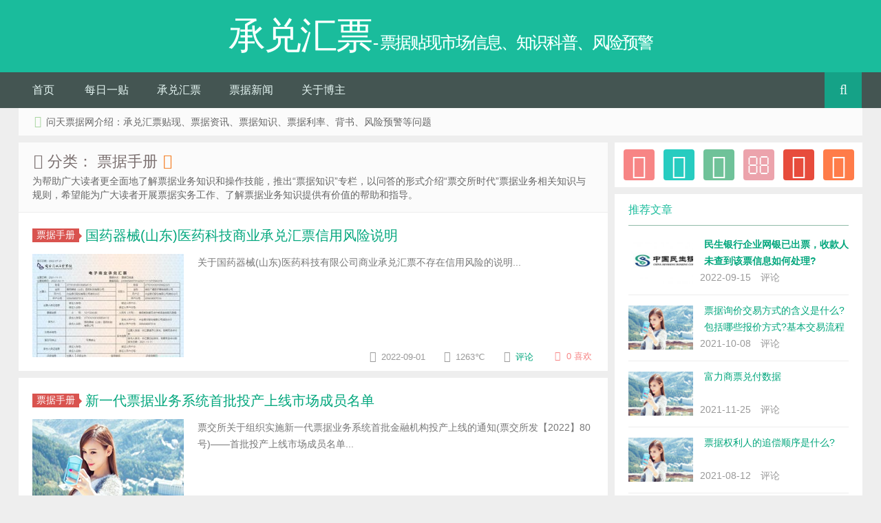

--- FILE ---
content_type: text/html
request_url: https://www.cdhptxw.com/pjsc/list_32_6.html
body_size: 7060
content:
<!DOCTYPE html>
<html>
<head>
<meta http-equiv="content-type" content="text/html; charset=gbk">
<meta charset=gbk>
<meta http-equiv="X-UA-Compatible" content="IE=10,IE=9,IE=8">
<meta name="viewport" content="width=device-width, initial-scale=1.0, user-scalable=0, minimum-scale=1.0, maximum-scale=1.0">
<title>票据手册_问天票据网</title>
<meta name="keywords" content="票据手册,票据知识,票据操作手册,票据交易手册" />
<meta name="description" content="为帮助广大读者更全面地了解票据业务知识和操作技能，推出“票据知识”专栏，以问答的形式介绍“票交所时代”票据业务相关知识与规则，希望能为广大读者开展票据实务工作、了解票据业务知识提供有价值的帮助和指导。" />
<link type="text/css" media="all" href="https://www.cdhptxw.com/gong/css/gong.css" rel="stylesheet">
<script language="javascript" type="text/javascript" src="https://www.cdhptxw.com/include/dedeajax2.js"></script>
<script type="text/javascript" src="https://www.cdhptxw.com/gong/js/jquery.min.js"></script>
<script type="text/javascript" src="https://www.cdhptxw.com/gong/js/jquery.js"></script>
<script language="javascript" type="text/javascript">  
function postDigg(ftype,aid)   
{   
	var taget_obj = document.getElementById('diggNum'+aid);
	var saveid = GetCookie('diggid');
	if(saveid != null)
	{
		var saveids = saveid.split(',');
		var hasid = false;
		saveid = '';
		j = 1;
		for(i=saveids.length-1;i>=0;i--)
		{
			if(saveids[i]==aid && hasid) continue;
			else {
				if(saveids[i]==aid && !hasid) hasid = true;
				saveid += (saveid=='' ? saveids[i] : ','+saveids[i]);
				j++;
				if(j==20 && hasid) break;
				if(j==19 && !hasid) break;
			}
		}
		if(hasid) { alert("您已经顶过该帖，请不要重复顶帖 ！"); return; }
		else saveid += ','+aid;
		SetCookie('diggid',saveid,1);
	}
	else
	{
		SetCookie('diggid',aid,1);
	}
/*此处是调用dedeajax2.js文件里面的ajax类，实现无刷新数据的处理 */
	myajax = new DedeAjax(taget_obj,false,false,'','',''); 
	var url = "https://www.cdhptxw.com/plus/digg_ajax_list.php?action="+ftype+"&id="+aid;
	myajax.SendGet2(url);
}   

function getDigg(aid)   
{   
    var taget_obj = document.getElementById('diggNum'+aid);   
    myajax = new DedeAjax(taget_obj,false,false,'','','');   
    myajax.SendGet2("https://www.cdhptxw.com/plus/digg_ajax_list.php?id="+aid);   
    DedeXHTTP = null;   
}   
</script>

<!--[if lt IE 9]>
      <script src="/gong/js/html5.js">
      </script>
      <script src="/gong/js/selectivizr-min.js">
      </script>
    <![endif]-->
<!--[if lte IE 8]>
    <![endif]-->

</head>

<body class="home blog">
<header id="header" class="header">
  <div class="container-inner">
    <div class="yusi-logo"><a href="/">
      <h1><span class="yusi-mono">承兑汇票</span> <span class="yusi-bloger"> - 票据贴现市场信息、知识科普、风险预警 </span></h1>
      </a> </div>
  </div>
  <div id="nav-header" class="navbar">
    <ul class="nav">
      <li  class="menu-item menu-item-type-custom menu-item-object-custom "><a href="/" title="承兑汇票-票据新闻知识-问天票据网">首页</a></li>
      <li class="menu-item menu-item-type-taxonomy menu-item-object-category menu-item-has-children menu  "><a  id="1"  href="https://www.cdhptxw.com/mryt/" >每日一贴</a>
        <ul class="sub-menu">
          
        </ul>
      </li><li class="menu-item menu-item-type-taxonomy menu-item-object-category menu-item-has-children menu  "><a  id="2"  href="https://www.cdhptxw.com/cdhp/" >承兑汇票</a>
        <ul class="sub-menu">
          
          <li class="menu-item menu-item-type-taxonomy menu-item-object-category"><a href="https://www.cdhptxw.com/cdhp/yhcdhp/">银行承兑汇票</a> </li>
          
          <li class="menu-item menu-item-type-taxonomy menu-item-object-category"><a href="https://www.cdhptxw.com/cdhp/dzcdhp/">电子承兑汇票</a> </li>
          
          <li class="menu-item menu-item-type-taxonomy menu-item-object-category"><a href="https://www.cdhptxw.com/cdhp/sycdhp/">商业承兑汇票</a> </li>
          
          <li class="menu-item menu-item-type-taxonomy menu-item-object-category"><a href="https://www.cdhptxw.com/cdhp/gspj/">挂失票据</a> </li>
          
        </ul>
      </li><li class="menu-item menu-item-type-taxonomy menu-item-object-category menu-item-has-children menu  "><a  id="3"  href="https://www.cdhptxw.com/pjxw/" >票据新闻</a>
        <ul class="sub-menu">
          
          <li class="menu-item menu-item-type-taxonomy menu-item-object-category"><a href="https://www.cdhptxw.com/pjxw/zxzx/">最新资讯</a> </li>
          
          <li class="menu-item menu-item-type-taxonomy menu-item-object-category"><a href="https://www.cdhptxw.com/pjxw/pjaj/">票据案件</a> </li>
          
          <li class="menu-item menu-item-type-taxonomy menu-item-object-category"><a href="https://www.cdhptxw.com/pjxw/pjjy/">票据交易</a> </li>
          
        </ul>
      </li><li class="menu-item menu-item-type-taxonomy menu-item-object-category menu-item-has-children menu  "><a  id="35"  href="https://www.cdhptxw.com/gybz/" >关于博主</a>
        <ul class="sub-menu">
          
        </ul>
      </li>
      <li style="float:right;">
        <div class="toggle-search"><i class="fa fa-search"></i></div>
        <div class="search-expand" style="display: none;">
          <div class="search-expand-inner">
            <form class="searchform themeform" action="https://www.cdhptxw.com/plus/search.php">
              <div>
                <input type="ext" class="search" name="q"  autofocus="" x-webkit-speech="" placeholder="search..."  value="">
              </div>
            </form>
          </div>
        </div>
      </li>
    </ul>
    <div class="screen-mini">
      <button data-type="screen-nav" class="btn btn-inverse screen-nav"> <i class="fa fa-list"> </i> </button>
    </div>
  </div>
</header>
<section class="container">
<div class="speedbar">
  <div class="toptip"> <strong class="text-success"> <i class="fa fa-volume-up"> </i> </strong> 问天票据网介绍：承兑汇票贴现、票据资讯、票据知识、票据利率、背书、风险预警等问题</div>
</div>

<div class="content-wrap">
  <div class="content">
    <header class="archive-header">
      <h1><i class="fa fa-folder-open"></i>&#160;分类： 票据手册 <a title="订阅 票据手册 " target="_blank" href="https://www.cdhptxw.com/pjsc/"><i class="rss fa fa-rss"></i></a></h1>
      <div class="archive-header-info">
        <p>为帮助广大读者更全面地了解票据业务知识和操作技能，推出“票据知识”专栏，以问答的形式介绍“票交所时代”票据业务相关知识与规则，希望能为广大读者开展票据实务工作、了解票据业务知识提供有价值的帮助和指导。</p>
      </div>
    </header>
    <article class="xingjia">
      <header> <a class="label label-important" href="https://www.cdhptxw.com/pjsc/"> 票据手册 <i class="label-arrow"> </i> </a>
        <h2> <a target="_blank" href="https://www.cdhptxw.com/pjsc/4297.html" title="国药器械(山东)医药科技商业承兑汇票信用风险说明"> 国药器械(山东)医药科技商业承兑汇票信用风险说明 </a> </h2>
      </header>
      <div class="focus"> <a target="_blank" href="https://www.cdhptxw.com/pjsc/4297.html"> <img class="thumb" src="https://www.cdhptxw.com/uploads/allimg/220901/1_0Z1111U2N29.jpg" alt="国药器械(山东)医药科技商业承兑汇票信用风险说明"> </a> </div>
      <span class="note"> 关于国药器械(山东)医药科技有限公司商业承兑汇票不存在信用风险的说明... </span>
      <p class="auth-span"> <span class="muted"> <i class="fa fa-clock-o"> </i> 2022-09-01 </span> <span class="muted"> <i class="fa fa-eye"> </i> 1263℃ </span> <span class="muted"> <i class="fa fa-comments-o"> </i> <a target="_blank" href="https://www.cdhptxw.com/pjsc/4297.html#comments"> 
        <script src="/plus/pls.php?aid=4297" language="javascript"></script>评论 </a> </span> <span class="muted" id="diggNum4297"> <a id="Addlike" class="action" href="javascript:" onclick="javascript:postDigg('good',4297)"> <i class="fa fa-heart-o"> </i> <span class="count"> 0 </span> 喜欢 </a> </span> </p>
    </article><article class="xingjia">
      <header> <a class="label label-important" href="https://www.cdhptxw.com/pjsc/"> 票据手册 <i class="label-arrow"> </i> </a>
        <h2> <a target="_blank" href="https://www.cdhptxw.com/pjsc/4273.html" title="新一代票据业务系统首批投产上线市场成员名单"> 新一代票据业务系统首批投产上线市场成员名单 </a> </h2>
      </header>
      <div class="focus"> <a target="_blank" href="https://www.cdhptxw.com/pjsc/4273.html"> <img class="thumb" src="https://www.cdhptxw.com/images/defaultpic.gif" alt="新一代票据业务系统首批投产上线市场成员名单"> </a> </div>
      <span class="note"> 票交所关于组织实施新一代票据业务系统首批金融机构投产上线的通知(票交所发【2022】80号)——首批投产上线市场成员名单... </span>
      <p class="auth-span"> <span class="muted"> <i class="fa fa-clock-o"> </i> 2022-08-19 </span> <span class="muted"> <i class="fa fa-eye"> </i> 1911℃ </span> <span class="muted"> <i class="fa fa-comments-o"> </i> <a target="_blank" href="https://www.cdhptxw.com/pjsc/4273.html#comments"> 
        <script src="/plus/pls.php?aid=4273" language="javascript"></script>评论 </a> </span> <span class="muted" id="diggNum4273"> <a id="Addlike" class="action" href="javascript:" onclick="javascript:postDigg('good',4273)"> <i class="fa fa-heart-o"> </i> <span class="count"> 0 </span> 喜欢 </a> </span> </p>
    </article><article class="xingjia">
      <header> <a class="label label-important" href="https://www.cdhptxw.com/pjsc/"> 票据手册 <i class="label-arrow"> </i> </a>
        <h2> <a target="_blank" href="https://www.cdhptxw.com/pjsc/4271.html" title="浙江象山经济开发区城南开发建设电子商业承兑汇票不存在信用风险的公告"> 浙江象山经济开发区城南开发建设电子商业承兑汇票不存在信用风险的公告 </a> </h2>
      </header>
      <div class="focus"> <a target="_blank" href="https://www.cdhptxw.com/pjsc/4271.html"> <img class="thumb" src="https://www.cdhptxw.com/uploads/allimg/220818/1_0QR144246153.jpg" alt="浙江象山经济开发区城南开发建设电子商业承兑汇票不存在信用风险的公告"> </a> </div>
      <span class="note"> 关于浙江象山经济开发区城南开发建设有限公司电子商业承兑汇票不存在信用风险的公告... </span>
      <p class="auth-span"> <span class="muted"> <i class="fa fa-clock-o"> </i> 2022-08-18 </span> <span class="muted"> <i class="fa fa-eye"> </i> 719℃ </span> <span class="muted"> <i class="fa fa-comments-o"> </i> <a target="_blank" href="https://www.cdhptxw.com/pjsc/4271.html#comments"> 
        <script src="/plus/pls.php?aid=4271" language="javascript"></script>评论 </a> </span> <span class="muted" id="diggNum4271"> <a id="Addlike" class="action" href="javascript:" onclick="javascript:postDigg('good',4271)"> <i class="fa fa-heart-o"> </i> <span class="count"> 0 </span> 喜欢 </a> </span> </p>
    </article><article class="xingjia">
      <header> <a class="label label-important" href="https://www.cdhptxw.com/pjsc/"> 票据手册 <i class="label-arrow"> </i> </a>
        <h2> <a target="_blank" href="https://www.cdhptxw.com/pjsc/4256.html" title="郑州牟中发展商业承兑汇票信用风险公告"> 郑州牟中发展商业承兑汇票信用风险公告 </a> </h2>
      </header>
      <div class="focus"> <a target="_blank" href="https://www.cdhptxw.com/pjsc/4256.html"> <img class="thumb" src="https://www.cdhptxw.com/images/defaultpic.gif" alt="郑州牟中发展商业承兑汇票信用风险公告"> </a> </div>
      <span class="note"> 关于郑州牟中发展投资有限公司商业承兑汇票不存在信用风险的公告... </span>
      <p class="auth-span"> <span class="muted"> <i class="fa fa-clock-o"> </i> 2022-08-10 </span> <span class="muted"> <i class="fa fa-eye"> </i> 2253℃ </span> <span class="muted"> <i class="fa fa-comments-o"> </i> <a target="_blank" href="https://www.cdhptxw.com/pjsc/4256.html#comments"> 
        <script src="/plus/pls.php?aid=4256" language="javascript"></script>评论 </a> </span> <span class="muted" id="diggNum4256"> <a id="Addlike" class="action" href="javascript:" onclick="javascript:postDigg('good',4256)"> <i class="fa fa-heart-o"> </i> <span class="count"> 1 </span> 喜欢 </a> </span> </p>
    </article><article class="xingjia">
      <header> <a class="label label-important" href="https://www.cdhptxw.com/pjsc/"> 票据手册 <i class="label-arrow"> </i> </a>
        <h2> <a target="_blank" href="https://www.cdhptxw.com/pjsc/4242.html" title="海信财务电子银行承兑汇票在信用风险说明"> 海信财务电子银行承兑汇票在信用风险说明 </a> </h2>
      </header>
      <div class="focus"> <a target="_blank" href="https://www.cdhptxw.com/pjsc/4242.html"> <img class="thumb" src="https://www.cdhptxw.com/uploads/allimg/220804/1_0P41530016436.jpg" alt="海信财务电子银行承兑汇票在信用风险说明"> </a> </div>
      <span class="note"> 关于海信集团财务有限公司电子银行承兑汇票不存在信用风险情况的说明... </span>
      <p class="auth-span"> <span class="muted"> <i class="fa fa-clock-o"> </i> 2022-08-04 </span> <span class="muted"> <i class="fa fa-eye"> </i> 1026℃ </span> <span class="muted"> <i class="fa fa-comments-o"> </i> <a target="_blank" href="https://www.cdhptxw.com/pjsc/4242.html#comments"> 
        <script src="/plus/pls.php?aid=4242" language="javascript"></script>评论 </a> </span> <span class="muted" id="diggNum4242"> <a id="Addlike" class="action" href="javascript:" onclick="javascript:postDigg('good',4242)"> <i class="fa fa-heart-o"> </i> <span class="count"> 1 </span> 喜欢 </a> </span> </p>
    </article><article class="xingjia">
      <header> <a class="label label-important" href="https://www.cdhptxw.com/pjsc/"> 票据手册 <i class="label-arrow"> </i> </a>
        <h2> <a target="_blank" href="https://www.cdhptxw.com/pjsc/4233.html" title="江苏中诚印染电子承兑汇票信用风险的公告"> 江苏中诚印染电子承兑汇票信用风险的公告 </a> </h2>
      </header>
      <div class="focus"> <a target="_blank" href="https://www.cdhptxw.com/pjsc/4233.html"> <img class="thumb" src="https://www.cdhptxw.com/images/defaultpic.gif" alt="江苏中诚印染电子承兑汇票信用风险的公告"> </a> </div>
      <span class="note"> 关于江苏中诚印染股份有限公司电子承兑汇票不存在信用风险的公告... </span>
      <p class="auth-span"> <span class="muted"> <i class="fa fa-clock-o"> </i> 2022-08-02 </span> <span class="muted"> <i class="fa fa-eye"> </i> 1746℃ </span> <span class="muted"> <i class="fa fa-comments-o"> </i> <a target="_blank" href="https://www.cdhptxw.com/pjsc/4233.html#comments"> 
        <script src="/plus/pls.php?aid=4233" language="javascript"></script>评论 </a> </span> <span class="muted" id="diggNum4233"> <a id="Addlike" class="action" href="javascript:" onclick="javascript:postDigg('good',4233)"> <i class="fa fa-heart-o"> </i> <span class="count"> 0 </span> 喜欢 </a> </span> </p>
    </article><article class="xingjia">
      <header> <a class="label label-important" href="https://www.cdhptxw.com/pjsc/"> 票据手册 <i class="label-arrow"> </i> </a>
        <h2> <a target="_blank" href="https://www.cdhptxw.com/pjsc/4205.html" title="浙江浦胜物资商业承兑汇票不存在信用风险公告"> 浙江浦胜物资商业承兑汇票不存在信用风险公告 </a> </h2>
      </header>
      <div class="focus"> <a target="_blank" href="https://www.cdhptxw.com/pjsc/4205.html"> <img class="thumb" src="https://www.cdhptxw.com/images/defaultpic.gif" alt="浙江浦胜物资商业承兑汇票不存在信用风险公告"> </a> </div>
      <span class="note"> 关于浙江浦胜物资有限公司商业承兑汇票不存在信用风险的公告... </span>
      <p class="auth-span"> <span class="muted"> <i class="fa fa-clock-o"> </i> 2022-07-21 </span> <span class="muted"> <i class="fa fa-eye"> </i> 612℃ </span> <span class="muted"> <i class="fa fa-comments-o"> </i> <a target="_blank" href="https://www.cdhptxw.com/pjsc/4205.html#comments"> 
        <script src="/plus/pls.php?aid=4205" language="javascript"></script>评论 </a> </span> <span class="muted" id="diggNum4205"> <a id="Addlike" class="action" href="javascript:" onclick="javascript:postDigg('good',4205)"> <i class="fa fa-heart-o"> </i> <span class="count"> 0 </span> 喜欢 </a> </span> </p>
    </article><article class="xingjia">
      <header> <a class="label label-important" href="https://www.cdhptxw.com/pjsc/"> 票据手册 <i class="label-arrow"> </i> </a>
        <h2> <a target="_blank" href="https://www.cdhptxw.com/pjsc/4204.html" title="山西太钢不锈钢商业承兑汇票信用风险说明"> 山西太钢不锈钢商业承兑汇票信用风险说明 </a> </h2>
      </header>
      <div class="focus"> <a target="_blank" href="https://www.cdhptxw.com/pjsc/4204.html"> <img class="thumb" src="https://www.cdhptxw.com/uploads/allimg/220721/1_0H11P1322062.jpg" alt="山西太钢不锈钢商业承兑汇票信用风险说明"> </a> </div>
      <span class="note"> 近期，我司关注到上海票据交易所信息披露平台显示我司有票据逾期记录。经核实，我司商业承兑汇票不存在信用风险，具体逾期明细及相关付款情况如下：... </span>
      <p class="auth-span"> <span class="muted"> <i class="fa fa-clock-o"> </i> 2022-07-21 </span> <span class="muted"> <i class="fa fa-eye"> </i> 1123℃ </span> <span class="muted"> <i class="fa fa-comments-o"> </i> <a target="_blank" href="https://www.cdhptxw.com/pjsc/4204.html#comments"> 
        <script src="/plus/pls.php?aid=4204" language="javascript"></script>评论 </a> </span> <span class="muted" id="diggNum4204"> <a id="Addlike" class="action" href="javascript:" onclick="javascript:postDigg('good',4204)"> <i class="fa fa-heart-o"> </i> <span class="count"> 1 </span> 喜欢 </a> </span> </p>
    </article><article class="xingjia">
      <header> <a class="label label-important" href="https://www.cdhptxw.com/pjsc/"> 票据手册 <i class="label-arrow"> </i> </a>
        <h2> <a target="_blank" href="https://www.cdhptxw.com/pjsc/4201.html" title="浙江东南网架电子商业承兑汇票信用风险公告"> 浙江东南网架电子商业承兑汇票信用风险公告 </a> </h2>
      </header>
      <div class="focus"> <a target="_blank" href="https://www.cdhptxw.com/pjsc/4201.html"> <img class="thumb" src="https://www.cdhptxw.com/uploads/allimg/220719/1_0G91S4409461.jpg" alt="浙江东南网架电子商业承兑汇票信用风险公告"> </a> </div>
      <span class="note"> 关于浙江东南网架股份有限公司电子商业承兑汇票不存在信用风险的公告... </span>
      <p class="auth-span"> <span class="muted"> <i class="fa fa-clock-o"> </i> 2022-07-19 </span> <span class="muted"> <i class="fa fa-eye"> </i> 955℃ </span> <span class="muted"> <i class="fa fa-comments-o"> </i> <a target="_blank" href="https://www.cdhptxw.com/pjsc/4201.html#comments"> 
        <script src="/plus/pls.php?aid=4201" language="javascript"></script>评论 </a> </span> <span class="muted" id="diggNum4201"> <a id="Addlike" class="action" href="javascript:" onclick="javascript:postDigg('good',4201)"> <i class="fa fa-heart-o"> </i> <span class="count"> 0 </span> 喜欢 </a> </span> </p>
    </article><article class="xingjia">
      <header> <a class="label label-important" href="https://www.cdhptxw.com/pjsc/"> 票据手册 <i class="label-arrow"> </i> </a>
        <h2> <a target="_blank" href="https://www.cdhptxw.com/pjsc/4200.html" title="中铁十二局集团电子商业承兑汇票信用风险公告"> 中铁十二局集团电子商业承兑汇票信用风险公告 </a> </h2>
      </header>
      <div class="focus"> <a target="_blank" href="https://www.cdhptxw.com/pjsc/4200.html"> <img class="thumb" src="https://www.cdhptxw.com/uploads/allimg/220719/1_0G91S12a213.jpg" alt="中铁十二局集团电子商业承兑汇票信用风险公告"> </a> </div>
      <span class="note"> 关于中铁十二局集团有限公司电子商业承兑汇票不存在信用风险的公告... </span>
      <p class="auth-span"> <span class="muted"> <i class="fa fa-clock-o"> </i> 2022-07-19 </span> <span class="muted"> <i class="fa fa-eye"> </i> 1446℃ </span> <span class="muted"> <i class="fa fa-comments-o"> </i> <a target="_blank" href="https://www.cdhptxw.com/pjsc/4200.html#comments"> 
        <script src="/plus/pls.php?aid=4200" language="javascript"></script>评论 </a> </span> <span class="muted" id="diggNum4200"> <a id="Addlike" class="action" href="javascript:" onclick="javascript:postDigg('good',4200)"> <i class="fa fa-heart-o"> </i> <span class="count"> 2 </span> 喜欢 </a> </span> </p>
    </article><article class="xingjia">
      <header> <a class="label label-important" href="https://www.cdhptxw.com/pjsc/"> 票据手册 <i class="label-arrow"> </i> </a>
        <h2> <a target="_blank" href="https://www.cdhptxw.com/pjsc/4192.html" title="瑞康医药集团电子商业承兑汇票不存在信用风险的公告"> 瑞康医药集团电子商业承兑汇票不存在信用风险的公告 </a> </h2>
      </header>
      <div class="focus"> <a target="_blank" href="https://www.cdhptxw.com/pjsc/4192.html"> <img class="thumb" src="https://www.cdhptxw.com/uploads/allimg/220714/1_0G416191530I.png" alt="瑞康医药集团电子商业承兑汇票不存在信用风险的公告"> </a> </div>
      <span class="note"> 关于瑞康医药集团股份有限公司电子商业承兑汇票不存在信用风险的公告... </span>
      <p class="auth-span"> <span class="muted"> <i class="fa fa-clock-o"> </i> 2022-07-14 </span> <span class="muted"> <i class="fa fa-eye"> </i> 575℃ </span> <span class="muted"> <i class="fa fa-comments-o"> </i> <a target="_blank" href="https://www.cdhptxw.com/pjsc/4192.html#comments"> 
        <script src="/plus/pls.php?aid=4192" language="javascript"></script>评论 </a> </span> <span class="muted" id="diggNum4192"> <a id="Addlike" class="action" href="javascript:" onclick="javascript:postDigg('good',4192)"> <i class="fa fa-heart-o"> </i> <span class="count"> 1 </span> 喜欢 </a> </span> </p>
    </article> 
    <div class="page">
      <ul>
<li class="prev-page"><a href='list_32_5.html'>上一页</a></li><li><a href='list_32_1.html'>1</a></li>
<li><a href='list_32_2.html'>2</a></li>
<li><a href='list_32_3.html'>3</a></li>
<li><a href='list_32_4.html'>4</a></li>
<li><a href='list_32_5.html'>5</a></li>
<li class="active"><span>6</span></li>
<li><a href='list_32_7.html'>7</a></li>
<li class="next-page"><a href='list_32_7.html'>下一页</a></li>

      </ul>
    </div>
  </div>
  
</div>
<aside class="sidebar">
        <div class="widget widget_text">
          <div class="textwidget">
            <div class="social">
              <a data-original-title="新浪微博" href="" rel="external nofollow"
              title="" target="_blank">
                <i class="sinaweibo fa fa-weibo">
                </i>
              </a>
              <a data-original-title="腾讯微博" href="" rel="external nofollow"
              title="" target="_blank">
                <i class="tencentweibo fa fa-tencent-weibo">
                </i>
              </a>
              <a title="" data-original-title="" class="weixin">
                <i class="weixins fa fa-weixin">
                </i>
                <div class="weixin-popover">
                  <div class="popover bottom in">
                    <div class="arrow">
                    </div>
                    <div class="popover-title">
                      订阅号"承兑汇票"
                    </div>
                    <div class="popover-content">
                      <img src="/images/weixin.png">
                    </div>
                  </div>
                </div>
              </a>
              <a data-original-title="Email" href="http://mail.qq.com/cgi-bin/qm_share?t=qm_mailme&email=3bq4s7q3tLyzrLSonays876ysA" rel="external nofollow"
              title="" target="_blank">
                <i class="email fa fa-envelope-o">
                </i>
              </a>
              <a data-original-title="联系QQ" href="http://wpa.qq.com/msgrd?v=3&uin=374988267&site=qq&menu=yes" rel="external nofollow"
              title="" target="_blank">
                <i class="qq fa fa-qq">
                </i>
              </a>
              <a data-original-title="订阅本站" href="https://www.cdhptxw.com/#" rel="external nofollow"
              target="_blank" title="">
                <i class="rss fa fa-rss">
                </i>
              </a>
            </div>
          </div>
        </div>
        <!--<div class="widget d_subscribe">
          <div class="title">
            <h2>
              邮件订阅
            </h2>
          </div>
          <form action="http://list.qq.com/cgi-bin/qf_compose_send" target="_blank"
          method="post">
            <p>
              填写您的邮件地址，订阅更多的精彩内容：
            </p>
            <input name="t" value="qf_booked_feedback" type="hidden">
            <input name="id" value="d424e09a19a79d14ee16b72b7fe86673a74b547ae602c157"
            type="hidden">
            <input name="to" class="rsstxt" placeholder="374988267@qq.com" required=""
            type="email">
            <input class="rssbutton" value="订阅" type="submit">
          </form>
        </div>-->
        <div class="widget d_postlist">
          <div class="title">
            <h2>
              推荐文章
            </h2>
          </div>
          <ul>
          
          
          <li>
              <a href="https://www.cdhptxw.com/pjsc/4337.html" title="<strong>民生银行企业网银已出票，收款人未查到该票信息如何处理?</strong>">
                <span class="thumbnail">
                  <img src="https://www.cdhptxw.com/uploads/allimg/220915/1_09151401219614.jpg" alt="<strong>民生银行企业网银已出票，收款人未查到该票信息如何处理?</strong>">
                </span>
                <span class="text">
                  <strong>民生银行企业网银已出票，收款人未查到该票信息如何处理?</strong>
                </span>
                <span class="muted">
                  2022-09-15
                </span>
                <span class="muted">
                  <script src="/plus/pls.php?aid=4337" language="javascript"></script>评论
                </span>
              </a>
            </li>
<li>
              <a href="https://www.cdhptxw.com/pjsc/3461.html" title="票据询价交易方式的含义是什么?包括哪些报价方式?基本交易流程是怎样的?">
                <span class="thumbnail">
                  <img src="https://www.cdhptxw.com/images/defaultpic.gif" alt="票据询价交易方式的含义是什么?包括哪些报价方式?基本交易流程是怎样的?">
                </span>
                <span class="text">
                  票据询价交易方式的含义是什么?包括哪些报价方式?基本交易流程是怎样的?
                </span>
                <span class="muted">
                  2021-10-08
                </span>
                <span class="muted">
                  <script src="/plus/pls.php?aid=3461" language="javascript"></script>评论
                </span>
              </a>
            </li>
<li>
              <a href="https://www.cdhptxw.com/pjsc/3639.html" title="富力商票兑付数据">
                <span class="thumbnail">
                  <img src="https://www.cdhptxw.com/images/defaultpic.gif" alt="富力商票兑付数据">
                </span>
                <span class="text">
                  富力商票兑付数据
                </span>
                <span class="muted">
                  2021-11-25
                </span>
                <span class="muted">
                  <script src="/plus/pls.php?aid=3639" language="javascript"></script>评论
                </span>
              </a>
            </li>
<li>
              <a href="https://www.cdhptxw.com/pjsc/3284.html" title="票据权利人的追偿顺序是什么?">
                <span class="thumbnail">
                  <img src="https://www.cdhptxw.com/images/defaultpic.gif" alt="票据权利人的追偿顺序是什么?">
                </span>
                <span class="text">
                  票据权利人的追偿顺序是什么?
                </span>
                <span class="muted">
                  2021-08-12
                </span>
                <span class="muted">
                  <script src="/plus/pls.php?aid=3284" language="javascript"></script>评论
                </span>
              </a>
            </li>
<li>
              <a href="https://www.cdhptxw.com/pjsc/3142.html" title="中国票据交易系统用户操作手册(标准化票据分册)">
                <span class="thumbnail">
                  <img src="https://www.cdhptxw.com/uploads/allimg/210618/1_061Q34UC106.png" alt="中国票据交易系统用户操作手册(标准化票据分册)">
                </span>
                <span class="text">
                  中国票据交易系统用户操作手册(标准化票据分册)
                </span>
                <span class="muted">
                  2021-06-18
                </span>
                <span class="muted">
                  <script src="/plus/pls.php?aid=3142" language="javascript"></script>评论
                </span>
              </a>
            </li>
<li>
              <a href="https://www.cdhptxw.com/pjsc/3709.html" title="丹阳中南商票兑付数据">
                <span class="thumbnail">
                  <img src="https://www.cdhptxw.com/images/defaultpic.gif" alt="丹阳中南商票兑付数据">
                </span>
                <span class="text">
                  丹阳中南商票兑付数据
                </span>
                <span class="muted">
                  2021-12-14
                </span>
                <span class="muted">
                  <script src="/plus/pls.php?aid=3709" language="javascript"></script>评论
                </span>
              </a>
            </li>
     
          </ul>
        </div>
   <!--广告图1--> 
    <div class="widget d_banner">
    <div class="d_banner_inner"> 
      <script src='/plus/ad_js.php?aid=2' language='javascript'></script> 
    </div>
  </div>
<!-- <script src='/plus/ad_js.php?aid=2' language='javascript'></script>-->
        <div class="widget d_postlist">
          <div class="title">
            <h2>
              猜你喜欢
            </h2>
          </div>
          <ul>
          
          
          <li>
              <a href="https://www.cdhptxw.com/pjsc/4615.html" title="关于承兑人信用信息补披露申请流程及相关事项的通知">
                <span class="thumbnail">
                  <img src="https://www.cdhptxw.com/images/defaultpic.gif" alt="关于承兑人信用信息补披露申请流程及相关事项的通知">
                </span>
                <span class="text">
                  关于承兑人信用信息补披露申请流程及相关事项的通知
                </span>
                <span class="muted">
                  2023-08-08
                </span>
                <span class="muted">
                  <script src="/plus/pls.php?aid=4615" language="javascript"></script>评论
                </span>
              </a>
            </li>
<li>
              <a href="https://www.cdhptxw.com/pjsc/4582.html" title="<strong>为什么要看承兑汇票票面信息才能报价呢</strong>">
                <span class="thumbnail">
                  <img src="https://www.cdhptxw.com/uploads/allimg/221222/1_122211595UF3.png" alt="<strong>为什么要看承兑汇票票面信息才能报价呢</strong>">
                </span>
                <span class="text">
                  <strong>为什么要看承兑汇票票面信息才能报价呢</strong>
                </span>
                <span class="muted">
                  2022-12-22
                </span>
                <span class="muted">
                  <script src="/plus/pls.php?aid=4582" language="javascript"></script>评论
                </span>
              </a>
            </li>
<li>
              <a href="https://www.cdhptxw.com/pjsc/4580.html" title="<strong>承兑汇票贴现是先打款还是背书</strong>">
                <span class="thumbnail">
                  <img src="https://www.cdhptxw.com/uploads/allimg/221221/1_122115443052R.png" alt="<strong>承兑汇票贴现是先打款还是背书</strong>">
                </span>
                <span class="text">
                  <strong>承兑汇票贴现是先打款还是背书</strong>
                </span>
                <span class="muted">
                  2022-12-21
                </span>
                <span class="muted">
                  <script src="/plus/pls.php?aid=4580" language="javascript"></script>评论
                </span>
              </a>
            </li>
<li>
              <a href="https://www.cdhptxw.com/pjsc/4540.html" title="<strong>票据最长期限缩短为6个月，包括哪些类型的票据?</strong>">
                <span class="thumbnail">
                  <img src="https://www.cdhptxw.com/images/defaultpic.gif" alt="<strong>票据最长期限缩短为6个月，包括哪些类型的票据?</strong>">
                </span>
                <span class="text">
                  <strong>票据最长期限缩短为6个月，包括哪些类型的票据?</strong>
                </span>
                <span class="muted">
                  2022-11-25
                </span>
                <span class="muted">
                  <script src="/plus/pls.php?aid=4540" language="javascript"></script>评论
                </span>
              </a>
            </li>
<li>
              <a href="https://www.cdhptxw.com/pjsc/4539.html" title="<strong>票据期限压缩对于票据结算企业有什么影响?</strong>">
                <span class="thumbnail">
                  <img src="https://www.cdhptxw.com/images/defaultpic.gif" alt="<strong>票据期限压缩对于票据结算企业有什么影响?</strong>">
                </span>
                <span class="text">
                  <strong>票据期限压缩对于票据结算企业有什么影响?</strong>
                </span>
                <span class="muted">
                  2022-11-25
                </span>
                <span class="muted">
                  <script src="/plus/pls.php?aid=4539" language="javascript"></script>评论
                </span>
              </a>
            </li>
<li>
              <a href="https://www.cdhptxw.com/pjsc/4538.html" title="<strong>票据期限压缩对于票据融资企业有什么影响?</strong>">
                <span class="thumbnail">
                  <img src="https://www.cdhptxw.com/images/defaultpic.gif" alt="<strong>票据期限压缩对于票据融资企业有什么影响?</strong>">
                </span>
                <span class="text">
                  <strong>票据期限压缩对于票据融资企业有什么影响?</strong>
                </span>
                <span class="muted">
                  2022-11-25
                </span>
                <span class="muted">
                  <script src="/plus/pls.php?aid=4538" language="javascript"></script>评论
                </span>
              </a>
            </li>
     
            
            
            
            

          </ul>
        </div>
        
<!--        <div class="widget d_banner">
          <div class="d_banner_inner">
<script src='/plus/ad_js.php?aid=3' language='javascript'></script>
          </div>
        </div>-->
<!--广告图2-->
    <div class="widget d_banner">
    <div class="d_banner_inner"> 
      <script src='/plus/ad_js.php?aid=3' language='javascript'></script> 
    </div>
  </div>
        <div class="widget d_comment">
        
          <div class="title">
            <h2>
              最新评论
            </h2>
          </div>
          <ul>
          
           <li>
              <a rel="external nofollow" href="https://www.cdhptxw.com/plus/view.php?aid=4601" title="看到当初买的这只股票被自上的评论">
                <img alt="" src="/gong/images/default.png" class="avatar avatar-48 photo"
                height="48" width="48">
                <div class="muted">
                  <i>
                    游客：
                  </i>
                 网站怎么不更新了 管理员回复： 太忙 没时间搞了 管理员回复： 谁想要的话卖了 
                
                </div>
              </a>
            </li><li>
              <a rel="external nofollow" href="https://www.cdhptxw.com/plus/view.php?aid=4601" title="看到当初买的这只股票被自上的评论">
                <img alt="" src="/gong/images/default.png" class="avatar avatar-48 photo"
                height="48" width="48">
                <div class="muted">
                  <i>
                    游客：
                  </i>
                 哈哈哈，心里安慰多了
                
                </div>
              </a>
            </li><li>
              <a rel="external nofollow" href="https://www.cdhptxw.com/plus/view.php?aid=4596" title="商业承兑汇票2021-2022年上的评论">
                <img alt="" src="/gong/images/default.png" class="avatar avatar-48 photo"
                height="48" width="48">
                <div class="muted">
                  <i>
                    游客：
                  </i>
                 怎么不更新了 管理员回复： 最近在炒股 
                
                </div>
              </a>
            </li><li>
              <a rel="external nofollow" href="https://www.cdhptxw.com/plus/view.php?aid=4569" title="中国票据市场2022年回顾与上的评论">
                <img alt="" src="/gong/images/default.png" class="avatar avatar-48 photo"
                height="48" width="48">
                <div class="muted">
                  <i>
                    游客：
                  </i>
                 赞赞赞赞赞赞赞
                
                </div>
              </a>
            </li><li>
              <a rel="external nofollow" href="https://www.cdhptxw.com/plus/view.php?aid=4567" title="非必要不买房！还有买房子上的评论">
                <img alt="" src="/gong/images/default.png" class="avatar avatar-48 photo"
                height="48" width="48">
                <div class="muted">
                  <i>
                    游客：
                  </i>
                 坚持不买房
                
                </div>
              </a>
            </li><li>
              <a rel="external nofollow" href="https://www.cdhptxw.com/plus/view.php?aid=4401" title="如何搞到很多钱?霍英东“上的评论">
                <img alt="" src="/gong/images/default.png" class="avatar avatar-48 photo"
                height="48" width="48">
                <div class="muted">
                  <i>
                    游客：
                  </i>
                 搞不到钱了，把巴菲特和我调换一下他一样搞不到钱
                
                </div>
              </a>
            </li><li>
              <a rel="external nofollow" href="https://www.cdhptxw.com/plus/view.php?aid=4476" title="商业承兑汇票截至2022年10上的评论">
                <img alt="" src="/gong/images/default.png" class="avatar avatar-48 photo"
                height="48" width="48">
                <div class="muted">
                  <i>
                    游客：
                  </i>
                 医药股咋样了赚到没有呢？ 管理员回复： 还可以 
                
                </div>
              </a>
            </li><li>
              <a rel="external nofollow" href="https://www.cdhptxw.com/plus/view.php?aid=4531" title="国际评级机构：“哪家房企上的评论">
                <img alt="" src="/gong/images/default.png" class="avatar avatar-48 photo"
                height="48" width="48">
                <div class="muted">
                  <i>
                    游客：
                  </i>
                 坑爹的房企，商票拒付，理财拒付，房子烂尾
                
                </div>
              </a>
            </li><li>
              <a rel="external nofollow" href="https://www.cdhptxw.com/plus/view.php?aid=4476" title="商业承兑汇票截至2022年10上的评论">
                <img alt="" src="/gong/images/default.png" class="avatar avatar-48 photo"
                height="48" width="48">
                <div class="muted">
                  <i>
                    游客：
                  </i>
                 地产股就两天的事，现在还是医药股猛，直接干就是了 管理员回复： 还是继续入医药股吧
                
                </div>
              </a>
            </li><li>
              <a rel="external nofollow" href="https://www.cdhptxw.com/plus/view.php?aid=4504" title="商业汇票最长付款期限调整上的评论">
                <img alt="" src="/gong/images/default.png" class="avatar avatar-48 photo"
                height="48" width="48">
                <div class="muted">
                  <i>
                    游客：
                  </i>
                 哪个银行已经执行了？ 管理员回复： 应该到1月1号开始执行吧 
                
                </div>
              </a>
            </li>     
            
          </ul>
        </div>
        
        

         
      </aside>
</section>
<!--百度自动推送开始-->
<script>
(function(){
    var bp = document.createElement('script');
    var curProtocol = window.location.protocol.split(':')[0];
    if (curProtocol === 'https') {
        bp.src = 'https://zz.bdstatic.com/linksubmit/push.js';
    }
    else {
        bp.src = 'http://push.zhanzhang.baidu.com/push.js';
    }
    var s = document.getElementsByTagName("script")[0];
    s.parentNode.insertBefore(bp, s);
})();
</script>
<?php include_once("baidu_js_push.php") ?>
<!--百度自动推送结束-->
<footer class="footer">
  <div class="footer-inner">
    <div class="copyright pull-left"> Copyright; 2022 未经允许禁止镜像 <a href="https://beian.miit.gov.cn">豫ICP备20000955号</a> 问天票据网 | <a href="https://www.cdhptxw.com/mryt/">每日一贴</a> | <a href="https://www.cdhptxw.com/cdhp/">承兑汇票</a> | <a href="https://www.cdhptxw.com/pjxw/pjaj/">票据案件</a> | <a href="https://www.cdhptxw.com/pjxw/zxzx/">票据新闻</a>  | <a href="https://www.cdhptxw.com/gybz/">关于博主</a> | 合作QQ 374988267 </div>
    <div class="trackcode pull-right"> <script>
var _hmt = _hmt || [];
(function() {
  var hm = document.createElement("script");
  hm.src = "https://hm.baidu.com/hm.js?c895e04fb83c98430dc61b67586acfc8";
  var s = document.getElementsByTagName("script")[0]; 
  s.parentNode.insertBefore(hm, s);
})();
</script> </div>
  </div>
</footer>
<div style="display: none;" class="rollto">
  <button class="btn btn-inverse" data-type="totop" title="回顶部"> <i class="fa fa-arrow-up"> </i> </button>
</div>
<script src="https://www.cdhptxw.com/gong/js/h.js" type="text/javascript"></script> 
<script>
			window._deel = {
				name: '&#1455;问天票据网',
				url: '/',
				ajaxpager: 'on',
				commenton: 0,
				roll: [2, 5],
				appkey: {
					tqq: '374988267',
					tsina: '374988267'
				}
			}
			if (document.domain == "/") {
				window.location.href = '/';
			}
		</script> 
</body>
</html>


--- FILE ---
content_type: text/css
request_url: https://www.cdhptxw.com/gong/css/gong.css
body_size: 21976
content:
/* 闂ぉ绁ㄦ嵁缃� www.cdhptxw.com */
@font-face {
	font-family:'FontAwesome';
	src:url('../font/fontawesome-webfont.eot?v=4.1.0');
	src:url('../font/fontawesome-webfont.eot?#iefix&v=4.1.0') format('embedded-opentype'), url('../font/fontawesome-webfont.woff?v=4.1.0') format('woff'), url('../font/fontawesome-webfont.ttf?v=4.1.0') format('truetype'), url('../font/fontawesome-webfont.svg#fontawesomeregular?v=4.1.0#fontawesomeregular')format('svg');
	font-weight:normal;
	font-style:normal
}
.fa {
	display:inline-block;
	font-family:FontAwesome;
	font-style:normal;
	font-weight:normal;
	line-height:1;
	-webkit-font-smoothing:antialiased;
	-moz-osx-font-smoothing:grayscale
}
.fa-lg {
	font-size:1.33333333em;
	line-height:.75em;
	vertical-align:-15%
}
.fa-2x {
	font-size:2em
}
.fa-3x {
	font-size:3em
}
.fa-4x {
	font-size:4em
}
.fa-5x {
	font-size:5em
}
.fa-fw {
	width:1.28571429em;
	text-align:center
}
.fa-ul {
	padding-left:0;
	margin-left:2.14285714em;
	list-style-type:none
}
.fa-ul>li {
	position:relative
}
.fa-li {
	position:absolute;
	left:-2.14285714em;
	width:2.14285714em;
	top:.14285714em;
	text-align:center
}
.fa-li.fa-lg {
	left:-1.85714286em
}
.fa-border {
	padding:.2em .25em .15em;
	border:solid .08em #eee;
	border-radius:.1em
}
.pull-right {
	float:right
}
.pull-left {
	float:left
}
.fa.pull-left {
	margin-right:.3em
}
.fa.pull-right {
	margin-left:.3em
}
.fa-spin {
	-webkit-animation:spin 2s infinite linear;
	-moz-animation:spin 2s infinite linear;
	-o-animation:spin 2s infinite linear;
	animation:spin 2s infinite linear
}
@-moz-keyframes spin {
 0% {
 -moz-transform:rotate(0deg)
}
100% {
 -moz-transform:rotate(359deg)
}
}
@-webkit-keyframes spin {
 0% {
 -webkit-transform:rotate(0deg)
}
100% {
 -webkit-transform:rotate(359deg)
}
}
@-o-keyframes spin {
 0% {
 -o-transform:rotate(0deg)
}
100% {
 -o-transform:rotate(359deg)
}
}
@keyframes spin {
 0% {
 -webkit-transform:rotate(0deg);
 transform:rotate(0deg)
}
100% {
 -webkit-transform:rotate(359deg);
 transform:rotate(359deg)
}
}
.fa-rotate-90 {
 filter:progid:DXImageTransform.Microsoft.BasicImage(rotation=1);
	-webkit-transform:rotate(90deg);
	-moz-transform:rotate(90deg);
	-ms-transform:rotate(90deg);
	-o-transform:rotate(90deg);
	transform:rotate(90deg)
}
.fa-rotate-180 {
 filter:progid:DXImageTransform.Microsoft.BasicImage(rotation=2);
	-webkit-transform:rotate(180deg);
	-moz-transform:rotate(180deg);
	-ms-transform:rotate(180deg);
	-o-transform:rotate(180deg);
	transform:rotate(180deg)
}
.fa-rotate-270 {
 filter:progid:DXImageTransform.Microsoft.BasicImage(rotation=3);
	-webkit-transform:rotate(270deg);
	-moz-transform:rotate(270deg);
	-ms-transform:rotate(270deg);
	-o-transform:rotate(270deg);
	transform:rotate(270deg)
}
.fa-flip-horizontal {
 filter:progid:DXImageTransform.Microsoft.BasicImage(rotation=0, mirror=1);
	-webkit-transform:scale(-1, 1);
	-moz-transform:scale(-1, 1);
	-ms-transform:scale(-1, 1);
	-o-transform:scale(-1, 1);
	transform:scale(-1, 1)
}
.fa-flip-vertical {
 filter:progid:DXImageTransform.Microsoft.BasicImage(rotation=2, mirror=1);
	-webkit-transform:scale(1, -1);
	-moz-transform:scale(1, -1);
	-ms-transform:scale(1, -1);
	-o-transform:scale(1, -1);
	transform:scale(1, -1)
}
.fa-stack {
	position:relative;
	display:inline-block;
	width:2em;
	height:2em;
	line-height:2em;
	vertical-align:middle
}
.fa-stack-1x, .fa-stack-2x {
	position:absolute;
	left:0;
	width:100%;
	text-align:center
}
.fa-stack-1x {
	line-height:inherit
}
.fa-stack-2x {
	font-size:2em
}
.fa-inverse {
	color:#fff
}
.fa-glass:before {
	content:"\f000"
}
.fa-music:before {
	content:"\f001"
}
.fa-search:before {
	content:"\f002"
}
.fa-envelope-o:before {
	content:"\f003"
}
.fa-heart:before {
	content:"\f004"
}
.fa-star:before {
	content:"\f005"
}
.fa-star-o:before {
	content:"\f006"
}
.fa-user:before {
	content:"\f007"
}
.fa-film:before {
	content:"\f008"
}
.fa-th-large:before {
	content:"\f009"
}
.fa-th:before {
	content:"\f00a"
}
.fa-th-list:before {
	content:"\f00b"
}
.fa-check:before {
	content:"\f00c"
}
.fa-times:before {
	content:"\f00d"
}
.fa-search-plus:before {
	content:"\f00e"
}
.fa-search-minus:before {
	content:"\f010"
}
.fa-power-off:before {
	content:"\f011"
}
.fa-signal:before {
	content:"\f012"
}
.fa-gear:before, .fa-cog:before {
	content:"\f013"
}
.fa-trash-o:before {
	content:"\f014"
}
.fa-home:before {
	content:"\f015"
}
.fa-file-o:before {
	content:"\f016"
}
.fa-clock-o:before {
	content:"\f017"
}
.fa-road:before {
	content:"\f018"
}
.fa-download:before {
	content:"\f019"
}
.fa-arrow-circle-o-down:before {
	content:"\f01a"
}
.fa-arrow-circle-o-up:before {
	content:"\f01b"
}
.fa-inbox:before {
	content:"\f01c"
}
.fa-play-circle-o:before {
	content:"\f01d"
}
.fa-rotate-right:before, .fa-repeat:before {
	content:"\f01e"
}
.fa-refresh:before {
	content:"\f021"
}
.fa-list-alt:before {
	content:"\f022"
}
.fa-lock:before {
	content:"\f023"
}
.fa-flag:before {
	content:"\f024"
}
.fa-headphones:before {
	content:"\f025"
}
.fa-volume-off:before {
	content:"\f026"
}
.fa-volume-down:before {
	content:"\f027"
}
.fa-volume-up:before {
	content:"\f028"
}
.fa-qrcode:before {
	content:"\f029"
}
.fa-barcode:before {
	content:"\f02a"
}
.fa-tag:before {
	content:"\f02b"
}
.fa-tags:before {
	content:"\f02c"
}
.fa-book:before {
	content:"\f02d"
}
.fa-bookmark:before {
	content:"\f02e"
}
.fa-print:before {
	content:"\f02f"
}
.fa-camera:before {
	content:"\f030"
}
.fa-font:before {
	content:"\f031"
}
.fa-bold:before {
	content:"\f032"
}
.fa-italic:before {
	content:"\f033"
}
.fa-text-height:before {
	content:"\f034"
}
.fa-text-width:before {
	content:"\f035"
}
.fa-align-left:before {
	content:"\f036"
}
.fa-align-center:before {
	content:"\f037"
}
.fa-align-right:before {
	content:"\f038"
}
.fa-align-justify:before {
	content:"\f039"
}
.fa-list:before {
	content:"\f03a"
}
.fa-dedent:before, .fa-outdent:before {
	content:"\f03b"
}
.fa-indent:before {
	content:"\f03c"
}
.fa-video-camera:before {
	content:"\f03d"
}
.fa-photo:before, .fa-image:before, .fa-picture-o:before {
	content:"\f03e"
}
.fa-pencil:before {
	content:"\f040"
}
.fa-map-marker:before {
	content:"\f041"
}
.fa-adjust:before {
	content:"\f042"
}
.fa-tint:before {
	content:"\f043"
}
.fa-edit:before, .fa-pencil-square-o:before {
	content:"\f044"
}
.fa-share-square-o:before {
	content:"\f045"
}
.fa-check-square-o:before {
	content:"\f046"
}
.fa-arrows:before {
	content:"\f047"
}
.fa-step-backward:before {
	content:"\f048"
}
.fa-fast-backward:before {
	content:"\f049"
}
.fa-backward:before {
	content:"\f04a"
}
.fa-play:before {
	content:"\f04b"
}
.fa-pause:before {
	content:"\f04c"
}
.fa-stop:before {
	content:"\f04d"
}
.fa-forward:before {
	content:"\f04e"
}
.fa-fast-forward:before {
	content:"\f050"
}
.fa-step-forward:before {
	content:"\f051"
}
.fa-eject:before {
	content:"\f052"
}
.fa-chevron-left:before {
	content:"\f053"
}
.fa-chevron-right:before {
	content:"\f054"
}
.fa-plus-circle:before {
	content:"\f055"
}
.fa-minus-circle:before {
	content:"\f056"
}
.fa-times-circle:before {
	content:"\f057"
}
.fa-check-circle:before {
	content:"\f058"
}
.fa-question-circle:before {
	content:"\f059"
}
.fa-info-circle:before {
	content:"\f05a"
}
.fa-crosshairs:before {
	content:"\f05b"
}
.fa-times-circle-o:before {
	content:"\f05c"
}
.fa-check-circle-o:before {
	content:"\f05d"
}
.fa-ban:before {
	content:"\f05e"
}
.fa-arrow-left:before {
	content:"\f060"
}
.fa-arrow-right:before {
	content:"\f061"
}
.fa-arrow-up:before {
	content:"\f062"
}
.fa-arrow-down:before {
	content:"\f063"
}
.fa-mail-forward:before, .fa-share:before {
	content:"\f064"
}
.fa-expand:before {
	content:"\f065"
}
.fa-compress:before {
	content:"\f066"
}
.fa-plus:before {
	content:"\f067"
}
.fa-minus:before {
	content:"\f068"
}
.fa-asterisk:before {
	content:"\f069"
}
.fa-exclamation-circle:before {
	content:"\f06a"
}
.fa-gift:before {
	content:"\f06b"
}
.fa-leaf:before {
	content:"\f06c"
}
.fa-fire:before {
	content:"\f06d"
}
.fa-eye:before {
	content:"\f06e"
}
.fa-eye-slash:before {
	content:"\f070"
}
.fa-warning:before, .fa-exclamation-triangle:before {
	content:"\f071"
}
.fa-plane:before {
	content:"\f072"
}
.fa-calendar:before {
	content:"\f073"
}
.fa-random:before {
	content:"\f074"
}
.fa-comment:before {
	content:"\f075"
}
.fa-magnet:before {
	content:"\f076"
}
.fa-chevron-up:before {
	content:"\f077"
}
.fa-chevron-down:before {
	content:"\f078"
}
.fa-retweet:before {
	content:"\f079"
}
.fa-shopping-cart:before {
	content:"\f07a"
}
.fa-folder:before {
	content:"\f07b"
}
.fa-folder-open:before {
	content:"\f07c"
}
.fa-arrows-v:before {
	content:"\f07d"
}
.fa-arrows-h:before {
	content:"\f07e"
}
.fa-bar-chart-o:before {
	content:"\f080"
}
.fa-twitter-square:before {
	content:"\f081"
}
.fa-facebook-square:before {
	content:"\f082"
}
.fa-camera-retro:before {
	content:"\f083"
}
.fa-key:before {
	content:"\f084"
}
.fa-gears:before, .fa-cogs:before {
	content:"\f085"
}
.fa-comments:before {
	content:"\f086"
}
.fa-thumbs-o-up:before {
	content:"\f087"
}
.fa-thumbs-o-down:before {
	content:"\f088"
}
.fa-star-half:before {
	content:"\f089"
}
.fa-heart-o:before {
	content:"\f08a"
}
.fa-sign-out:before {
	content:"\f08b"
}
.fa-linkedin-square:before {
	content:"\f08c"
}
.fa-thumb-tack:before {
	content:"\f08d"
}
.fa-external-link:before {
	content:"\f08e"
}
.fa-sign-in:before {
	content:"\f090"
}
.fa-trophy:before {
	content:"\f091"
}
.fa-github-square:before {
	content:"\f092"
}
.fa-upload:before {
	content:"\f093"
}
.fa-lemon-o:before {
	content:"\f094"
}
.fa-phone:before {
	content:"\f095"
}
.fa-square-o:before {
	content:"\f096"
}
.fa-bookmark-o:before {
	content:"\f097"
}
.fa-phone-square:before {
	content:"\f098"
}
.fa-twitter:before {
	content:"\f099"
}
.fa-facebook:before {
	content:"\f09a"
}
.fa-github:before {
	content:"\f09b"
}
.fa-unlock:before {
	content:"\f09c"
}
.fa-credit-card:before {
	content:"\f09d"
}
.fa-rss:before {
	content:"\f09e"
}
.fa-hdd-o:before {
	content:"\f0a0"
}
.fa-bullhorn:before {
	content:"\f0a1"
}
.fa-bell:before {
	content:"\f0f3"
}
.fa-certificate:before {
	content:"\f0a3"
}
.fa-hand-o-right:before {
	content:"\f0a4"
}
.fa-hand-o-left:before {
	content:"\f0a5"
}
.fa-hand-o-up:before {
	content:"\f0a6"
}
.fa-hand-o-down:before {
	content:"\f0a7"
}
.fa-arrow-circle-left:before {
	content:"\f0a8"
}
.fa-arrow-circle-right:before {
	content:"\f0a9"
}
.fa-arrow-circle-up:before {
	content:"\f0aa"
}
.fa-arrow-circle-down:before {
	content:"\f0ab"
}
.fa-globe:before {
	content:"\f0ac"
}
.fa-wrench:before {
	content:"\f0ad"
}
.fa-tasks:before {
	content:"\f0ae"
}
.fa-filter:before {
	content:"\f0b0"
}
.fa-briefcase:before {
	content:"\f0b1"
}
.fa-arrows-alt:before {
	content:"\f0b2"
}
.fa-group:before, .fa-users:before {
	content:"\f0c0"
}
.fa-chain:before, .fa-link:before {
	content:"\f0c1"
}
.fa-cloud:before {
	content:"\f0c2"
}
.fa-flask:before {
	content:"\f0c3"
}
.fa-cut:before, .fa-scissors:before {
	content:"\f0c4"
}
.fa-copy:before, .fa-files-o:before {
	content:"\f0c5"
}
.fa-paperclip:before {
	content:"\f0c6"
}
.fa-save:before, .fa-floppy-o:before {
	content:"\f0c7"
}
.fa-square:before {
	content:"\f0c8"
}
.fa-navicon:before, .fa-reorder:before, .fa-bars:before {
	content:"\f0c9"
}
.fa-list-ul:before {
	content:"\f0ca"
}
.fa-list-ol:before {
	content:"\f0cb"
}
.fa-strikethrough:before {
	content:"\f0cc"
}
.fa-underline:before {
	content:"\f0cd"
}
.fa-table:before {
	content:"\f0ce"
}
.fa-magic:before {
	content:"\f0d0"
}
.fa-truck:before {
	content:"\f0d1"
}
.fa-pinterest:before {
	content:"\f0d2"
}
.fa-pinterest-square:before {
	content:"\f0d3"
}
.fa-google-plus-square:before {
	content:"\f0d4"
}
.fa-google-plus:before {
	content:"\f0d5"
}
.fa-money:before {
	content:"\f0d6"
}
.fa-caret-down:before {
	content:"\f0d7"
}
.fa-caret-up:before {
	content:"\f0d8"
}
.fa-caret-left:before {
	content:"\f0d9"
}
.fa-caret-right:before {
	content:"\f0da"
}
.fa-columns:before {
	content:"\f0db"
}
.fa-unsorted:before, .fa-sort:before {
	content:"\f0dc"
}
.fa-sort-down:before, .fa-sort-desc:before {
	content:"\f0dd"
}
.fa-sort-up:before, .fa-sort-asc:before {
	content:"\f0de"
}
.fa-envelope:before {
	content:"\f0e0"
}
.fa-linkedin:before {
	content:"\f0e1"
}
.fa-rotate-left:before, .fa-undo:before {
	content:"\f0e2"
}
.fa-legal:before, .fa-gavel:before {
	content:"\f0e3"
}
.fa-dashboard:before, .fa-tachometer:before {
	content:"\f0e4"
}
.fa-comment-o:before {
	content:"\f0e5"
}
.fa-comments-o:before {
	content:"\f0e6"
}
.fa-flash:before, .fa-bolt:before {
	content:"\f0e7"
}
.fa-sitemap:before {
	content:"\f0e8"
}
.fa-umbrella:before {
	content:"\f0e9"
}
.fa-paste:before, .fa-clipboard:before {
	content:"\f0ea"
}
.fa-lightbulb-o:before {
	content:"\f0eb"
}
.fa-exchange:before {
	content:"\f0ec"
}
.fa-cloud-download:before {
	content:"\f0ed"
}
.fa-cloud-upload:before {
	content:"\f0ee"
}
.fa-user-md:before {
	content:"\f0f0"
}
.fa-stethoscope:before {
	content:"\f0f1"
}
.fa-suitcase:before {
	content:"\f0f2"
}
.fa-bell-o:before {
	content:"\f0a2"
}
.fa-coffee:before {
	content:"\f0f4"
}
.fa-cutlery:before {
	content:"\f0f5"
}
.fa-file-text-o:before {
	content:"\f0f6"
}
.fa-building-o:before {
	content:"\f0f7"
}
.fa-hospital-o:before {
	content:"\f0f8"
}
.fa-ambulance:before {
	content:"\f0f9"
}
.fa-medkit:before {
	content:"\f0fa"
}
.fa-fighter-jet:before {
	content:"\f0fb"
}
.fa-beer:before {
	content:"\f0fc"
}
.fa-h-square:before {
	content:"\f0fd"
}
.fa-plus-square:before {
	content:"\f0fe"
}
.fa-angle-double-left:before {
	content:"\f100"
}
.fa-angle-double-right:before {
	content:"\f101"
}
.fa-angle-double-up:before {
	content:"\f102"
}
.fa-angle-double-down:before {
	content:"\f103"
}
.fa-angle-left:before {
	content:"\f104"
}
.fa-angle-right:before {
	content:"\f105"
}
.fa-angle-up:before {
	content:"\f106"
}
.fa-angle-down:before {
	content:"\f107"
}
.fa-desktop:before {
	content:"\f108"
}
.fa-laptop:before {
	content:"\f109"
}
.fa-tablet:before {
	content:"\f10a"
}
.fa-mobile-phone:before, .fa-mobile:before {
	content:"\f10b"
}
.fa-circle-o:before {
	content:"\f10c"
}
.fa-quote-left:before {
	content:"\f10d"
}
.fa-quote-right:before {
	content:"\f10e"
}
.fa-spinner:before {
	content:"\f110"
}
.fa-circle:before {
	content:"\f111"
}
.fa-mail-reply:before, .fa-reply:before {
	content:"\f112"
}
.fa-github-alt:before {
	content:"\f113"
}
.fa-folder-o:before {
	content:"\f114"
}
.fa-folder-open-o:before {
	content:"\f115"
}
.fa-smile-o:before {
	content:"\f118"
}
.fa-frown-o:before {
	content:"\f119"
}
.fa-meh-o:before {
	content:"\f11a"
}
.fa-gamepad:before {
	content:"\f11b"
}
.fa-keyboard-o:before {
	content:"\f11c"
}
.fa-flag-o:before {
	content:"\f11d"
}
.fa-flag-checkered:before {
	content:"\f11e"
}
.fa-terminal:before {
	content:"\f120"
}
.fa-code:before {
	content:"\f121"
}
.fa-mail-reply-all:before, .fa-reply-all:before {
	content:"\f122"
}
.fa-star-half-empty:before, .fa-star-half-full:before, .fa-star-half-o:before {
	content:"\f123"
}
.fa-location-arrow:before {
	content:"\f124"
}
.fa-crop:before {
	content:"\f125"
}
.fa-code-fork:before {
	content:"\f126"
}
.fa-unlink:before, .fa-chain-broken:before {
	content:"\f127"
}
.fa-question:before {
	content:"\f128"
}
.fa-info:before {
	content:"\f129"
}
.fa-exclamation:before {
	content:"\f12a"
}
.fa-superscript:before {
	content:"\f12b"
}
.fa-subscript:before {
	content:"\f12c"
}
.fa-eraser:before {
	content:"\f12d"
}
.fa-puzzle-piece:before {
	content:"\f12e"
}
.fa-microphone:before {
	content:"\f130"
}
.fa-microphone-slash:before {
	content:"\f131"
}
.fa-shield:before {
	content:"\f132"
}
.fa-calendar-o:before {
	content:"\f133"
}
.fa-fire-extinguisher:before {
	content:"\f134"
}
.fa-rocket:before {
	content:"\f135"
}
.fa-maxcdn:before {
	content:"\f136"
}
.fa-chevron-circle-left:before {
	content:"\f137"
}
.fa-chevron-circle-right:before {
	content:"\f138"
}
.fa-chevron-circle-up:before {
	content:"\f139"
}
.fa-chevron-circle-down:before {
	content:"\f13a"
}
.fa-html5:before {
	content:"\f13b"
}
.fa-css3:before {
	content:"\f13c"
}
.fa-anchor:before {
	content:"\f13d"
}
.fa-unlock-alt:before {
	content:"\f13e"
}
.fa-bullseye:before {
	content:"\f140"
}
.fa-ellipsis-h:before {
	content:"\f141"
}
.fa-ellipsis-v:before {
	content:"\f142"
}
.fa-rss-square:before {
	content:"\f143"
}
.fa-play-circle:before {
	content:"\f144"
}
.fa-ticket:before {
	content:"\f145"
}
.fa-minus-square:before {
	content:"\f146"
}
.fa-minus-square-o:before {
	content:"\f147"
}
.fa-level-up:before {
	content:"\f148"
}
.fa-level-down:before {
	content:"\f149"
}
.fa-check-square:before {
	content:"\f14a"
}
.fa-pencil-square:before {
	content:"\f14b"
}
.fa-external-link-square:before {
	content:"\f14c"
}
.fa-share-square:before {
	content:"\f14d"
}
.fa-compass:before {
	content:"\f14e"
}
.fa-toggle-down:before, .fa-caret-square-o-down:before {
	content:"\f150"
}
.fa-toggle-up:before, .fa-caret-square-o-up:before {
	content:"\f151"
}
.fa-toggle-right:before, .fa-caret-square-o-right:before {
	content:"\f152"
}
.fa-euro:before, .fa-eur:before {
	content:"\f153"
}
.fa-gbp:before {
	content:"\f154"
}
.fa-dollar:before, .fa-usd:before {
	content:"\f155"
}
.fa-rupee:before, .fa-inr:before {
	content:"\f156"
}
.fa-cny:before, .fa-rmb:before, .fa-yen:before, .fa-jpy:before {
	content:"\f157"
}
.fa-ruble:before, .fa-rouble:before, .fa-rub:before {
	content:"\f158"
}
.fa-won:before, .fa-krw:before {
	content:"\f159"
}
.fa-bitcoin:before, .fa-btc:before {
	content:"\f15a"
}
.fa-file:before {
	content:"\f15b"
}
.fa-file-text:before {
	content:"\f15c"
}
.fa-sort-alpha-asc:before {
	content:"\f15d"
}
.fa-sort-alpha-desc:before {
	content:"\f15e"
}
.fa-sort-amount-asc:before {
	content:"\f160"
}
.fa-sort-amount-desc:before {
	content:"\f161"
}
.fa-sort-numeric-asc:before {
	content:"\f162"
}
.fa-sort-numeric-desc:before {
	content:"\f163"
}
.fa-thumbs-up:before {
	content:"\f164"
}
.fa-thumbs-down:before {
	content:"\f165"
}
.fa-youtube-square:before {
	content:"\f166"
}
.fa-youtube:before {
	content:"\f167"
}
.fa-xing:before {
	content:"\f168"
}
.fa-xing-square:before {
	content:"\f169"
}
.fa-youtube-play:before {
	content:"\f16a"
}
.fa-dropbox:before {
	content:"\f16b"
}
.fa-stack-overflow:before {
	content:"\f16c"
}
.fa-instagram:before {
	content:"\f16d"
}
.fa-flickr:before {
	content:"\f16e"
}
.fa-adn:before {
	content:"\f170"
}
.fa-bitbucket:before {
	content:"\f171"
}
.fa-bitbucket-square:before {
	content:"\f172"
}
.fa-tumblr:before {
	content:"\f173"
}
.fa-tumblr-square:before {
	content:"\f174"
}
.fa-long-arrow-down:before {
	content:"\f175"
}
.fa-long-arrow-up:before {
	content:"\f176"
}
.fa-long-arrow-left:before {
	content:"\f177"
}
.fa-long-arrow-right:before {
	content:"\f178"
}
.fa-apple:before {
	content:"\f179"
}
.fa-windows:before {
	content:"\f17a"
}
.fa-android:before {
	content:"\f17b"
}
.fa-linux:before {
	content:"\f17c"
}
.fa-dribbble:before {
	content:"\f17d"
}
.fa-skype:before {
	content:"\f17e"
}
.fa-foursquare:before {
	content:"\f180"
}
.fa-trello:before {
	content:"\f181"
}
.fa-female:before {
	content:"\f182"
}
.fa-male:before {
	content:"\f183"
}
.fa-gittip:before {
	content:"\f184"
}
.fa-sun-o:before {
	content:"\f185"
}
.fa-moon-o:before {
	content:"\f186"
}
.fa-archive:before {
	content:"\f187"
}
.fa-bug:before {
	content:"\f188"
}
.fa-vk:before {
	content:"\f189"
}
.fa-weibo:before {
	content:"\f18a"
}
.fa-renren:before {
	content:"\f18b"
}
.fa-pagelines:before {
	content:"\f18c"
}
.fa-stack-exchange:before {
	content:"\f18d"
}
.fa-arrow-circle-o-right:before {
	content:"\f18e"
}
.fa-arrow-circle-o-left:before {
	content:"\f190"
}
.fa-toggle-left:before, .fa-caret-square-o-left:before {
	content:"\f191"
}
.fa-dot-circle-o:before {
	content:"\f192"
}
.fa-wheelchair:before {
	content:"\f193"
}
.fa-vimeo-square:before {
	content:"\f194"
}
.fa-turkish-lira:before, .fa-try:before {
	content:"\f195"
}
.fa-plus-square-o:before {
	content:"\f196"
}
.fa-space-shuttle:before {
	content:"\f197"
}
.fa-slack:before {
	content:"\f198"
}
.fa-envelope-square:before {
	content:"\f199"
}
.fa-wordpress:before {
	content:"\f19a"
}
.fa-openid:before {
	content:"\f19b"
}
.fa-institution:before, .fa-bank:before, .fa-university:before {
	content:"\f19c"
}
.fa-mortar-board:before, .fa-graduation-cap:before {
	content:"\f19d"
}
.fa-yahoo:before {
	content:"\f19e"
}
.fa-google:before {
	content:"\f1a0"
}
.fa-reddit:before {
	content:"\f1a1"
}
.fa-reddit-square:before {
	content:"\f1a2"
}
.fa-stumbleupon-circle:before {
	content:"\f1a3"
}
.fa-stumbleupon:before {
	content:"\f1a4"
}
.fa-delicious:before {
	content:"\f1a5"
}
.fa-digg:before {
	content:"\f1a6"
}
.fa-pied-piper-square:before, .fa-pied-piper:before {
	content:"\f1a7"
}
.fa-pied-piper-alt:before {
	content:"\f1a8"
}
.fa-drupal:before {
	content:"\f1a9"
}
.fa-joomla:before {
	content:"\f1aa"
}
.fa-language:before {
	content:"\f1ab"
}
.fa-fax:before {
	content:"\f1ac"
}
.fa-building:before {
	content:"\f1ad"
}
.fa-child:before {
	content:"\f1ae"
}
.fa-paw:before {
	content:"\f1b0"
}
.fa-spoon:before {
	content:"\f1b1"
}
.fa-cube:before {
	content:"\f1b2"
}
.fa-cubes:before {
	content:"\f1b3"
}
.fa-behance:before {
	content:"\f1b4"
}
.fa-behance-square:before {
	content:"\f1b5"
}
.fa-steam:before {
	content:"\f1b6"
}
.fa-steam-square:before {
	content:"\f1b7"
}
.fa-recycle:before {
	content:"\f1b8"
}
.fa-automobile:before, .fa-car:before {
	content:"\f1b9"
}
.fa-cab:before, .fa-taxi:before {
	content:"\f1ba"
}
.fa-tree:before {
	content:"\f1bb"
}
.fa-spotify:before {
	content:"\f1bc"
}
.fa-deviantart:before {
	content:"\f1bd"
}
.fa-soundcloud:before {
	content:"\f1be"
}
.fa-database:before {
	content:"\f1c0"
}
.fa-file-pdf-o:before {
	content:"\f1c1"
}
.fa-file-word-o:before {
	content:"\f1c2"
}
.fa-file-excel-o:before {
	content:"\f1c3"
}
.fa-file-powerpoint-o:before {
	content:"\f1c4"
}
.fa-file-photo-o:before, .fa-file-picture-o:before, .fa-file-image-o:before {
	content:"\f1c5"
}
.fa-file-zip-o:before, .fa-file-archive-o:before {
	content:"\f1c6"
}
.fa-file-sound-o:before, .fa-file-audio-o:before {
	content:"\f1c7"
}
.fa-file-movie-o:before, .fa-file-video-o:before {
	content:"\f1c8"
}
.fa-file-code-o:before {
	content:"\f1c9"
}
.fa-vine:before {
	content:"\f1ca"
}
.fa-codepen:before {
	content:"\f1cb"
}
.fa-jsfiddle:before {
	content:"\f1cc"
}
.fa-life-bouy:before, .fa-life-saver:before, .fa-support:before, .fa-life-ring:before {
	content:"\f1cd"
}
.fa-circle-o-notch:before {
	content:"\f1ce"
}
.fa-ra:before, .fa-rebel:before {
	content:"\f1d0"
}
.fa-ge:before, .fa-empire:before {
	content:"\f1d1"
}
.fa-git-square:before {
	content:"\f1d2"
}
.fa-git:before {
	content:"\f1d3"
}
.fa-hacker-news:before {
	content:"\f1d4"
}
.fa-tencent-weibo:before {
	content:"\f1d5"
}
.fa-qq:before {
	content:"\f1d6"
}
.fa-wechat:before, .fa-weixin:before {
	content:"\f1d7"
}
.fa-send:before, .fa-paper-plane:before {
	content:"\f1d8"
}
.fa-send-o:before, .fa-paper-plane-o:before {
	content:"\f1d9"
}
.fa-history:before {
	content:"\f1da"
}
.fa-circle-thin:before {
	content:"\f1db"
}
.fa-header:before {
	content:"\f1dc"
}
.fa-paragraph:before {
	content:"\f1dd"
}
.fa-sliders:before {
	content:"\f1de"
}
.fa-share-alt:before {
	content:"\f1e0"
}
.fa-share-alt-square:before {
	content:"\f1e1"
}
.fa-bomb:before {
	content:"\f1e2"
}
.fa {
	width:16px;
	font-size:1.23em;
	text-align:center
}
article, aside, details, figcaption, figure, footer, header, hgroup, nav, section {
	display:block
}
audio, canvas, video {
	display:inline-block;
 *display:inline;
 *zoom:1;
}
audio:not([controls]) {
	display:none
}
html {
	font-size:100%;
	-webkit-text-size-adjust:100%;
	-ms-text-size-adjust:100%
}
sub, sup {
	position:relative;
	font-size:75%;
	line-height:0;
	vertical-align:baseline
}
sup {
	top:-.5em
}
sub {
	bottom:-.25em
}
img {
	max-width:100%;
	width:auto\9;
	height:auto;
	vertical-align:middle;
	border:0;
	-ms-interpolation-mode:bicubic
}
button, input, select, textarea {
	margin:0;
	font-size:100%;
	vertical-align:middle
}
button, input {
 *overflow:visible;
	line-height:normal
}
button::-moz-focus-inner, input::-moz-focus-inner {
 padding:0;
 border:0
}
button, html input[type="button"], input[type="reset"], input[type="submit"] {
	-webkit-appearance:button;
	cursor:pointer
}
label, select, button, input[type="button"], input[type="reset"], input[type="submit"], input[type="radio"], input[type="checkbox"] {
	cursor:pointer
}
input[type="search"] {
	-webkit-box-sizing:content-box;
	-moz-box-sizing:content-box;
	box-sizing:content-box;
	-webkit-appearance:textfield
}
input[type="search"]::-webkit-search-decoration, input[type="search"]::-webkit-search-cancel-button {
 -webkit-appearance:none
}
textarea {
	overflow:auto;
	vertical-align:top
}
p {
	margin:0 0 10px
}
.lead {
	margin-bottom:20px;
	font-size:18px;
	font-weight:200;
	line-height:30px
}
small {
	font-size:85%
}
strong {
	font-weight:bold
}
em {
	font-style:italic
}
cite {
	font-style:normal
}
.text-warning {
	color:#c09853
}
.muted {
	color:#999
}
a.muted:hover, a.muted:focus {
	color:gray
}
a.text-warning:hover, a.text-warning:focus {
	color:#a47e3c
}
.text-error {
	color:#d9534f
}
a.text-error:hover, a.text-error:focus {
	color:#c9302c
}
.text-info {
	color:#3a87ad
}
a.text-info:hover, a.text-info:focus {
	color:#2d6987
}
.text-success {
	color:#56af45
}
a.text-success:hover, a.text-success:focus {
	color:#448a37
}
.text-left {
	text-align:left
}
.text-right {
	text-align:right
}
.text-center {
	text-align:center
}
h1, h2, h3, h4, h5 {
	margin:5px 0;
	font-weight:blod;
	line-height:35px;
	color:inherit;
	text-rendering:optimizelegibility
}
.fenye a span, button.btn, .action, .social a, .article-content a.dl {
	transition-duration:500ms;
	-webkit-transition-duration:500ms;
	transition-timing-function:cubic-bezier(0.445, .05, .55, .95);
	-webkit-transition-timing-function:cubic-bezier(0.445, .05, .55, .95)
}
.page-header {
	padding-bottom:9px;
	margin:20px 0 20px;
	border-bottom:1px solid #eee
}
ul, ol {
	padding:0;
	margin:0;
	list-style:none
}
li {
	line-height:20px
}
ul.inline, ol.inline {
	margin-left:0;
	list-style:none
}
ul.inline>li, ol.inline>li {
	display:inline-block;
 *display:inline;
 *zoom:1;
	padding-left:5px;
	padding-right:5px
}
hr {
	margin:20px 0;
	border:0;
	border-top:1px solid #eee;
	border-bottom:1px solid #fff
}
code, pre {
	padding:0 3px 2px;
	font-family:"Consolas", "Bitstream Vera Sans Mono", "Courier New", Courier, monospace !important;
	color:#444;
	border-radius:3px
}
code {
	padding:2px 4px;
	color:#d14;
	background-color:#fbfbfb;
	border:1px solid #e1e1e8;
	white-space:nowrap;
	font-size:14px
}
pre {
	display:block;
	padding:9.5px;
	margin:0 0 10px;
	font-size:11px;
	line-height:20px;
	word-break:break-all;
	word-wrap:break-word;
	white-space:pre;
	white-space:pre-wrap;
	background-color:#f5f5f5;
	border:1px solid #ccc;
	border:1px solid rgba(0,0,0,0.15);
	border-radius:2px
}
pre.prettyprint {
	margin-bottom:20px
}
pre code {
	padding:0;
	color:inherit;
	white-space:pre;
	white-space:pre-wrap;
	background-color:transparent;
	border:0
}
.pre-scrollable {
	max-height:340px;
	overflow-y:scroll
}
.close {
	float:right;
	font-size:20px;
	font-weight:bold;
	line-height:20px;
	color:#000;
	text-shadow:0 1px 0 #fff;
	opacity:.2;
	filter:alpha(opacity=20)
}
.close:hover, .close:focus {
	color:#000;
	text-decoration:none;
	cursor:pointer;
	opacity:.4;
	filter:alpha(opacity=40)
}
button.close {
	padding:0;
	cursor:pointer;
	background:transparent;
	border:0;
	-webkit-appearance:none
}
.clearfix {
 *zoom:1;
}
.clearfix:before, .clearfix:after {
	display:table;
	content:"";
	line-height:0
}
.clearfix:after {
	clear:both
}
.hide-text {
	font:0/0 a;
	color:transparent;
	text-shadow:none;
	background-color:transparent;
	border:0
}
.input-block-level {
	display:block;
	width:100%;
	min-height:30px;
	-webkit-box-sizing:border-box;
	-moz-box-sizing:border-box;
	box-sizing:border-box
}
.row-fluid {
	width:100%;
 *zoom:1;
}
.row-fluid:before, .row-fluid:after {
	display:table;
	content:"";
	line-height:0
}
.row-fluid:after {
	clear:both
}
.row-fluid [class*="span"] {
	display:block;
	width:100%;
	min-height:30px;
	-webkit-box-sizing:border-box;
	-moz-box-sizing:border-box;
	box-sizing:border-box;
	float:left;
	margin-left:2%;
 *margin-left:1.95%;
}
.row-fluid [class*="span"]:first-child {
	margin-left:0
}
.row-fluid .controls-row [class*="span"]+[class*="span"] {
 margin-left:2%
}
.row-fluid .span12 {
	width:100%;
 *width:99.95%;
}
.row-fluid .span11 {
	width:91.5%;
 *width:91.45%;
}
.row-fluid .span10 {
	width:83%;
 *width:82.95%;
}
.row-fluid .span9 {
	width:74.5%;
 *width:74.45%;
}
.row-fluid .span8 {
	width:66%;
 *width:65.95%;
}
.row-fluid .span7 {
	width:57.5%;
 *width:57.45%;
}
.row-fluid .span6 {
	width:49%;
 *width:48.95%;
}
.row-fluid .span5 {
	width:40.5%;
 *width:40.45%;
}
.row-fluid .span4 {
	width:32%;
 *width:31.95%;
}
.row-fluid .span3 {
	width:23.5%;
 *width:23.45%;
}
.row-fluid .span2 {
	width:15%;
 *width:14.95%;
}
.row-fluid .span1 {
	width:6.5%;
 *width:6.45%;
}
.row-fluid .offset12 {
	margin-left:104%;
 *margin-left:103.9%;
}
.row-fluid .offset12:first-child {
	margin-left:102%;
 *margin-left:101.9%;
}
.row-fluid .offset11 {
	margin-left:95.5%;
 *margin-left:95.4%;
}
.row-fluid .offset11:first-child {
	margin-left:93.5%;
 *margin-left:93.4%;
}
.row-fluid .offset10 {
	margin-left:87%;
 *margin-left:86.9%;
}
.row-fluid .offset10:first-child {
	margin-left:85%;
 *margin-left:84.9%;
}
.row-fluid .offset9 {
	margin-left:78.5%;
 *margin-left:78.4%;
}
.row-fluid .offset9:first-child {
	margin-left:76.5%;
 *margin-left:76.4%;
}
.row-fluid .offset8 {
	margin-left:70%;
 *margin-left:69.9%;
}
.row-fluid .offset8:first-child {
	margin-left:68%;
 *margin-left:67.9%;
}
.row-fluid .offset7 {
	margin-left:61.5%;
 *margin-left:61.400000000000006%;
}
.row-fluid .offset7:first-child {
	margin-left:59.5%;
 *margin-left:59.400000000000006%;
}
.row-fluid .offset6 {
	margin-left:53%;
 *margin-left:52.900000000000006%;
}
.row-fluid .offset6:first-child {
	margin-left:51%;
 *margin-left:50.900000000000006%;
}
.row-fluid .offset5 {
	margin-left:44.5%;
 *margin-left:44.400000000000006%;
}
.row-fluid .offset5:first-child {
	margin-left:42.5%;
 *margin-left:42.400000000000006%;
}
.row-fluid .offset4 {
	margin-left:36%;
 *margin-left:35.900000000000006%;
}
.row-fluid .offset4:first-child {
	margin-left:34%;
 *margin-left:33.900000000000006%;
}
.row-fluid .offset3 {
	margin-left:27.5%;
 *margin-left:27.4%;
}
.row-fluid .offset3:first-child {
	margin-left:25.5%;
 *margin-left:25.4%;
}
.row-fluid .offset2 {
	margin-left:19%;
 *margin-left:18.9%;
}
.row-fluid .offset2:first-child {
	margin-left:17%;
 *margin-left:16.9%;
}
.row-fluid .offset1 {
	margin-left:10.5%;
 *margin-left:10.399999999999999%;
}
.row-fluid .offset1:first-child {
	margin-left:8.5%;
 *margin-left:8.399999999999999%;
}
[class*="span"].hide, .row-fluid [class*="span"].hide {
	display:none
}
[class*="span"].pull-right, .row-fluid [class*="span"].pull-right {
	float:right
}
body {
	margin:0;
	font-family:"Microsoft Yahei", "Helvetica Neue", Helvetica, Arial, sans-serif;
	font-size:14px;
	line-height:20px;
	color:#555;
	background-color:#eee;
	overflow-x:hidden
}
.article-content iframe {
	margin:0;
	padding:0;
	border:0;
	outline:0;
	font-size:100%;
	vertical-align:baseline;
	background:transparent;
	margin-left:-30px
}
a {
	color:#00a67c;
	text-decoration:none
}
a:hover, a:focus {
	color:#007046;
	text-decoration:none
}
::selection {
	background:#72d0eb;
	color:#fff;
	text-shadow:none
}
::-moz-selection {
 background:#72d0eb;
 color:#fff;
 text-shadow:none
}
.container {
	max-width:1226px;
	margin:0 auto;
	text-align:left;
	position:relative;
 *zoom:1;
}
.header:before, .container:before, .footer:before, .header:after, .container:after, .footer:after {
	display:table;
	content:"";
	line-height:0
}
.header:after, .container:after, .footer:after {
	clear:both
}
.header {
	top:0;
	width:100%;
	z-index:999
}
.container {
	margin-bottom:10px
}
.content-wrap {
	width:100%;
	float:left
}
.content {
	margin-right:370px
}
.content-page {
	position:relative;
	background-color:#fff
}
.page-sidebar {
	width:225px;
	position:absolute;
	top:0;
	left:0;
	bottom:0;
	height:100%;
	border-right:1px solid #eee
}
.content-title {
	font-size:20px;
	font-weight:normal;
	padding:15px 20px 14px;
	line-height:20px;
	background-color:#f7f7f7;
	margin:0 0 1px;
	border-bottom:1px solid #eee
}
.sidebar {
	float:left;
	margin-left:-360px;
	width:360px;
	position:relative
}
.trackcode {
	float:right
}
.footer-inner {
	max-width:1226px;
	padding:16px 20px 14px;
	margin:0 auto;
	color:#aaa;
	text-shadow:0 -1px 0 #333;
 *zoom:1;
}
.footer-inner:before, .footer-inner:after {
	display:table;
	content:"";
	line-height:0
}
.footer-inner:after {
	clear:both
}
.footer a {
	color:#aaa
}
.footer a:hover {
	color:#ddd;
	text-decoration:underline
}
.pagewrapper {
	background-color:#fff;
	position:relative
}
.pageheader {
	padding:10px 20px 8px;
	line-height:24px;
	position:relative;
	border-bottom:1px solid #eee;
	margin-bottom:0;
	background-color:#f7f7f7
}
.pageheader h1 {
	font-size:21px;
	font-weight:normal;
	padding:0;
	margin:14px 0 0 0;
	line-height:24px
}
.pageheader h1 a {
	color:#444
}
.pageheader h1 .avatar {
	float:left;
	margin-right:5px
}
.pageheader h1 em {
	font-size:12px;
	font-style:normal;
	font-weight:normal
}
.pagecontent {
	margin-left:170px;
	min-height:600px;
	border-left:1px solid #eee;
	padding:20px
}
.pagecontent .pageheader {
	background:none;
	padding:0 0 8px;
	margin-bottom:20px
}
.pagecontent .pageheader h1 {
	font-size:20px;
	font-weight:normal
}
.pagecontent .article-content {
	padding:0
}
.pagecontent #respond, .pagecontent #postcomments {
	margin:0 -20px
}
.pagesidebar {
	position:absolute;
	top:0;
	left:0;
	width:170px;
	background-color:#fbfbfb;
	bottom:0
}
.pagesider-menu .sub-menu {
	display:none
}
.pagesider-menu a {
	margin-bottom:1px;
	padding:10px 10px;
	color:#888;
	border-left:solid 4px transparent;
	cursor:pointer;
	overflow:hidden;
	border-bottom:1px solid #eee;
	display:block
}
.pagesider-menu a:hover {
	background-color:#f7f7f7;
	color:#666
}
.pagesider-menu li.active a, .pagesider-menu li.current_page_item a, .pagesider-menu li.current-menu-item a {
	color:#444;
	background-color:#fff;
	border-left-color:#00a67c;
	margin-right:-1px;
	position:relative;
	z-index:2
}
.page-navbar {
	margin-top:50px
}
.page-navbar li a {
	padding:10px 16px;
	color:#888;
	display:block;
	border-left:4px solid transparent
}
.page-navbar .dropdown-toggle .caret {
	margin-top:8px
}
.page-navbar .active a, .page-navbar .active a:hover, .page-navbar .active a:focus {
	color:#666;
	background-color:#f7f7f7
}
.page-navbar>li>ul {
	font-size:14px
}
.page-navbar>li>ul a {
	padding-left:36px
}
.page-navbar li:hover a {
	background-color:#f7f7f7;
	color:#666
}
.page-navbar li.current-menu-item a, .page-navbar li.current-menu-parent a, .page-navbar li.current_page_item a, .page-navbar li.current-post-ancestor a, .page-navbar li ul {
	background-color:#f7f7f7;
	border-left-color:#00a67c;
	color:#666
}
fieldset {
	padding:0;
	margin:0;
	border:0
}
legend {
	display:block;
	width:100%;
	padding:0;
	margin-bottom:20px;
	font-size:18px;
	line-height:40px;
	color:#444;
	border:0;
	border-bottom:1px solid #e5e5e5
}
legend small {
	font-size:15px;
	color:#999
}
label, input, button, select, textarea {
	font-weight:normal;
	line-height:20px
}
label {
	display:block;
	margin-bottom:5px
}
select, textarea, input {
	display:inline-block;
	height:20px;
	padding:5px 6px 3px;
	margin-bottom:10px;
	line-height:20px;
	color:#555;
	border-radius:0;
	vertical-align:middle
}
input, textarea, .uneditable-input {
	width:206px
}
textarea {
	height:auto
}
textarea, input {
	background-color:#fff;
	border:1px solid #d9d9d9;
	border-top-color:silver;
	border-left-color:#d0d0d0;
	-webkit-transition:border linear .2s;
	-moz-transition:border linear .2s;
	transition:border linear .2s
}
textarea:hover, input:hover, textarea:focus, input:focus {
	border-color:#999
}
input[type="radio"], input[type="checkbox"] {
	margin:4px 0 0;
 *margin-top:0;
	margin-top:1px \9;
	line-height:normal
}
input[type="file"], input[type="image"], input[type="submit"], input[type="reset"], input[type="button"], input[type="radio"], input[type="checkbox"] {
	width:auto
}
select, input[type="file"] {
	height:30px;
 *margin-top:4px;
	line-height:30px
}
.form-actions {
	padding:19px 20px 20px;
	margin-top:20px;
	margin-bottom:20px;
 *zoom:1;
}
.form-actions:before, .form-actions:after {
	display:table;
	content:"";
	line-height:0
}
.form-actions:after {
	clear:both
}
.btn {
	display:inline-block;
 *display:inline;
 *zoom:1;
	padding:6px 12px 4px;
	margin-bottom:0;
	line-height:20px;
	text-align:center;
	vertical-align:middle;
	cursor:pointer;
	border:0;
	border-radius:0;
	font-family:"Microsoft Yahei", "Helvetica Neue", Helvetica, Arial, sans-serif
}
.btn[type="submit"] {
	height:30px
}
.btn:hover, .btn:focus {
	text-decoration:none
}
.btn:focus {
	outline:thin dotted #333;
	outline:5px auto -webkit-focus-ring-color;
	outline-offset:-2px
}
.btn.active, .btn:active {
	outline:0
}
.btn.disabled, .btn[disabled] {
	cursor:default;
	opacity:.65;
	filter:alpha(opacity=65)
}
.btn-large {
	padding:11px 19px;
	font-size:15px
}
.btn-mini {
	padding:2px 10px;
	font-size:12px
}
.btn-block {
	display:block;
	width:100%;
	padding-left:0;
	padding-right:0;
	-webkit-box-sizing:border-box;
	-moz-box-sizing:border-box;
	box-sizing:border-box
}
.btn-block+.btn-block {
	margin-top:5px
}
input[type="submit"].btn-block, input[type="reset"].btn-block, input[type="button"].btn-block {
	width:100%
}
.btn-primary {
	color:#fff;
	background-color:#5fbaac
}
.btn-primary:hover, .btn-primary:focus, .btn-primary:active, .btn-primary.active, .btn-primary.disabled, .btn-primary[disabled] {
	color:#fff;
	background-color:#35d2ab
}
.btn-warning {
	color:#fff;
	background-color:#f8a31f
}
.btn-warning:hover, .btn-warning:focus, .btn-warning:active, .btn-warning.active, .btn-warning.disabled, .btn-warning[disabled] {
	color:#fff;
	background-color:#f88a2a
}
.btn-danger {
	color:#fff;
	background-color:#d9534f
}
.btn-danger:hover, .btn-danger:focus, .btn-danger:active, .btn-danger.active, .btn-danger.disabled, .btn-danger[disabled] {
	color:#fff;
	background-color:#e51400
}
.btn-success {
	color:#fff;
	background-color:#15a287
}
.btn-success:hover, .btn-success:focus, .btn-success:active, .btn-success.active, .btn-success.disabled, .btn-success[disabled] {
	color:#fff;
	background-color:#117f69
}
.btn-info {
	color:#fff;
	background-color:#00a67c
}
.btn-info:hover, .btn-info:focus, .btn-info:active, .btn-info.active, .btn-info.disabled, .btn-info[disabled] {
	color:#fff;
	background-color:#007877
}
.btn-inverse {
	color:#fff;
	background-color:#11a99b
}
.btn-inverse:hover, .btn-inverse:focus, .btn-inverse:active, .btn-inverse.active, .btn-inverse.disabled, .btn-inverse[disabled] {
	color:#fff;
	background-color:#31cfa9
}
button.btn, input[type="submit"].btn {
 *padding-top:3px;
 *padding-bottom:3px;
}
button.btn::-moz-focus-inner, input[type="submit"].btn::-moz-focus-inner {
 padding:0;
 border:0
}
button.btn.btn-large, input[type="submit"].btn.btn-large {
 *padding-top:7px;
 *padding-bottom:7px;
}
button.btn.btn-small, input[type="submit"].btn.btn-small {
 *padding-top:3px;
 *padding-bottom:3px;
}
button.btn.btn-mini, input[type="submit"].btn.btn-mini {
 *padding-top:1px;
 *padding-bottom:1px;
}
.btn-group {
	position:relative;
	display:inline-block;
 *display:inline;
 *zoom:1;
	font-size:0;
	vertical-align:middle;
	white-space:nowrap;
 *margin-left:.3em;
}
.btn-group:first-child {
 *margin-left:0;
}
.btn-group+.btn-group {
	margin-left:5px
}
.btn-toolbar {
	font-size:0;
	margin-top:10px;
	margin-bottom:10px
}
.btn-toolbar>.btn+.btn, .btn-toolbar>.btn-group+.btn, .btn-toolbar>.btn+.btn-group {
	margin-left:5px
}
.btn-group>.btn {
	position:relative;
	border-radius:0
}
.btn-group>.btn+.btn {
	margin-left:1px
}
.btn-group>.btn, .btn-group>.popover {
	font-size:12px
}
.btn-group>.btn-mini {
	font-size:12px
}
.btn-group>.btn-large {
	font-size:15px
}
.btn-group>.btn:first-child, .btn-group>.btn.large:first-child {
	margin-left:0
}
.btn-group>.btn:hover, .btn-group>.btn:focus, .btn-group>.btn:active, .btn-group>.btn.active {
	z-index:2
}
.btn-group .dropdown-toggle:active, .btn-group.open .dropdown-toggle {
	outline:0
}
.btn-group>.btn+.dropdown-toggle {
	padding-left:8px;
	padding-right:8px;
 *padding-top:5px;
 *padding-bottom:5px;
}
.btn-group>.btn-mini+.dropdown-toggle {
 *padding-top:5px;
 *padding-bottom:4px;
}
.btn-group>.btn-large+.dropdown-toggle {
	padding-left:12px;
	padding-right:12px;
 *padding-top:7px;
 *padding-bottom:7px;
}
.btn-group.open .btn.dropdown-toggle {
	background-color:#ddd
}
.btn-group.open .btn-primary.dropdown-toggle {
	background-color:#35d2ab
}
.btn-group.open .btn-danger.dropdown-toggle {
	background-color:#e51400
}
.btn-group.open .btn-success.dropdown-toggle {
	background-color:#4cae4c
}
.btn-group.open .btn-inverse.dropdown-toggle {
	background-color:#333
}
.btn .caret {
	margin-top:8px;
	margin-left:0
}
.btn-large .caret {
	margin-top:6px
}
.btn-large .caret {
	border-left-width:5px;
	border-right-width:5px;
	border-top-width:5px
}
.btn-mini .caret, .btn-small .caret {
	margin-top:8px
}
.dropup .btn-large .caret {
	border-bottom-width:5px
}
.btn-primary .caret, .btn-warning .caret, .btn-danger .caret, .btn-info .caret, .btn-success .caret, .btn-inverse .caret {
	border-top-color:#fff;
	border-bottom-color:#fff
}
.btn-group-vertical {
	display:inline-block;
 *display:inline;
 *zoom:1;
}
.btn-group-vertical>.btn {
	display:block;
	float:none;
	max-width:100%;
	border-radius:0
}
.btn-group-vertical>.btn+.btn {
	margin-left:0;
	margin-top:1px
}
.alert {
	padding:10px 35px 10px 14px;
	margin-bottom:20px;
	text-shadow:0 1px 0 rgba(255,255,255,0.5);
	background-color:#fcf8e3;
	border:1px solid #fbeed5;
	border-radius:2px
}
.alert {
	color:#c09853
}
.alert .close {
	position:relative;
	top:0;
 *top:-8px;
	right:-21px;
	line-height:20px
}
.alert-success {
	background-color:#dff0d8;
	border-color:#d6e9c6;
	color:#56af45
}
.alert-error {
	background-color:#f2dede;
	border-color:#eed3d7;
	color:#d9534f
}
.alert-info {
	background-color:#d9edf7;
	border-color:#bce8f1;
	color:#3a87ad
}
.nav {
	margin-left:0;
	margin-bottom:20px;
	list-style:none
}
.nav i {
	display:inline-block;
	vertical-align:text-bottom
}
.nav>li>a {
	display:block
}
.nav>li>a:hover, .nav>li>a:focus {
	text-decoration:none;
	background-color:#eee
}
.nav>li>a>img {
	max-width:none
}
.nav>.pull-right {
	float:right
}
.nav-header {
	display:block;
	padding:3px 15px;
	font-size:11px;
	font-weight:bold;
	line-height:20px;
	color:#999;
	text-shadow:0 1px 0 rgba(255,255,255,0.5);
	text-transform:uppercase
}
.nav li+.nav-header {
	margin-top:9px
}
.nav-list {
	padding-left:15px;
	padding-right:15px;
	margin-bottom:0
}
.nav-list>li>a, .nav-list .nav-header {
	margin-left:-15px;
	margin-right:-15px;
	text-shadow:0 1px 0 rgba(255,255,255,0.5)
}
.nav-list>li>a {
	padding:3px 15px
}
.nav-list>.active>a, .nav-list>.active>a:hover, .nav-list>.active>a:focus {
	color:#fff;
	text-shadow:0 -1px 0 rgba(0,0,0,0.2);
	background-color:#00a67c
}
.nav-list .divider {
 *width:100%;
	height:1px;
	margin:9px 1px;
 *margin:-5px 0 5px;
	overflow:hidden;
	background-color:#e5e5e5;
	border-bottom:1px solid #fff
}
.nav-tabs, .nav-pills {
 *zoom:1;
}
.nav-tabs:before, .nav-pills:before, .nav-tabs:after, .nav-pills:after {
	display:table;
	content:"";
	line-height:0
}
.nav-tabs:after, .nav-pills:after {
	clear:both
}
.nav-tabs>li, .nav-pills>li {
	float:left
}
.nav-tabs>li>a, .nav-pills>li>a {
	padding-right:12px;
	padding-left:12px;
	margin-right:2px;
	line-height:14px
}
.nav-tabs {
	border-bottom:1px solid #ddd
}
.nav-tabs>li {
	margin-bottom:-1px
}
.nav-tabs>li>a {
	padding-top:8px;
	padding-bottom:8px;
	line-height:20px;
	border:1px solid transparent;
	border-radius:2px 2px 0 0
}
.nav-tabs>li>a:hover, .nav-tabs>li>a:focus {
	border-color:#eee #eee #ddd
}
.nav-tabs>.active>a, .nav-tabs>.active>a:hover, .nav-tabs>.active>a:focus {
	color:#555;
	background-color:#eee;
	border:1px solid #ddd;
	border-bottom-color:transparent;
	cursor:default
}
.nav-pills>li>a {
	padding-top:8px;
	padding-bottom:8px;
	margin-top:2px;
	margin-bottom:2px;
	border-radius:2px
}
.nav-pills>.active>a, .nav-pills>.active>a:hover, .nav-pills>.active>a:focus {
	color:#fff;
	background-color:#00a67c
}
.nav-stacked>li {
	float:none
}
.nav-stacked>li>a {
	margin-right:0
}
.nav-tabs.nav-stacked {
	border-bottom:0
}
.nav-tabs.nav-stacked>li>a {
	border:1px solid #ddd;
	border-radius:0
}
.nav-tabs.nav-stacked>li:first-child>a {
	border-top-right-radius:4px;
	border-top-left-radius:4px
}
.nav-tabs.nav-stacked>li:last-child>a {
	border-bottom-right-radius:4px;
	border-bottom-left-radius:4px
}
.nav-tabs.nav-stacked>li>a:hover, .nav-tabs.nav-stacked>li>a:focus {
	border-color:#ddd;
	z-index:2
}
.nav-pills.nav-stacked>li>a {
	margin-bottom:3px
}
.nav-pills.nav-stacked>li:last-child>a {
	margin-bottom:1px
}
.nav .dropdown-toggle .caret {
	border-top-color:#00a67c;
	border-bottom-color:#00a67c;
	margin-top:6px
}
.nav .dropdown-toggle:hover .caret, .nav .dropdown-toggle:focus .caret {
	border-top-color:#35d2ab;
	border-bottom-color:#35d2ab
}
.nav-tabs .dropdown-toggle .caret {
	margin-top:8px
}
.nav .active .dropdown-toggle .caret {
	border-top-color:#fff;
	border-bottom-color:#fff
}
.nav-tabs .active .dropdown-toggle .caret {
	border-top-color:#555;
	border-bottom-color:#555
}
.nav>.dropdown.active>a:hover, .nav>.dropdown.active>a:focus {
	cursor:pointer
}
.nav-tabs .open .dropdown-toggle, .nav-pills .open .dropdown-toggle, .nav>li.dropdown.open.active>a:hover, .nav>li.dropdown.open.active>a:focus {
	color:#fff;
	background-color:#999;
	border-color:#999
}
.nav li.dropdown.open .caret, .nav li.dropdown.open.active .caret, .nav li.dropdown.open a:hover .caret, .nav li.dropdown.open a:focus .caret {
	border-top-color:#fff;
	border-bottom-color:#fff;
	opacity:1;
	filter:alpha(opacity=100)
}
.tabs-stacked .open>a:hover, .tabs-stacked .open>a:focus {
	border-color:#999
}
.tabbable {
 *zoom:1;
}
.tabbable:before, .tabbable:after {
	display:table;
	content:"";
	line-height:0
}
.tabbable:after {
	clear:both
}
.tab-content {
	overflow:auto
}
.tabs-below>.nav-tabs, .tabs-right>.nav-tabs, .tabs-left>.nav-tabs {
	border-bottom:0
}
.tab-content>.tab-pane, .pill-content>.pill-pane {
	display:none
}
.tab-content>.active, .pill-content>.active {
	display:block
}
.tabs-below>.nav-tabs {
	border-top:1px solid #ddd
}
.tabs-below>.nav-tabs>li {
	margin-top:-1px;
	margin-bottom:0
}
.tabs-below>.nav-tabs>li>a {
	border-radius:0 0 4px 4px
}
.tabs-below>.nav-tabs>li>a:hover, .tabs-below>.nav-tabs>li>a:focus {
	border-bottom-color:transparent;
	border-top-color:#ddd
}
.tabs-below>.nav-tabs>.active>a, .tabs-below>.nav-tabs>.active>a:hover, .tabs-below>.nav-tabs>.active>a:focus {
	border-color:transparent #ddd #ddd #ddd
}
.tabs-left>.nav-tabs>li, .tabs-right>.nav-tabs>li {
	float:none
}
.tabs-left>.nav-tabs>li>a, .tabs-right>.nav-tabs>li>a {
	min-width:74px;
	margin-right:0;
	margin-bottom:3px
}
.tabs-left>.nav-tabs {
	float:left;
	margin-right:19px;
	border-right:1px solid #ddd
}
.tabs-left>.nav-tabs>li>a {
	margin-right:-1px;
	border-radius:4px 0 0 4px
}
.tabs-left>.nav-tabs>li>a:hover, .tabs-left>.nav-tabs>li>a:focus {
	border-color:#eee #ddd #eee #eee
}
.tabs-left>.nav-tabs .active>a, .tabs-left>.nav-tabs .active>a:hover, .tabs-left>.nav-tabs .active>a:focus {
	border-color:#ddd transparent #ddd #ddd;
 *border-right-color:#fff;
}
.tabs-right>.nav-tabs {
	float:right;
	margin-left:19px;
	border-left:1px solid #ddd
}
.tabs-right>.nav-tabs>li>a {
	margin-left:-1px;
	border-radius:0 4px 4px 0
}
.tabs-right>.nav-tabs>li>a:hover, .tabs-right>.nav-tabs>li>a:focus {
	border-color:#eee #eee #eee #ddd
}
.tabs-right>.nav-tabs .active>a, .tabs-right>.nav-tabs .active>a:hover, .tabs-right>.nav-tabs .active>a:focus {
	border-color:#ddd #ddd #ddd transparent;
 *border-left-color:#fff;
}
.nav>.disabled>a {
	color:#999
}
.nav>.disabled>a:hover, .nav>.disabled>a:focus {
	text-decoration:none;
	background-color:transparent;
	cursor:default
}
.navbar {
	height:52px;
	background-color:#4a4a4a;
 *z-index:2;
 *zoom:1;
	opacity:.9;
	clear:both
}
.navbar:before, .navbar:after {
	display:table;
	content:"";
	line-height:0
}
.navbar:after {
	clear:both
}
#header {
	background:#1abc9c;
	position:relative
}
.container-inner {
	max-width:1226px;
	width:100%;
	margin:0 auto;
	text-align:center;
	position:relative
}
.navbar .nav {
	position:relative;
	left:0;
	display:block;
	margin:0 auto;
	font-size:16px;
	max-width:1226px
}
.navbar .nav.pull-right {
	float:right;
	margin-right:0
}
.navbar .nav>li {
	position:relative;
	float:left;
	margin-right:1px;
	display:block;
	min-width:75px;
	width:auto
}
.navbar .nav li a {
	padding:16px 20px;
	color:#fff
}
.navbar .nav .dropdown-toggle .caret {
	margin-top:8px
}
.navbar .nav li a:focus, .navbar .nav li a:hover {
	background-color:#16a085;
	color:#fff
}
.navbar .nav .active a, .navbar .nav .active a:hover, .navbar .nav .active a:focus {
	color:#fff;
	background-color:#16a085
}
.navbar .nav li.current-menu-item a, .navbar .nav li.current-menu-parent a, .navbar .nav li.current_page_item a, .navbar .nav li.current-post-ancestor a {
	color:#fff;
	position:relative;
	z-index:2
}
.navbar .nav li:hover>ul {
	display:block
}
.navbar .nav>li>ul>li>ul {
	padding-bottom:10px;
	text-align:left;
	position:absolute;
	left:100%;
	min-width:120px;
	z-index:10;
	display:none;
	font-size:12px
}
.navbar .nav>li>ul>li {
	float:none;
	margin:0;
	position:relative;
	background-color:#445552
}
.navbar .nav>li>ul>li>a, .navbar .nav>li>ul>li>ul>li>a {
	float:none;
	display:block;
 *min-width:100px;
	line-height:30px;
	padding:5px 10px 5px;
	color:#fff
}
.navbar .nav>li>ul>li>a:hover, .navbar .nav li li.current-menu-item a {
	color:#fff
}
.navbar .nav li li a:hover, .navbar .nav li li.current-menu-item a {
	background-color:#576663
}
.navbar .nav li:hover a, .navbar .nav li.current-menu-item a, .navbar .nav li.current-menu-parent a, .navbar .nav li.current_page_item a, .navbar .nav li.current-post-ancestor a {
	background-color:#16a085
}
.sub-menu {
	min-width:130px;
	left:0;
	max-height:0;
	position:absolute;
	top:100%;
	z-index:0;
	-webkit-perspective:400px;
	-moz-perspective:400px;
	-ms-perspective:400px;
	-o-perspective:400px;
	perspective:400px
}
.sub-menu li {
	opacity:0;
	-webkit-transform:rotateY(90deg);
	-moz-transform:rotateY(90deg);
	-ms-transform:rotateY(90deg);
	-o-transform:rotateY(90deg);
	ransform:rotateY(90deg);
	-webkit-transition:opacity .4s, -webkit-transform .5s;
	-moz-transition:opacity .4s, -moz-transform .5s;
	-ms-transition:opacity .4s, -ms-transform .5s;
	-o-transition:opacity .4s, -o-transform .5s;
	transition:opacity .4s, transform .5s
}
.nav>li:hover .sub-menu, .nav>li:focus .sub-menu {
	max-height:1000px;
	z-index:10
}
.nav>li:hover .sub-menu li, .nav>li:focus .sub-menu li {
	opacity:1;
	-webkit-transform:none;
	-moz-transform:none;
	-ms-transform:none;
	-o-transform:none;
	transform:none
}
.nav li:hover .sub-menu li:nth-child(1) {
	-webkit-transition-delay:0;
	-moz-transition-delay:0;
	-ms-transition-delay:0;
	-o-transition-delay:0;
	transition-delay:0
}
.nav li:hover .sub-menu li:nth-child(2) {
	-webkit-transition-delay:50ms;
	-moz-transition-delay:50ms;
	-ms-transition-delay:50ms;
	-o-transition-delay:50ms;
	transition-delay:50ms
}
.nav li:hover .sub-menu li:nth-child(3) {
	-webkit-transition-delay:100ms;
	-moz-transition-delay:100ms;
	-ms-transition-delay:100ms;
	-o-transition-delay:100ms;
	transition-delay:100ms
}
.nav li:hover .sub-menu li:nth-child(4) {
	-webkit-transition-delay:150ms;
	-moz-transition-delay:150ms;
	-ms-transition-delay:150ms;
	-o-transition-delay:150ms;
	transition-delay:150ms
}
.nav li:hover .sub-menu li:nth-child(5) {
	-webkit-transition-delay:200ms;
	-moz-transition-delay:200ms;
	-ms-transition-delay:200ms;
	-o-transition-delay:200ms;
	transition-delay:200ms
}
.nav li:hover .sub-menu li:nth-child(6) {
	-webkit-transition-delay:250ms;
	-moz-transition-delay:250ms;
	-ms-transition-delay:250ms;
	-o-transition-delay:250ms;
	transition-delay:250ms
}
.nav li:hover .sub-menu li:nth-child(7) {
	-webkit-transition-delay:300ms;
	-moz-transition-delay:300ms;
	-ms-transition-delay:300ms;
	-o-transition-delay:300ms;
	transition-delay:300ms
}
.nav li:hover .sub-menu li:nth-child(8) {
	-webkit-transition-delay:350ms;
	-moz-transition-delay:350ms;
	-ms-transition-delay:350ms;
	-o-transition-delay:350ms;
	transition-delay:350ms
}
.sub-menu li:nth-child(1) {
	-webkit-transition-delay:350ms;
	-moz-transition-delay:350ms;
	-ms-transition-delay:350ms;
	-o-transition-delay:350ms;
	transition-delay:350ms
}
.sub-menu li:nth-child(2) {
	-webkit-transition-delay:300ms;
	-moz-transition-delay:300ms;
	-ms-transition-delay:300ms;
	-o-transition-delay:300ms;
	transition-delay:300ms
}
.sub-menu li:nth-child(3) {
	-webkit-transition-delay:250ms;
	-moz-transition-delay:250ms;
	-ms-transition-delay:250ms;
	-o-transition-delay:250ms;
	transition-delay:250ms
}
.sub-menu li:nth-child(4) {
	-webkit-transition-delay:200ms;
	-moz-transition-delay:200ms;
	-ms-transition-delay:200ms;
	-o-transition-delay:200ms;
	transition-delay:200ms
}
.sub-menu li:nth-child(5) {
	-webkit-transition-delay:150ms;
	-moz-transition-delay:150ms;
	-ms-transition-delay:150ms;
	-o-transition-delay:150ms;
	transition-delay:150ms
}
.sub-menu li:nth-child(6) {
	-webkit-transition-delay:100ms;
	-moz-transition-delay:100ms;
	-ms-transition-delay:100ms;
	-o-transition-delay:100ms;
	transition-delay:100ms
}
.sub-menu li:nth-child(7) {
	-webkit-transition-delay:50ms;
	-moz-transition-delay:50ms;
	-ms-transition-delay:50ms;
	-o-transition-delay:50ms;
	transition-delay:50ms
}
.sub-menu li:nth-child(8) {
	-webkit-transition-delay:0;
	-moz-transition-delay:0;
	-ms-transition-delay:0;
	-o-transition-delay:0;
	transition-delay:0
}
.navbar .btn-navbar {
	display:none;
	float:right;
	padding:5px 8px 6px;
	margin-left:5px;
	margin-right:5px;
	margin-top:11px;
	background-color:#16a085
}
/*@font-face {
	font-family: 'winmantun2500678302';
src: url('http://www.youziku.com/CSS/webfonts/2014-10-17/8c03d857827046928e6c58fd6ed72379/winmantun25006.png#winmantun25006') format('svg');}
	
@font-face {
font-family: 'ruibo78303';
src: url('http://www.youziku.com/CSS/webfonts/2014-10-17/6ea0210f1cd842d99e0e5575c6362f50/ruibo.png#ruibo') format('svg');
    font-weight: normal;
    font-style: normal;
   }*/
.yusi-logo {
	display:block;
	text-align:center
}
.yusi-logo h1 {
	font-weight:100;
	text-shadow:0 0 1px rgba(94,255,216,.8);
	display:inline-block;
	padding:30px 0 20px 0;
	cursor:pointer;
	position:relative;
	color:#fff
}
.yusi-mono {
	font-family:jin_mei_mxplzx78306;
	letter-spacing:-2px;
	font-size:54px;
	margin:0;
	padding:0;
	z-index:0;
	-webkit-transition:all .1s ease-out;
	-moz-transition:all .1s ease-out;
	-o-transition:all .1s ease-out;
	-ms-transition:all .1s ease-out;
	transition:all .1s ease-out
}
.yusi-bloger {
	font-family:ruibo78303;
	font-size:24px;
	margin-left:-6px;
	letter-spacing:-2px;
	padding:0;
	z-index:2;
	-webkit-transition:all .5s ease-out;
	-moz-transition:all .5s ease-out;
	-o-transition:all .5s ease-out;
	-ms-transition:all .5s ease-out;
	transition:all .5s ease-out
}
.yusi-logo h1:hover .yusi-mono {
	letter-spacing:5px
}
.yusi-logo h1:hover .yusi-bloger {
	left:26px;
	opacity:.2
}
.toggle-search {
	position:absolute;
	margin-top:0;
	right:0;
	padding:16px 19px 16px 19px;
	height:20px;
	background:#16a085;
	color:#fff;
	cursor:pointer;
	-webkit-transition:all .25s ease-out;
	-moz-transition:all .25s ease-out;
	-o-transition:all .25s ease-out;
	transition:all .25s ease-out
}
.toggle-search:hover, .toggle-search.active {
	opacity:.75
}
.search-expand {
	display:none;
	background:#16a085;
	position:absolute;
	top:52px;
	right:0;
	width:360px;
	-webkit-box-shadow:0 1px 0 rgba(255,255,255,0.1);
	box-shadow:0 1px 0 rgba(255,255,255,0.1)
}
.search-expand-inner {
	border-bottom:1px solid #d2d6d5;
	border-left:1px solid #d2d6d5
}
.search-expand .themeform input {
	width:90%;
	border:0;
	outline:0
}
.searchform div {
	position:relative
}
.searchform div input {
	margin:0;
	padding-left:26px;
	line-height:20px
}
.searchform div:after {
	color:#ccc;
	line-height:24px;
	font-size:14px;
	content:"\f002";
	position:absolute;
	left:10px;
	top:8px;
	font-family:FontAwesome
}
.searchform div input.search {
	padding-left:30px;
	height:31px;
	font-family:"Microsoft Yahei", "Helvetica Neue", Helvetica, Arial, sans-serif
}
.breadcrumb {
	padding:8px 15px;
	margin:0 0 20px;
	list-style:none;
	background-color:#f5f5f5;
	border-radius:2px
}
.breadcrumb>li {
	display:inline-block;
 *display:inline;
 *zoom:1;
	text-shadow:0 1px 0 #fff
}
.breadcrumb>li>.divider {
	padding:0 5px;
	color:#ccc
}
.breadcrumb>.active {
	color:#999
}
.page {
	padding:20px 0 15px 0;
	background-color:#fff;
	text-align:center
}
.page ul {
	display:inline-block;
 *display:inline;
 *zoom:1;
	margin-left:0;
	margin-bottom:0
}
.page ul>li {
	display:inline
}
.page ul>li>a, .page ul>li>span {
	margin:0 3px;
	float:left;
	padding:4px 12px 3px;
	line-height:20px;
	text-decoration:none;
	background-color:#eee;
	color:#666
}
.page ul>li>a:hover, .page ul>li>a:focus {
	background-color:#6fc299;
	color:#fff
}
.page ul>.active>a, .page ul>.active>span {
	background-color:#00a67c;
	color:#fff
}
.page ul>.active>a, .page ul>.active>span {
	cursor:default
}
.page ul>li>span, .page ul>.disabled>span, .page ul>.disabled>a, .page ul>.disabled>a:hover, .page ul>.disabled>a:focus {
	color:#999;
	background-color:transparent;
	cursor:default
}
.ias_trigger {
	padding-top:4px
}
.ias_trigger a {
	background-color:#11a99b;
	display:block;
	line-height:35px;
	text-align:center;
	color:#eee
}
.ias_trigger a:hover {
	background-color:#00a67c;
	color:#fff
}
.page-loading {
	text-align:center;
	color:#666;
	line-height:39px
}
.commentnav {
	overflow:hidden;
	text-align:center;
	padding:20px
}
.commentnav a, .commentnav .current, .commentnav .page-numbers {
	padding:4px 12px 3px;
	color:#666;
	display:inline-block;
	background-color:#eee;
	margin:0 1px
}
.commentnav .current {
	background-color:#00a67c;
	color:#fff
}
.commentnav a:hover {
	background-color:#6fc299;
	color:#fff
}
.rollto {
	position:fixed;
	right:20px;
	bottom:70px;
	z-index:999;
	width:32px;
	display:none
}
.rollto .btn {
	margin-top:2px;
	padding:9px 10px 9px;
	height:36px
}
.rollto .btn i {
	margin-top:0
}
.rollto .btn {
	-webkit-transition:all .4s ease-in-out;
	-moz-transition:all .4s ease-in-out;
	-o-transition:all .4s ease-in-out;
	-ms-transition:all .4s ease-in-out;
	transition:all .4s ease-in-out
}
.speedbar {
	clear:both;
	color:#666;
	background-color:#fbfbfb;
	padding:8px 20px 18px;
	line-height:25px;
 *zoom:1;
	overflow:hidden;
	height:14px;
	margin-bottom:10px
}
.speedbar i {
	opacity:.5;
	filter:alpha(opacity=50)
}
.speedbar .btn-group {
	float:right;
	margin-left:6px
}
.modal-backdrop {
	position:fixed;
	top:0;
	right:0;
	bottom:0;
	left:0;
	z-index:1040;
	background-color:#000
}
.modal-backdrop.fade {
	opacity:0
}
.modal-backdrop, .modal-backdrop.fade.in {
	opacity:.8;
	filter:alpha(opacity=80)
}
.modal {
	position:fixed;
	top:10%;
	left:50%;
	z-index:1050;
	width:560px;
	margin-left:-280px;
	background-color:#fff;
	border:1px solid #999;
	border:1px solid rgba(0,0,0,0.3);
 *border:1px solid #999;
	border-radius:4px;
	box-shadow:0 3px 7px rgba(0,0,0,0.3);
	-webkit-background-clip:padding-box;
	-moz-background-clip:padding-box;
	background-clip:padding-box;
	outline:0
}
.modal.fade {
	-webkit-transition:opacity .3s linear, top .3s ease-out;
	-moz-transition:opacity .3s linear, top .3s ease-out;
	transition:opacity .3s linear, top .3s ease-out;
	top:-25%
}
.modal.fade.in {
	top:10%
}
.modal-header {
	padding:9px 15px;
	border-bottom:1px solid #eee
}
.modal-header .close {
	margin-top:2px
}
.modal-header h3 {
	margin:0;
	line-height:30px
}
.modal-white {
	border:0;
	border-radius:0;
	box-shadow:none
}
.modal-body {
	position:relative;
	overflow-y:auto;
	max-height:400px;
	padding:15px
}
.modal-form {
	margin-bottom:0
}
.modal-footer {
	padding:14px 15px 15px;
	margin-bottom:0;
	text-align:right;
	background-color:#f5f5f5;
	border-top:1px solid #ddd;
	border-radius:0 0 6px 6px;
	box-shadow:inset 0 1px 0 #fff;
 *zoom:1;
}
.modal-footer:before, .modal-footer:after {
	display:table;
	content:"";
	line-height:0
}
.modal-footer:after {
	clear:both
}
.modal-footer .btn+.btn {
	margin-left:5px;
	margin-bottom:0
}
.modal-footer .btn-group .btn+.btn {
	margin-left:-1px
}
.modal-footer .btn-block+.btn-block {
	margin-left:0
}
.tooltip {
	font-size:12px;
	position:absolute;
	z-index:1030;
	display:block;
	visibility:visible;
	line-height:20px;
	opacity:0;
	filter:alpha(opacity=0)
}
.tooltip.in {
	opacity:.8;
	filter:alpha(opacity=80)
}
.tooltip.top {
	margin-top:-3px;
	padding:5px 0
}
.tooltip.right {
	margin-left:3px;
	padding:0 5px
}
.tooltip.bottom {
	margin-top:3px;
	padding:5px 0
}
.tooltip.left {
	margin-left:-3px;
	padding:0 5px
}
.tooltip-inner {
	max-width:200px;
	padding:3px 8px 2px;
	color:#fff;
	text-align:center;
	text-decoration:none;
	background-color:#27937b;
	border-radius:2px;
	opacity:.9;
	filter:alpha(opacity=90)
}
.tooltip-arrow {
	position:absolute;
	width:0;
	height:0;
	border-color:transparent;
	border-style:solid
}
.tooltip.top .tooltip-arrow {
	bottom:0;
	left:50%;
	margin-left:-5px;
	border-width:5px 5px 0;
	border-top-color:#27937b;
	opacity:.9;
	filter:alpha(opacity=90)
}
.tooltip.right .tooltip-arrow {
	top:50%;
	left:0;
	margin-top:-5px;
	border-width:5px 5px 5px 0;
	border-right-color:#27937b;
	opacity:.9;
	filter:alpha(opacity=90)
}
.tooltip.left .tooltip-arrow {
	top:50%;
	right:0;
	margin-top:-5px;
	border-width:5px 0 5px 5px;
	border-left-color:#27937b;
	opacity:.9;
	filter:alpha(opacity=90)
}
.tooltip.bottom .tooltip-arrow {
	top:0;
	left:50%;
	margin-left:-5px;
	border-width:0 5px 5px;
	border-bottom-color:#27937b;
	opacity:.9;
	filter:alpha(opacity=90)
}
.popover {
	position:absolute;
	top:0;
	left:0;
	z-index:1010;
	display:none;
	max-width:262px;
	padding:1px;
	text-align:left;
	background-color:#fff;
	-webkit-background-clip:padding-box;
	-moz-background-clip:padding;
	background-clip:padding-box;
	border:1px solid #ccc;
	border:1px solid rgba(0,0,0,0.2);
	border-radius:4px;
	box-shadow:0 5px 10px rgba(0,0,0,0.2);
	white-space:normal
}
.popover.top {
	margin-top:-10px
}
.popover.right {
	margin-left:10px
}
.popover.bottom {
	margin-top:10px
}
.popover.left {
	margin-left:-10px
}
.popover-title {
	margin:0;
	padding:8px 14px;
	font-size:14px;
	font-weight:normal;
	line-height:18px;
	background-color:#f7f7f7;
	border-bottom:1px solid #ebebeb;
	border-radius:5px 5px 0 0
}
.popover-title:empty {
	display:none
}
.popover-content {
	padding:9px 14px
}
.popover .arrow, .popover .arrow:after {
	position:absolute;
	display:block;
	width:0;
	height:0;
	border-color:transparent;
	border-style:solid
}
.popover .arrow {
	border-width:11px
}
.popover .arrow:after {
	border-width:10px;
	content:""
}
.popover.top .arrow {
	left:50%;
	margin-left:-11px;
	border-bottom-width:0;
	border-top-color:#999;
	border-top-color:rgba(0,0,0,0.25);
	bottom:-11px
}
.popover.top .arrow:after {
	bottom:1px;
	margin-left:-10px;
	border-bottom-width:0;
	border-top-color:#fff
}
.popover.right .arrow {
	top:50%;
	left:-11px;
	margin-top:-11px;
	border-left-width:0;
	border-right-color:#999;
	border-right-color:rgba(0,0,0,0.25)
}
.popover.right .arrow:after {
	left:1px;
	bottom:-10px;
	border-left-width:0;
	border-right-color:#fff
}
.popover.bottom .arrow {
	left:50%;
	margin-left:-11px;
	border-top-width:0;
	border-bottom-color:#999;
	border-bottom-color:rgba(0,0,0,0.25);
	top:-11px
}
.popover.bottom .arrow:after {
	top:1px;
	margin-left:-10px;
	border-top-width:0;
	border-bottom-color:#fff
}
.popover.left .arrow {
	top:50%;
	right:-11px;
	margin-top:-11px;
	border-right-width:0;
	border-left-color:#999;
	border-left-color:rgba(0,0,0,0.25)
}
.popover.left .arrow:after {
	right:1px;
	border-right-width:0;
	border-left-color:#fff;
	bottom:-10px
}
.label, .badge {
	position:relative;
	display:inline-block;
	padding:4px 6px 3px;
	line-height:14px;
	color:#fff;
	vertical-align:baseline;
	white-space:nowrap;
	background-color:#999
}
.badge {
	padding:1px 4px 0
}
.label:empty, .badge:empty {
	display:none
}
a.label:hover, a.label:focus, a.badge:hover, a.badge:focus {
	color:#fff;
	text-decoration:none;
	cursor:pointer
}
.label-arrow {
	position:absolute;
	width:0;
	height:0;
	vertical-align:top;
	content:""
}
.label .label-arrow {
	top:7px;
	right:-4px;
	border-left:4px solid #000;
	border-top:4px solid transparent;
	border-bottom:4px solid transparent
}
.label-important, .badge-important {
	background-color:#d9534f
}
.label-important .label-arrow, .badge-important .label-arrow {
	border-left-color:#d9534f
}
.label-warning, .badge-warning {
	background-color:#f89406
}
.label-warning .label-arrow, .badge-warning .label-arrow {
	border-left-color:#f89406
}
.label-success, .badge-success {
	background-color:#56af45
}
.label-success .label-arrow, .badge-success .label-arrow {
	border-left-color:#56af45
}
.label-info, .badge-info {
	background-color:#3a87ad
}
.label-info .label-arrow, .badge-info .label-arrow {
	border-left-color:#3a87ad
}
.label-inverse, .badge-inverse {
	background-color:#4a4a4a
}
.label-inverse .label-arrow, .badge-inverse .label-arrow {
	border-left-color:#4a4a4a
}
a.label-important:hover, a.badge-important:hover {
	background-color:#d33632
}
a.label-info:hover .label-arrow, a.badge-info:hover .label-arrow {
	border-left-color:#d33632
}
a.label-warning:hover, a.badge-warning:hover {
	background-color:#d57f05
}
a.label-warning:hover .label-arrow, a.badge-warning:hover .label-arrow {
	border-left-color:#d57f05
}
a.label-success:hover, a.badge-success:hover {
	background-color:#49953b
}
a.label-success:hover .label-arrow, a.badge-success:hover .label-arrow {
	border-left-color:#49953b
}
a.label-info:hover, a.badge-info:hover {
	background-color:#317292
}
a.label-info:hover .label-arrow, a.badge-info:hover .label-arrow {
	border-left-color:#317292
}
a.label-inverse:hover, a.badge-inverse:hover {
	background-color:#383838
}
a.label-inverse:hover .label-arrow, a.badge-inverse:hover .label-arrow {
	border-left-color:#383838
}
.btn .label, .btn .badge {
	position:relative;
	top:-1px
}
.btn-mini .label, .btn-mini .badge {
	top:0
}
.fade {
	opacity:0;
	-webkit-transition:opacity .15s linear;
	-moz-transition:opacity .15s linear;
	transition:opacity .15s linear
}
.fade.in {
	opacity:1
}
.pull-right {
	float:right
}
.pull-left {
	float:left
}
.hide {
	display:none
}
.show {
	display:block
}
.invisible {
	visibility:hidden
}
.affix {
	position:fixed
}
.archive-header {
	background-color:#fbfbfb;
	padding:5px 20px;
	margin-bottom:1px
}
.archive-header h1 {
	font-size:22px;
	color:#7a6f6f;
	font-weight:normal
}
.archive-header h1 a i {
	padding-top:2px;
	color:#f58128
}
.archive-header i {
	font-size:1em
}
.archive-header-info {
	color:#666;
	margin:-4px 0 0
}
.banner-your {
	display:block;
	background-color:#fbfbfb;
	border:2px dashed #bbb;
	text-align:center;
	color:#aaa;
	line-height:20px;
	font-size:22px
}
.banner-your:hover {
	border-color:#aaa;
	color:#888
}
.banner-your:active {
	border-color:#d9534f;
	color:#d9534f
}
.title {
	position:relative;
	height:45px;
	border-bottom:1px solid #90bba8;
	margin:5px 20px
}
.title h2 {
	font-size:16px;
	font-weight:normal;
	width:80px;
	line-height:45px;
	color:#1abc9c
}



.xingjia {
	background-color:#fff;
	padding:20px 15px 20px 20px;
	margin-bottom:10px;
	position:relative;
 *zoom:1;
	clear:both
}
.xingjia:before, .xingjia:after {
	display:table;
	content:"";
	line-height:0
}
.xingjia:after {
	clear:both
}
.xingjia-nothumbnail {
	padding-left:20px
}
.xingjia-nothumbnail:hover {
	padding-left:24px
}
.xingjia header {
	margin:0 10px 15px 0
}
.xingjia .focus {
	float:left;
	margin:0 20px 0 0;
	text-align:center;
	position:relative;
	overflow:hidden;
	display:table
}
.xingjia .focus a {
	display:table-cell;
	vertical-align:middle
}
.xingjia .focus a img {
	margin:0 auto;
	display:block;
	-webkit-transition:-webkit-transform .3s linear;
	-moz-transition:-moz-transform .3s linear;
	-o-transition:-o-transform .3s linear;
	transition:transform .3s linear
}
.xingjia:hover .focus a img {
	-webkit-transform:scale(1.1);
	-moz-transform:scale(1.1);
	-ms-transform:scale(1.1);
	-o-transform:scale(1.1);
	transform:scale(1.1)
}
.xingjia p.auth-span {
	float:right;
	position:absolute;
	bottom:0;
	right:0
}
*+html .xingjia .focus a {
	position:absolute;
	top:50%;
	width:100%;
	text-align:center;
	height:auto
}
*+html .xingjia .focus a img {
	position:relative;
	top:-50%;
	left:-50%
}
.xingjia header .label {
	margin-right:5px;
	position:relative;
	top:-2px;
	padding:2px 6px 4px
}
.xingjia h2 {
	display:inline;
	font-size:20px;
	margin:0;
	font-weight:normal;
	position:relative;
	top:1px;
	line-height:25px
}
.xingjia .note {
	color:#777;
	line-height:24px;
	margin-bottom:0
}
.xingjia .itag a {
	border-style:solid;
	border-width:1px;
	border-color:#e2e2e2 #ddd #ddd #e2e2e2;
	display:inline-block;
	margin-right:3px;
	border-radius:1px;
	padding:0 5px;
	line-height:18px
}
.xingjia .muted, .article-header .muted, .article-header .cate {
	margin-right:20px
}
.hot-posts .muted .action, .xingjia .muted .action {
	background-color:#fff !important;
	border:0;
	padding:0;
	color:#f78585 !important;
	font-size:13px
}
.hot-posts .muted .action i, .xingjia .muted .action i {
	margin-right:1px !important
}
.hot-posts .muted {
	margin-left:20px
}
.xingjia .muted {
	font-size:13px
}
.comm {
	position:absolute;
	right:20px;
	top:23px;
	color:#fff;
	background-color:#00a67c;
	padding:1px 8px 0;
	min-width:14px;
	text-align:center
}
.comm i {
	display:inline-block;
	border:5px dotted;
	border-color:#00a67c transparent;
	border-bottom-width:0;
	border-left-width:0;
	position:absolute;
	bottom:-5px;
	left:50%;
	margin-left:-2px
}
.comm:hover {
	color:#fff;
	background-color:#d9534f
}
.comm:hover i {
	border-color:#d9534f transparent
}
.banner-xingjia {
	margin-bottom:5px;
	padding-top:4px
}
.icot {
	display:inline-block;
	margin-right:10px;
	position:relative;
	color:#999;
	background-color:#eee;
	padding:0 6px;
	height:23px;
	line-height:23px;
	min-width:36px;
	text-align:center
}
.icot i {
	display:inline-block;
	border:5px dotted;
	border-color:transparent #eee;
	border-right-width:0;
	position:absolute;
	top:50%;
	margin-top:-5px;
	right:-5px
}
.aside-tit {
	clear:both;
	border-bottom:1px solid #bdd2df;
	padding-bottom:5px;
	margin-bottom:10px;
	color:#333
}
.aside-tit span {
	font-weight:normal;
	float:right
}
.aside-tit a {
	margin-left:8px
}
.base-tit {
	clear:both;
	font-size:15px;
	border-bottom:solid 1px #e6e6e6;
	background-color:#fbfbfb;
	padding:11px 20px 9px;
	margin:-20px -20px 20px;
 *zoom:1;
}
.base-tit:before, .base-tit:after {
	display:table;
	content:"";
	line-height:0
}
.base-tit:after {
	clear:both
}
.base-tit span {
	float:right;
	color:#390;
	font-weight:normal
}
.base-tit b {
	color:#d9534f
}
.queryinfo {
	padding-bottom:6px
}
.bds_tools a {
	padding-left:0
}
.banner, banner-related {
	overflow:hidden;
	clear:both;
	background-color:#fff;
	text-align:center
}
.banner-post {
	line-height:1px;
	padding-top:10px;
	background-color:#fff
}
.banner-navbar, .banner-site {
	margin-bottom:10px;
	background:none
}
.banner-sticky {
	margin-bottom:10px;
	line-height:1px
}
.banner-contenttop {
	margin-bottom:1px
}
.banner img {
	display:block
}
.page .article-header {
	padding:8px 20px
}
.breadcrumbs {
	margin:0 0 1px;
	padding:9px 20px 7px;
	background-color:#f7f7f7
}
.breadcrumbs small {
	font-size:12px;
	color:#bbb;
	margin:0 2px;
	font-weight:bold
}
.article-footer, .article-author {
	padding:15px 20px;
	overflow:hidden
}
.article-header {
	padding:2px 20px 12px;
	background-color:#fff;
	border-bottom:1px solid #eee
}
.article-title {
	padding:5px 0
}
.article-title a {
	color:#444;
	font-weight:normal;
	font-size:30px;
	line-height:60px
}
.article-content {
	font-size:15px;
	line-height:26px;
	text-indent:30px;
	word-break:break-all;
	word-wrap:break-word;
	position:relative;
	padding:10px 20px 20px 20px;
	background-color:#fff
}
.article-content h2 {
	font-size:18px;
	font-weight:blod;
	margin:20px -20px 20px -24px;
	padding:10px 20px 9px 10px;
	line-height:18px;
	border-left:4px solid #00a67c;
	background-color:#fbfbfb
}
.article-content h3 {
	font-size:16px;
	font-weight:blod
}
.article-content h4 {
	font-size:15px;
	font-weight:blod
}
.article-content p {
	margin:0 0 15px 0
}
.article-content ul, .article-content ol {
	margin:8px 0 8px 30px
}
.article-content li:before {
	display:inline-block;
	font-family:FontAwesome;
	font-style:normal;
	font-weight:normal;
	-webkit-font-smoothing:antialiased;
	content:"\f192";
	width:20px;
	line-height:30px;
	font-size:12px;
	color:#bbb
}
.article-content li {
	text-indent:0;
	line-height:30px
}
.article-content table {
	border-top:solid 1px #ddd;
	border-left:solid 1px #ddd;
	width:100%;
	margin-bottom:16px;
	text-indent:0
}
.article-content table th {
	background-color:#f9f9f9;
	text-align:center
}
.article-content table td, .article-content table th {
	border-bottom:solid 1px #ddd;
	border-right:solid 1px #ddd;
	padding:5px 10px
}
.article-content .alignleft {
	float:left;
	text-align:left;
	margin-right:10px
}
.article-content .aligncenter {
	margin:0 auto;
	text-align:center;
	display:block
}
.article-content .alignright {
	float:right;
	text-align:right;
	margin-left:10px
}
.article-content a {
	color:#00a67c
}
.article-content a:hover {
	color:#d9534f
}
.article-content a.dl {
	border:2px solid white;
	border-radius:2px;
	margin:10px 5px 20px 25px;
	box-shadow:0 0 0 1px #EEE;
	color:#fff;
	display:inline-block;
	text-align:center;
	padding:8px 16px;
	cursor:pointer;
	vertical-align:text-bottom;
	background:#5fbaac;
	text-indent:0
}
.article-content a.dl i {
	margin-right:10px;
	vertical-align:inherit
}
.article-content a.dl:hover {
	background:#f78585
}
.article-content img {
	margin:0 auto;
	display:block
}
.article-footer {
	background-color:#fff;
	border-top:1px solid #f7f7f7
}
.article-tags {
	float:left;
	font-size:15px
}
.article-tags i {
	margin-right:10px;
	color:#bbb
}
.article-tags a {
	display:inline-block;
	padding:2px 6px 3px;
	margin:0 2px;
	color:#fff;
	background-color:#4a4a4a;
	opacity:.7;
	filter:alpha(opacity=90)
}
.article-tags a:hover {
	background-color:#428bca;
	opacity:1;
	filter:alpha(opacity=100)
}
.article-tags a:nth-child(5n) {
	background-color:#4a4a4a
}
.article-tags a:nth-child(5n+1) {
	background-color:#428bca
}
.article-tags a:nth-child(5n+2) {
	background-color:#5cb85c
}
.article-tags a:nth-child(5n+3) {
	background-color:#d9534f
}
.article-tags a:nth-child(5n+4) {
	background-color:#f0ad4e
}
.tag-clouds {
	overflow:hidden
}
.tag-clouds li {
	float:left;
	width:25%;
	margin-bottom:12px;
	padding-bottom:2px;
	height:30px;
	border-bottom:1px dotted #ddd;
	overflow:hidden
}
.tag-clouds strong {
	color:#666;
	margin-left:2px;
	margin-bottom:10px;
	display:inline-block
}
.article-info-text {
	margin-top:15px;
	font-size:14px
}
.article-content blockquote {
	margin:15px auto;
	border:1px solid #d6e9c6;
	border-left-width:3px;
	padding:5px 15px 10px;
	background-color:#fafcf9;
	font-size:14px
}
.article-content blockquote:before {
	position:absolute;
	left:0;
	padding-left:36px;
	display:inline-block;
	font-family:FontAwesome;
	font-style:normal;
	font-weight:normal;
	line-height:1;
	-webkit-font-smoothing:antialiased;
	color:#c4c4c4;
	text-indent:0;
	margin-top:10px;
	content:"\f10d"
}
.article-content blockquote p {
	margin:6px 0 5px 0;
	padding:0;
	font-size:14px
}
.article-content blockquote li {
	margin-bottom:5px;
	line-height:25px
}
.article-nav {
	border-top:1px solid #f2f2f2;
	background-color:#fbfbfb;
	overflow:hidden;
	padding:15px 20px;
	font-size:15px;
	color:#bbb
}
.article-nav span {
	float:left;
	position:relative;
	max-width:50%
}
.article-nav span.article-nav-next {
	float:right;
	text-align:right
}
.relates {
	overflow:hidden;
	background-color:#fff;
	border-top:1px solid #f2f2f2;
	margin-bottom:10px
}
.relates h3 {
	font-size:15px;
	line-height:15px;
	border-bottom:1px dotted #e4e4e4;
	padding:15px 20px 10px;
	margin-bottom:0
}
.relates ul {
	padding:15px 0 15px 10px;
	overflow:hidden
}
.relates li {
	float:left;
	width:49%;
	height:30px;
	overflow:hidden;
	line-height:30px;
	color:#bbb
}
.relates li i {
	vertical-align:middle
}
.relates a {
	margin-right:20px;
	padding-left:10px
}
.rowpage {
	position:relative;
	background-color:#fff;
	padding:0 20px
}
.rowpage-header {
	border-bottom:1px solid #e2ee;
	line-height:16px;
	height:31px;
	padding:8px 20px;
	margin:0 -20px 20px;
	background-color:#fbfbfb
}
.rowpage-header .share {
	margin:3px 0 0
}
.link-content {
	padding:20px 0
}
.link-content li {
	float:left;
	text-align:center;
	width:100px;
	font-size:12px;
	margin-bottom:10px
}
.link-content li img, .readers a img {
	border-radius:100%;
	margin-bottom:5px;
	transition:.5s;
	-webkit-transtion:.5s
}
.link-content li span, .readers a span {
	display:block
}
.link-content li:hover img, .readers a:hover img {
	transform:rotate(360deg);
	-webkit-transform:rotate(360deg)
}
.readers {
	padding:20px 0
}
.readers a {
	margin:0 0 15px 0;
	width:100px;
	display:inline-block;
	font-size:12px;
	text-align:center
}
.tagcloud {
	padding:10px 10px 10px 15px
}
.tagcloud a {
	margin:0 5px 5px 0;
	display:inline-block
}
.archives .item {
	overflow:hidden;
	margin-bottom:20px;
	border-bottom:1px solid #eee
}
.archives h3 {
	float:left;
	margin-bottom:10px;
	font-size:20px;
	font-weight:normal;
	color:#f15a23;
	line-height:20px;
	margin-top:0
}
.archives-list {
	padding-left:20px;
	margin:0 0 20px 140px
}
.archives-list li {
	list-style:disc;
	margin-left:20px;
	margin-bottom:4px
}
.archives-list time {
	width:40px;
	display:inline-block
}
.archives-list span {
	font-size:12px;
	display:inline-block;
	margin-left:10px
}
.meta-tit {
	border-bottom:solid 1px #e6e6e6;
	padding:0 0 10px;
	margin-bottom:20px
}
.widget {
	clear:both;
	margin-bottom:10px;
	background-color:#fff
}
.widget h2 .btn {
	position:absolute;
	top:15px;
	right:10px;
	font-weight:normal;
	padding:1px 5px 1px;
	color:#fff;
	background-color:#5fbaac;
	font-size:13px
}
.widget-notip {
	line-height:20px;
	color:#666;
	border-top-color:#f00
}
.widget ul {
 *zoom:1;
}
.widget ul:before, .widget ul:after {
	display:table;
	content:"";
	line-height:0
}
.widget ul:after {
	clear:both
}
.widget-notip h3 {
	margin-bottom:13px
}
.widget_views li, .widget_rss li, .widget_recent_entries li, .d_hotpost_txt li {
	border-bottom:solid 1px #eee;
	padding:8px 15px
}
.widget_links ul {
	padding:5px 0 15px 12px
}
.widget_links li {
	width:50%;
	float:left
}
.widget_links li a {
	background-color:#fff;
	padding:5px 8px;
	display:inline-block;
	width:136px
}
.widget_pages ul {
	padding:10px 15px 5px;
	overflow:hidden
}
.widget_pages li {
	float:left;
	width:50%;
	margin-bottom:5px
}
.widget_recent_entries span {
	display:block;
	font-size:12px;
	color:#999;
	margin-top:2px
}
.d_banner img {
	display:block
}
.d_banner_inner {
	line-height:1px;
	position:relative;
	overflow:hidden
}
.d_reader ul {
	padding:15px 0 9px 16px
}
.d_reader li {
	width:40px;
	height:40px;
	float:left;
	margin:0 0 6px 6px
}
.d_reader li a {
	display:block
}
.d_reader li a, .d_reader li a:hover {
	color:#fff
}
.d_reader li:hover {
	z-index:20
}
.d_reader li:hover .avatar-popup {
	display:block
}
.d_banner .sell {
	display:block;
	border:solid 1px #d6d6d6;
	color:#999;
	text-align:center;
	height:123px;
	line-height:123px;
	font-weight:bold
}
.d_banner .sell:hover {
	border-color:#bbb;
	color:#777
}
.d_comment ul {
	padding-bottom:20px
}
.d_comment ul a {
	display:block;
	overflow:hidden;
	position:relative;
	padding:0 20px
}
.d_comment .avatar {
	float:left;
	width:48px;
	margin:18px 12px 0 0;
	border-radius:2px
}
.d_comment div.muted {
	border-radius:3px;
	margin-top:15px;
	position:relative;
	min-height:40px;
	background:#fbfdfb;
	border:1px #eee solid;
	padding:8px;
	width:240px;
	font-size:14px;
	float:right
}
.d_comment div.muted i {
	color:#00a67c;
	font-style:normal
}
.c-main:before, .d_comment div.muted:before {
	content:'';
	display:inline-block;
	border-top:9px solid transparent;
	border-bottom:9px solid transparent;
	border-right:9px solid #eee;
	position:absolute;
	top:15px;
	left:-9px
}
.c-main:after, .d_comment div.muted:after {
	content:'';
	display:inline-block;
	border-top:7px solid transparent;
	border-bottom:7px solid transparent;
	border-right:7px solid #fbfdfb;
	position:absolute;
	top:17px;
	left:-7px
}
.widget_calendar {
	overflow:hidden
}
#calendar_wrap {
	margin:0 15px 10px
}
.widget_calendar table {
	width:100%;
	text-align:center
}
.widget_calendar table caption {
	padding:10px 0 5px;
	font-size:15px
}
.widget_calendar table #prev a, .widget_calendar table #next a {
	display:block;
	padding:0 10px
}
.widget_calendar table #prev {
	text-align:left
}
.widget_calendar table #next {
	text-align:right
}
.widget_calendar table tbody td, .widget_calendar table tfoot td, .widget_calendar table thead th {
	padding:5px 3px;
	border:1px solid #eee
}
.widget_calendar table thead th {
	background-color:#fbfbfb
}
.widget_calendar table tbody td a {
	display:block;
	margin:0 3px;
	background-color:#00a67c;
	color:#fff
}
.widget_calendar table tbody td a:hover {
	background-color:#35d2ab
}
.widget_categories ul {
	overflow:hidden;
	padding:10px 0 5px;
	color:#bbb
}
.widget_categories li {
	float:left;
	width:50%;
	margin-bottom:5px
}
.widget_categories li a {
	margin-left:15px
}
.widget_categories li ul {
	padding:0 0 0 15px
}
.widget_categories li li {
	float:none;
	width:auto
}
.widget_nav_menu ul {
	padding:10px 15px 5px;
	color:#999
}
.widget_nav_menu ul li {
	margin-bottom:8px
}
.widget_rss ul {
	color:#999
}
.d_textbanner a {
	display:block;
	background-color:#fff
}
.d_textbanner a h3 {
	font-size:18px;
	padding:0 20px 0;
	font-weight:normal
}
.d_textbanner a p {
	color:#999;
	margin-bottom:0;
	padding:0 20px 15px
}
.d_textbanner a.style01, .d_textbanner a.style01 h2 {
	color:#428bca
}
.d_textbanner a.style01:hover {
	border-color:#428bca;
	color:#357ebd
}
.d_textbanner a.style02, .d_textbanner a.style02 h2 {
	color:#d9534f
}
.d_textbanner a.style02:hover {
	border-color:#d9534f;
	color:#d33632
}
.d_textbanner a.style03, .d_textbanner a.style03 h2 {
	color:#5cb85c
}
.d_textbanner a.style03:hover {
	border-color:#5cb85c;
	color:#4cae4c
}
.d_textbanner a.style04, .d_textbanner a.style04 h2 {
	color:#c35bff
}
.d_textbanner a.style04:hover {
	border-color:#c35bff;
	color:#b433ff
}
.d_textbanner a.style05, .d_textbanner a.style05 h2 {
	color:#33bbba
}
.d_textbanner a.style05:hover {
	border-color:#33bbba;
	color:#00aba9
}
.d_tags {
	padding:12px 10px 15px 20px
}
.d_tags a:nth-child(9n) {
	background-color:#4a4a4a
}
.d_tags a:nth-child(9n+1) {
	background-color:#15a287
}
.d_tags a:nth-child(9n+2) {
	background-color:#5cb85c
}
.d_tags a:nth-child(9n+3) {
	background-color:#d9534f
}
.d_tags a:nth-child(9n+4) {
	background-color:#567e95
}
.d_tags a:nth-child(9n+5) {
	background-color:#b433ff
}
.d_tags a:nth-child(9n+6) {
	background-color:#00a67c
}
.d_tags a:nth-child(9n+7) {
	background-color:#b37333
}
.d_tags a:nth-child(9n+8) {
	background-color:#f60
}
.d_tags a {
	width:44%;
	opacity:.7;
	filter:alpha(opacity=80);
	color:#fff;
	background-color:#00a67c;
	display:inline-block;
	margin:0 5px 5px 0;
	padding:2px 6px;
	line-height:21px
}
.d_tags a:hover {
	opacity:1;
	filter:alpha(opacity=100)
}
.d_postlist ul {
	padding:0 20px 20px
}
.d_postlist li a {
	padding:5px 0 15px 90px;
	border-bottom:solid 1px #eee;
	overflow:hidden;
	position:relative;
	display:block;
	font-size:14px
}
.d_postlist li a:hover {
	color:#d9534f
}
.d_postlist .text {
	margin:5px 0 0 20px;
	display:block;
	height:50px;
	overflow:hidden;
	line-height:24px
}
.d_postlist .thumbnail {
	float:left;
	margin-left:-90px;
	margin-top:10px
}
.d_postlist .thumbnail img {
	max-width:100px;
	max-height:64px;
	display:block;
	margin:0 auto
}
.d_postlist .muted {
	padding-left:10px
}
.d_postlist .nopic li a {
	padding:8px 15px
}
.d_postlist .nopic .text {
	margin-top:0
}
.widget_meta {
	margin:0 0 10px
}
.widget_meta ul {
	line-height:24px;
	padding:0 20px 10px
}
.widget_meta ul li {
	margin-bottom:5px
}
.widget_archive ul {
	padding:10px 20px 5px;
	overflow:hidden;
	color:#999
}
.widget_archive li {
	width:50%;
	float:left;
	margin-bottom:5px
}
.widget_archive select, .widget_categories select {
	margin-top:10px;
	width:91%;
	margin-left:15px;
	height:32px;
	line-height:32px;
	padding:2px
}
#postcomments {
	position:relative;
	background-color:#fff
}
#respond {
	position:relative;
	background-color:#fff
}
#respond .base-tit {
	display:none
}
.comment #respond {
	margin:10px 0 0;
	padding:0;
	border:1px solid #ddd
}
.commentnew {
	background-color:#dff0d8
}
.commentnew .c-main {
	margin-bottom:5px
}
.comment {
	padding:12px 0 10px 0
}
.commentlist {
	padding:12px 20px 0 20px
}
.c-avatar .avatar {
	position:absolute;
	width:54px;
	height:54px;
	border-radius:2px;
	webkit-transition:all 300ms ease-in-out;
	-o-transition:all 300ms ease-in-out;
	-moz-transition:all 300ms ease-in-out;
	-ms-transition:all 300ms ease-in-out;
	-webkit-transition:all .3s ease-out
}
.c-main {
	padding:10px 15px;
	line-height:25px;
	margin-top:-2px;
	margin-left:72px;
	border-radius:3px;
	position:relative;
	background:#fbfdfb;
	border:1px #eee solid;
	font-size:15px;
	word-wrap:break-word
}
.c-meta {
	color:#bbb;
	font-size:14px
}
.c-author {
	margin-right:10px
}
.comment-reply-link {
	margin-left:6px;
	color:#00a67c
}
.comment-reply-link:hover {
	color:#d9534f
}
.children .comment {
	padding:12px 0 0 10px;
	margin:10px 0 0 60px
}
.children .c-main p {
	margin-right:0
}
.children .c-meta {
	padding-top:1px
}
.c-floor {
	float:right;
	font-size:18px;
	color:#ddd
}
.comment:hover .c-floor {
	color:#999
}
.c-approved {
	border-radius:2px;
	background-color:#fbfbfb;
	border:1px solid #ccc;
	color:#999;
	display:inline-block;
	padding:1px 5px;
	margin-top:4px
}
.wp-smiley {
	margin:0 !important;
	display:inline-block !important
}
#comments {
	font-size:15px;
	padding:12px 20px;
	line-height:14px;
	color:#5fbaac;
	font-weight:normal;
	border-bottom:1px solid #dbece8
}
#comments b {
	font-weight:normal;
	font-size:13px
}
#commentform {
	margin-bottom:0
}
.comt-title {
	overflow:hidden;
	padding:12px 20px;
	background-color:#f7f7f7
}
.comt-count {
	float:right;
	color:#999;
	margin-bottom:5px
}
.comt {
	padding:20px 20px 5px 20px;
	position:relative
}
.comt-avatar {
	height:28px !important;
	width:28px
}
.comt-avatar img {
	border-radius:2px;
	opacity:.9;
	height:28px !important;
	width:28px !important
}
.comt-author {
	margin:5px 10px 0 10px;
	font-size:16px;
	color:#666
}
.comt-author span {
	color:#bbb;
	margin-left:10px
}
.comt-box {
	overflow:hidden
}
.comt-area {
	margin-bottom:5px
}
.comt-ctrl {
	position:relative;
	overflow:hidden
}
.comt-addsmilies, .comt-addcode {
	float:left;
	color:#999;
	padding:0 10px 0 10px
}
.comt-addsmilies:hover, .comt-addcode:hover {
	color:#666
}
.comt-mailme {
	display:none
}
#comment {
 *width:98.3%;
}
.comt-smilie {
	cursor:pointer;
	margin-top:2px;
	display:inline-block
}
.comt-smilie:hover {
	color:#666
}
#comment-smilies {
	background-color:#eee;
	padding:3px 5px;
	float:left;
	position:relative;
	line-height:0
}
#comment-smilies img {
	display:inline-block;
	padding:3px;
	cursor:pointer
}
#comment-smilies::after {
	position:absolute;
	top:-5px;
	left:20px;
	width:0;
	height:0;
	vertical-align:top;
	border-bottom:5px solid #eee;
	border-right:5px solid rgba(0,0,0,0);
	border-left:5px solid rgba(0,0,0,0);
	content:""
}
.comt-smilie i, .btn-primary i {
	vertical-align:middle
}
.comt-smilie, .btn-primary {
	font-size:15px;
	height:36px !important
}
.comt-ctrl .popover {
	width:219px
}
.comt-ctrl .popover-content {
	padding:2px 0 2px 1px
}
.comt-ctrl .popover-content a {
	margin:-1px -1px 0 0;
	float:left;
	width:16px;
	height:16px;
	padding:5px;
	line-height:0;
	display:inline-block;
	border:solid 1px #eee
}
.comt-ctrl .popover-content a img {
	display:block
}
.comt-ctrl label {
	margin:0 5px
}
.comt-ctrl label input {
	margin-right:4px
}
.comt-tips {
	text-align:right;
	line-height:30px;
	margin-right:10px;
	color:#999
}
.comt-error {
	color:#d9534f
}
#loading {
	padding:5px 0
}
#loading img {
	margin-right:5px;
	vertical-align:middle
}
#error {
	padding:5px 0;
	color:#c00
}
.ajax-notice {
	color:#f60;
	font-size:12px
}
.comt-submit {
	position:absolute;
	right:-1px;
	top:-1px;
	border:solid 1px #ddd;
	padding:0 30px;
	height:34px;
	width:120px;
	cursor:pointer;
	font-weight:bold;
	color:#666;
	border-radius:0 0 3px 0;
	background-image:-webkit-linear-gradient(#fbfbfb, #f6f6f6);
	text-shadow:0 -1px 0 #fff
}
.comt-submit:hover {
	color:#444;
	border-color:#d6d6d6;
	background-image:-webkit-linear-gradient(#f6f6f6, #eee)
}
.comt-submit:active {
	border-color:#c6c6c6;
	box-shadow:inset 0 2px 2px #e6e6e6
}
.comt-comterinfo {
	padding:20px 0 0 210px;
	color:#444;
	display:none
}
.comt-comterinfo h4 {
	float:left;
	width:190px;
	line-height:100px;
	margin-left:-210px;
	text-align:right;
	_display:inline
}
.comt-comterinfo ul {
	border-left:dotted 1px #ccc;
	padding-left:30px
}
.comt-comterinfo li {
	margin-bottom:10px
}
.comt-comterinfo input {
	margin-right:10px;
	position:relative;
 *bottom:-3px;
}
#cancel-comment-reply-link {
	display:none;
	color:#bbb;
	margin:-12px -20px;
	line-height:28px;
	font-size:14px;
	padding:12px 20px
}
#cancel-comment-reply-link:hover {
	background-color:#999;
	color:#fff
}
.comment #cancel-comment-reply-link {
	display:block
}
.related_posts {
	overflow:hidden;
	background-color:#fff;
	padding:20px 10px 0 10px;
	margin:10px 0 10px 0
}
.related_posts a:hover {
	color:#d9534f
}
.related_img {
	width:100%;
	overflow:hidden;
	text-align:center
}
.related_box {
	float:left;
	overflow:hidden;
	width:25%;
	padding-bottom:15px
}
.related_box .r_title {
	line-height:25px;
	height:50px;
	font-size:14px;
	overflow:hidden;
	float:left;
	padding:10px 10px 0 10px;
	text-align:left
}
.article-social {
	margin-bottom:30px;
	padding-top:40px;
	text-align:center;
	text-indent:0
}
.article-social a {
	border-bottom:1px solid #d6d6d6;
	text-indent:0
}
.article-social a:hover {
	background:#f17067;
	border-bottom:1px solid #d6d6d6
}
#Addlike {
	background-color:#f78585;
	color:#fff
}
#Addlike:hover {
	background-color:#f17067
}
.action {
	position:relative;
	padding:8px 40px;
	display:inline-block;
	border:1px solid #d6d6d6;
	border-radius:2px;
	background-color:#5fcec0;
	font-size:15px;
	margin:0 3px;
	color:#fff;
	vertical-align: top;
}
.action:hover {
	background-color:#3bbfaf;
	border-bottom:1px solid #d6d6d6
}
.action i, bdsharebuttonbox i {
	margin-right:5px;
	font-size:1.1em
}
.action.actived {
	border-color:#ff9790;
	color:#fff;
	background-color:#f17067 !important
}
.action .action-popover {
	position:absolute;
	width:249px;
	padding:5px 0 2px;
	top:-45px;
	left:50%;
	margin-left:-125px;
	display:none;
	height:46px
}
.action .popover-content {
	padding:6px 3px 5px 8px
}
.action:hover .action-popover {
	display:block
}
.action .popover {
	display:block;
	border-radius:4px
}
.article-social .or {
	background:#fff;
	color:#455670;
	display:inline-block;
	padding:5px 12px;
	font-size:.8725em;
	position:absolute;
	z-index:2;
	margin:4px 0 0 -19px;
	border-radius:100px;
	-webkit-border-radius:100px;
	-moz-border-radius:100px;
	-o-border-radius:100px
}
@-ms-viewport {
 width:device-width
}
.article-content pre {
	background-color:#f8f8f8;
	border:1px solid #eee;
	overflow:hidden;
	padding:8px;
	font-size:14px
}
.prettyprint.linenums, pre.prettyprint.linenums {
	-webkit-box-shadow:inset 40px 0 0 #eee, inset 42px 0 0 #33b796;
	-moz-box-shadow:inset 40px 0 0 #eee, inset 42px 0 0 #33b796;
	box-shadow:inset 40px 0 0 #eee, inset 42px 0 0 #33b796
}
.prettyprint.linenums ol, pre.prettyprint.linenums ol {
	margin:0 0 0 40px
}
.prettyprint.linenums ol li, pre.prettyprint.linenums ol li {
	padding-left:6px;
	color:#bebec5;
	line-height:20px;
	margin-left:0;
	list-style:decimal
}
.prettyprint.linenums ol li:before, pre.prettyprint.linenums ol li:before {
	content:"";
	width:0
}
.prettyprint .com {
	color:#666
}
.prettyprint .lit {
	color:#c0c
}
.prettyprint .pun, .prettyprint .opn, .prettyprint .clo {
	color:#0a0
}
.prettyprint .fun {
	color:#dc322f
}
.prettyprint .str, .prettyprint .atv {
	color:#c28f5b
}
.prettyprint .kwd, .prettyprint .tag {
	color:#f92659
}
.prettyprint .typ, .prettyprint .atn, .prettyprint .dec, .prettyprint .var {
	color:#0a0
}
.prettyprint .pln {
	color:#00f
}
.navbar .screen-mini {
	display:none
}
@media(max-width:979px) {
.toggle-search {
	padding:11px 25px 10px 20px
}
.yusi-mono {
	font-size:42px !important
}
.navbar {
	background-color:transparent;
	height:auto
}
.navbar .screen-mini {
	display:block;
	float:left
}
.navbar .screen-mini .btn {
	background-color:#4a4a4a;
	padding:16px 22px
}
.navbar .screen-mini .btn:hover, .navbar .screen-mini .btn.active {
	background-color:#404040
}
.navbar .screen-mini .btn i {
	margin-top:2px
}
.navbar .nav {
	float:none;
	padding:0;
	background-color:#eee;
	margin-right:0;
	display:none
}
.navbar .nav>li {
	float:none;
	margin-right:0;
	font-weight:bold
}
.navbar .nav>li>a {
	padding:10px 20px 9px;
	border-bottom:1px solid #ddd;
	color:#444
}
.navbar .nav li a:hover {
	background-color:#fff;
	color:#444
}
.navbar .nav ul {
	display:block
}
.navbar .nav>li>ul {
	position:relative;
	display:block;
	top:0;
	left:0;
	padding-bottom:0;
	font-weight:normal
}
.navbar .nav>li>ul>li>ul {
	position:relative;
	display:block;
	top:0;
	left:0;
	padding-bottom:0
}
.navbar .nav>li>ul>li {
	float:none;
	margin:0;
	position:relative;
	border-bottom:1px solid #ddd
}
.navbar .nav>li>ul>li>a, .navbar .nav>li>ul>li>ul>li>a {
	float:none;
	display:block;
 *min-width:100px;
	padding:10px 20px 9px 50px;
	color:#444
}
.navbar .nav>li>ul>li>ul>li>a {
	padding-left:80px
}
.navbar .nav>li>ul>li>a:hover, .navbar .nav li li.current-menu-item a {
	color:#444
}
.navbar .nav li li a:hover, .navbar .nav li li.current-menu-item a {
	background-color:#fff
}
.navbar .nav li:hover a, .navbar .nav li.current-menu-item a, .navbar .nav li.current-menu-parent a, .navbar .nav li.current_page_item a, .navbar .nav li.current-post-ancestor a, .navbar .nav li ul {
	background-color:#eee;
	color:#444;
	display:block
}
.yusi-bloger, .speedbar, .screen-search {
	display:none
}
.sidebar {
	display:none
}
.content {
	margin-right:0
}
.header {
	margin-bottom:1px
}
.footer-inner {
	border-left:0
}
.share {
	display:none
}
.navbar .menu {
	float:none;
	margin:0 20px 10px;
	text-align:center
}
.navbar .menu .btn-group {
	float:none;
	display:inline-block;
	margin-top:-24px
}
.tag-clouds li {
	width:50%
}
.navbar .btn.screen-nav {
	padding:11px 20px;
	height:auto;
	position:absolute;
	top:0;
	left:0;
	background-color:transparent
}
.navbar .btn.screen-nav:hover {
	background-color:transparent
}
.row-fluid {
	width:100%;
 *zoom:1;
}
.row-fluid:before, .row-fluid:after {
	display:table;
	content:"";
	line-height:0
}
.row-fluid:after {
	clear:both
}
.row-fluid [class*="span"] {
	display:block;
	width:100%;
	min-height:30px;
	-webkit-box-sizing:border-box;
	-moz-box-sizing:border-box;
	box-sizing:border-box;
	float:left;
	margin-left:1.2987012987012987%;
 *margin-left:1.2487012987012986%;
}
.row-fluid [class*="span"]:first-child {
	margin-left:0
}
.row-fluid .controls-row [class*="span"]+[class*="span"] {
 margin-left:1.2987012987012987%
}
.row-fluid .span12 {
	width:100%;
 *width:99.95%;
}
.row-fluid .span11 {
	width:91.55844155844156%;
 *width:91.50844155844156%;
}
.row-fluid .span10 {
	width:83.1168831168831%;
 *width:83.0668831168831%;
}
.row-fluid .span9 {
	width:74.67532467532467%;
 *width:74.62532467532468%;
}
.row-fluid .span8 {
	width:66.23376623376623%;
 *width:66.18376623376624%;
}
.row-fluid .span7 {
	width:57.79220779220779%;
 *width:57.74220779220779%;
}
.row-fluid .span6 {
	width:49.35064935064935%;
 *width:49.30064935064935%;
}
.row-fluid .span5 {
	width:40.90909090909091%;
 *width:40.85909090909091%;
}
.row-fluid .span4 {
	width:32.467532467532465%;
 *width:32.41753246753247%;
}
.row-fluid .span3 {
	width:24.025974025974023%;
 *width:23.975974025974022%;
}
.row-fluid .span2 {
	width:15.584415584415584%;
 *width:15.534415584415584%;
}
.row-fluid .span1 {
	width:7.142857142857142%;
 *width:7.0928571428571425%;
}
.row-fluid .offset12 {
	margin-left:102.59740259740259%;
 *margin-left:102.4974025974026%;
}
.row-fluid .offset12:first-child {
	margin-left:101.2987012987013%;
 *margin-left:101.19870129870131%;
}
.row-fluid .offset11 {
	margin-left:94.15584415584415%;
 *margin-left:94.05584415584416%;
}
.row-fluid .offset11:first-child {
	margin-left:92.85714285714286%;
 *margin-left:92.75714285714287%;
}
.row-fluid .offset10 {
	margin-left:85.7142857142857%;
 *margin-left:85.6142857142857%;
}
.row-fluid .offset10:first-child {
	margin-left:84.4155844155844%;
 *margin-left:84.31558441558441%;
}
.row-fluid .offset9 {
	margin-left:77.27272727272727%;
 *margin-left:77.17272727272727%;
}
.row-fluid .offset9:first-child {
	margin-left:75.97402597402598%;
 *margin-left:75.87402597402598%;
}
.row-fluid .offset8 {
	margin-left:68.83116883116882%;
 *margin-left:68.73116883116883%;
}
.row-fluid .offset8:first-child {
	margin-left:67.53246753246754%;
 *margin-left:67.43246753246754%;
}
.row-fluid .offset7 {
	margin-left:60.38961038961039%;
 *margin-left:60.289610389610395%;
}
.row-fluid .offset7:first-child {
	margin-left:59.090909090909086%;
 *margin-left:58.99090909090909%;
}
.row-fluid .offset6 {
	margin-left:51.94805194805195%;
 *margin-left:51.84805194805195%;
}
.row-fluid .offset6:first-child {
	margin-left:50.649350649350644%;
 *margin-left:50.54935064935065%;
}
.row-fluid .offset5 {
	margin-left:43.506493506493506%;
 *margin-left:43.40649350649351%;
}
.row-fluid .offset5:first-child {
	margin-left:42.2077922077922%;
 *margin-left:42.10779220779221%;
}
.row-fluid .offset4 {
	margin-left:35.064935064935064%;
 *margin-left:34.96493506493507%;
}
.row-fluid .offset4:first-child {
	margin-left:33.76623376623376%;
 *margin-left:33.666233766233766%;
}
.row-fluid .offset3 {
	margin-left:26.623376623376622%;
 *margin-left:26.523376623376617%;
}
.row-fluid .offset3:first-child {
	margin-left:25.324675324675322%;
 *margin-left:25.22467532467532%;
}
.row-fluid .offset2 {
	margin-left:18.18181818181818%;
 *margin-left:18.081818181818182%;
}
.row-fluid .offset2:first-child {
	margin-left:16.883116883116884%;
 *margin-left:16.783116883116882%;
}
.row-fluid .offset1 {
	margin-left:9.74025974025974%;
 *margin-left:9.64025974025974%;
}
.row-fluid .offset1:first-child {
	margin-left:8.441558441558442%;
 *margin-left:8.34155844155844%;
}
}
@media(max-width:767px) {
.article-title a {
	font-size:17px;
	line-height:25px
}
.pagecontent {
	margin-left:0
}
.relates li img, .comt-comterinfo ul .help-inline, .archive-header-info, .page-sidebar, .pagesidebar, .speedbar {
	display:none
}
.header {
	position:relative
}
.relates li {
	float:none;
	width:100%
}
.relates a {
	height:auto;
	text-align:left;
	line-height:14px;
	border-left:0
}
.archives h3, .article-footer .share {
	float:none;
	clear:both
}
.archives-list, .content-page, .comt-comterinfo {
	padding-left:0
}
.comt-comterinfo h4 {
	float:none;
	width:100%;
	margin-left:0;
	line-height:20px;
	text-align:left
}
.comt-comterinfo ul {
	padding-left:0;
	border-left:0
}
.comt-comterinfo ul input {
	margin-right:0;
	display:block;
	width:100%;
	-webkit-box-sizing:border-box;
	-moz-box-sizing:border-box;
	box-sizing:border-box;
	min-height:30px
}
.rollto {
	bottom:2px;
	right:4px
}
.plinks ul li {
	width:33.3333333%
}
.xingjia, .xingjia:hover {
	padding:10px 15px 10px 15px
}
.xingjia-nothumbnail, .xingjia-nothumbnail:hover {
	padding:10px 20px
}
.xingjia .focus {
	width:100px;
	height:68px;
	margin:0 10px 0 0;
	float:left;
	display:inline
}
.xingjia .focus a {
	width:100px;
	height:68px
}
.xingjia .focus a img {
	max-width:100px;
	max-height:68px
}
.xingjia header h2 {
	font-size:16px;
	line-height:20px;
	display:block
}
.xingjia header .label, .xingjia p.auth-span {
	display:none
}
.xingjia header {
	margin-bottom:5px;
	margin-right:0
}
.xingjia span.note {
	display:block;
	height:60px;
	padding-top:3px;
	overflow:hidden;
	line-height:20px
}
.banner {
	display:none
}
}
@media(max-width:334px) {
.yusi-mono {
	font-size:32px !important
}
.article-title a {
	line-height:25px
}
.article-header .muted {
	margin-right:6px
}
.xingjia header h2 {
	display:block;
	font-size:16px
}
.muted i {
	margin-top:-1px
}
.post-comments, .banner, #go-comment, #mute-category, .navbar .menu .btn-group {
	display:none
}
.hot-posts .muted {
	margin-left:5px
}
.related_box {
	width:50%
}
.related_box img {
	width:90%
}
.action {
	padding:6px 20px
}
.c-avatar .avatar {
	width:24px;
	height:24px
}
.children .comment {
	margin:10px 0 0 10px
}
.c-main {
	padding:5px 5px;
	line-height:20px;
	margin-left:35px;
	font-size:12px
}
.c-main:before, .d_comment div.muted:before {
	top:5px
}
.c-main:after, .d_comment div.muted:after {
	top:7px
}
.url {
	font-size:12px
}
}
.hm-t-footer a {
	display:none
}
#foot {
	display:none
}
.tui . {
 display:none
}
.d_subscribe form {
	margin:0;
	padding:10px 20px 10px
}
.d_subscribe p {
	color:#666;
	font-size:13px;
	height:20px
}
.d_subscribe .rsstxt {
	float:left;
	padding:1px 8px;
	width:220px;
	height:30px;
	border:0;
	background:#f7f7f7;
	outline:0
}
.d_subscribe .rsstxt:hover, .widget_newsletter .rsstxt:focus {
	outline:0
}
.d_subscribe .rssbutton {
	width:84px;
	height:32px;
	border:0;
	background:#1abc9c;
	color:#fff;
	letter-spacing:2px;
	font-size:15px;
	font-family:"Microsoft Yahei", "Helvetica Neue", Helvetica, Arial, sans-serif !important
}
.d_subscribe .rssbutton:hover {
	background-color:#16a085
}
#wowslider-container1 {
	zoom:1;
	position:relative;
	max-width:716px;
	float:right;
	margin:0 0 10px 0;
	z-index:90
}
* html #wowslider-container1 {
	width:716px
}
#wowslider-container1 .ws_images ul {
	position:relative;
	width:10000%;
	height:auto;
	left:0;
	list-style:none;
	margin:0;
	padding:0;
	border-spacing:0;
	overflow:visible
}
#wowslider-container1 .ws_images ul li {
	width:1%;
	line-height:0;
	float:left;
	font-size:0;
	padding:0 !important;
	margin:0 !important
}
#wowslider-container1 .ws_images {
	position:relative;
	left:0;
	top:0;
	width:100%;
	height:100%;
	overflow:hidden
}
#wowslider-container1 .ws_images a {
	width:100%;
	display:block;
	color:transparent
}
#wowslider-container1 img {
	max-width:none !important
}
#wowslider-container1 .ws_images img {
	width:100%;
	border:none 0;
	max-width:none;
	padding:0;
	margin:0
}
#wowslider-container1 a {
	text-decoration:none;
	outline:0;
	border:0
}
#wowslider-container1 a.ws_next, #wowslider-container1 a.ws_prev {
	position:absolute;
	display:none;
	top:50%;
	margin-top:-3.5em;
	z-index:60;
	height:7.1em;
	width:7.1em;
	background-image:url(../images/arrows.png);
	background-size:200%
}
#wowslider-container1 a.ws_next {
	background-position:100% 0;
	right:1em
}
#wowslider-container1 a.ws_prev {
	left:1em;
	background-position:0 0
}
#wowslider-container1 a.ws_next:hover {
	background-position:100% 100%
}
#wowslider-container1 a.ws_prev:hover {
	background-position:0 100%
}
* html #wowslider-container1 a.ws_next, * html #wowslider-container1 a.ws_prev {
	display:block
}
#wowslider-container1:hover a.ws_next, #wowslider-container1:hover a.ws_prev {
	display:block
}
#wowslider-container1 .ws_playpause {
	display:none;
	width:7.1em;
	height:7.1em;
	position:absolute;
	top:50%;
	left:50%;
	margin-left:-3.5em;
	margin-top:-3.5em;
	z-index:59;
	background-size:100%
}
#wowslider-container1:hover .ws_playpause {
	display:block
}
#wowslider-container1 .ws_pause {
	background-image:url(../images/pause.png)
}
#wowslider-container1 .ws_play {
	background-image:url(../images/play.png)
}
#wowslider-container1 .ws_pause:hover, #wowslider-container1 .ws_play:hover {
	background-position:100% 100% !important
}
#wowslider-container1 .ws-title {
	position:absolute;
	display:block;
	bottom:3.5em;
	left:1em;
	margin-right:1em;
	padding:1em .9em .9em .9em;
	background-color:rgba(0,0,0,0.4);
	color:#e7ffff;
	z-index:50;
	font-weight:bold;
	text-transform:uppercase;
	border-radius:.2em;
	-moz-border-radius:.2em;
	-webkit-border-radius:.2em
}
#wowslider-container1 .ws-title div {
	margin-top:.3em;
	font-size:1.6em;
	line-height:1.15em;
	font-weight:normal;
	text-transform:none;
	color:#fff
}
#wowslider-container1 .ws-title span {
	font-size:2.4em
}
#wowslider-container1 .ws_thumbs {
	font-size:0;
	position:absolute;
	overflow:auto;
	z-index:70;
	left:-19.51%;
	top:0;
	width:18.72%;
	height:100%
}
#wowslider-container1 .ws_thumbs img {
	text-decoration:none;
	border:0;
	width:100%
}
#wowslider-container1 .ws_thumbs a {
	position:relative;
	text-indent:-4000px;
	color:transparent;
	opacity:.85;
	text-decoration:none;
	display:inline-block;
	border:0;
	margin-bottom:4.5%;
	text-indent:0;
	padding:2.99%;
	width:89.54%;
	background-color:#fff
}
#wowslider-container1 .ws_thumbs a:hover {
	opacity:1
}
#wowslider-container1 .ws_thumbs a:hover img {
	visibility:visible
}
#wowslider-container1 .ws_thumbs div {
	position:relative;
	width:100%
}
#wowslider-container1 .ws_thumbs a.ws_selthumb {
	background-color:#bce0dd
}
#wowslider-container1 .ws_images ul {
	animation:wsBasic 16s infinite;
	-moz-animation:wsBasic 16s infinite;
	-webkit-animation:wsBasic 16s infinite
}
@keyframes wsBasic {
 0% {
 left:0
}
12.5% {
 left:0
}
25% {
 left:-100%
}
37.5% {
 left:-100%
}
50% {
 left:-200%
}
62.5% {
 left:-200%
}
75% {
 left:-300%
}
87.5% {
 left:-300%
}
}
@-moz-keyframes wsBasic {
 0% {
 left:0
}
12.5% {
 left:0
}
25% {
 left:-100%
}
37.5% {
 left:-100%
}
50% {
 left:-200%
}
62.5% {
 left:-200%
}
75% {
 left:-300%
}
87.5% {
 left:-300%
}
}
@-webkit-keyframes wsBasic {
 0% {
 left:0
}
12.5% {
 left:0
}
25% {
 left:-100%
}
37.5% {
 left:-100%
}
50% {
 left:-200%
}
62.5% {
 left:-200%
}
75% {
 left:-300%
}
87.5% {
 left:-300%
}
}
.footer {
	background:#333;
	border-top:8px solid #00a67c;
	-webkit-box-shadow:0 -5px 0 rgba(0,0,0,.1);
	-moz-box-shadow:0 -8px 0 rgba(0,0,0,.1);
	box-shadow:0 -8px 0 rgba(0,0,0,.1);
	position:relative;
 *zoom:1;
}
.social {
	height:45px;
	padding:10px 6px;
	background-color:#fff
}
.social i {
	font-size:2.5em;
	width:45px;
	height:38px;
	padding-top:7px;
	-webkit-border-radius:4px;
	-moz-border-radius:4px;
	border-radius:4px;
	-webkit-box-shadow:inset 0 -1px 0 #3333sf
}
.sinaweibo {
	background:#f78585
}
.tencentweibo {
	background:#27ccc0
}
.qq {
	background:#e74c3c
}
.facebook {
	background:#5b7aa7
}
.email {
	background:#eca3ac
}
.twitter {
	background:#81c1f2
}
.weixins {
	background:#6fc299
}
.weixin-popover {
	position:absolute;
	width:256px;
	padding:5px 0 2px;
	top:45px;
	left:50%;
	margin-left:-125px;
	display:none;
	height:256px
}
.weixin:hover .weixin-popover {
	display:block
}
.weixin .popover {
	display:block;
	border-radius:4px;
	color:#777
}
.social .rss {
	background:#ff7c49
}
.social a {
	float:left;
	width:45px;
	height:45px;
	margin-right:6.5px;
	margin-left:6.5px;
	position:relative;
	color:#fff
}
.social a:hover i {
	background-color:#7fb4ab
}
.open-message {
	margin-bottom:10px;
	padding:5px 10px;
	border-radius:2px;
	background-color:#fcf8e3;
	border:1px solid #faebcc;
	color:#8a6d3b;
	text-indent:20px
}
.open-message i {
	text-indent:-20px
}
.hot-posts {
	clear:both;
	background-color:#fff
}
.hot-posts a {
	font-size:14px
}
.hot-posts h2 {
	line-height:45px;
	font-weight:normal;
	color:#1abc9c;
	font-size:16px
}
.hot-posts ul {
	margin:0 20px 10px;
	padding:15px 0 10px;
	list-style:none;
	overflow:hidden
}
.hot-posts li {
	overflow:hidden;
	clear:both
}
.hot-posts p {
	float:right;
	font-size:14px;
	color:#777;
	font-size:13px
}
.hot-posts .label {
	margin-right:8px;
	padding:2px 7px;
	top:-1px
}
.label-1 {
	background-color:#fd8c84
}
.label-2 {
	background-color:#6fc299
}
.label-3 {
	background-color:#81c1f2
}
.fenye {
	text-indent:0;
	text-align:center;
	margin:20px auto 10px;
	font-weight:bold
}
.fenye span {
	text-indent:0;
	border-radius:2px;
	border:1px solid #f6ebeb;
	padding:4px 12px 3px;
	color:#fff;
	display:inline-block;
	background-color:#5fbaac;
	margin:0 1px
}
.fenye a span {
	font-weight:normal;
	background-color:#f6f6e8;
	color:#000;
	text-decoration:none
}
.fenye a:hover span {
	background-color:#fd9790;
	color:#fff
}
.xingjia {
	background-color:#fff;
	padding:20px 15px 20px 20px;
	margin-bottom:10px;
	position:relative;
 *zoom:1;
	clear:both
}
.xingjia:before, .xingjia:after {
	display:table;
	content:"";
	line-height:0
}
.xingjia:after {
	clear:both
}
.xingjia-nothumbnail {
	padding-left:20px
}
.xingjia-nothumbnail:hover {
	padding-left:24px
}
.xingjia header {
	margin:0 10px 15px 0
}
.xingjia .focus {
	float:left;
	margin:0 20px 0 0;
	text-align:center;
	position:relative;
	overflow:hidden;
	display:table
}
.xingjia .focus a {
	display:table-cell;
	vertical-align:middle
}
.xingjia .focus a img {
	margin:0 auto;
	display:block;
	-webkit-transition:-webkit-transform .3s linear;
	-moz-transition:-moz-transform .3s linear;
	-o-transition:-o-transform .3s linear;
	transition:transform .3s linear
}
.xingjia:hover .focus a img {
	-webkit-transform:scale(1.1);
	-moz-transform:scale(1.1);
	-ms-transform:scale(1.1);
	-o-transform:scale(1.1);
	transform:scale(1.1)
}
.xingjia p.auth-span {
	float:right;
	position:absolute;
	bottom:0;
	right:0
}
*+html .xingjia .focus a {
	position:absolute;
	top:50%;
	width:100%;
	text-align:center;
	height:auto
}
*+html .xingjia .focus a img {
	position:relative;
	top:-50%;
	left:-50%
}
.xingjia header .label {
	margin-right:5px;
	position:relative;
	top:-2px;
	padding:2px 6px 4px
}
.xingjia h2 {
	display:inline;
	font-size:20px;
	margin:0;
	font-weight:normal;
	position:relative;
	top:1px;
	line-height:25px
}
.xingjia .note {
	color:#777;
	line-height:24px;
	margin-bottom:0
}
.xingjia .itag a {
	border-style:solid;
	border-width:1px;
	border-color:#e2e2e2 #ddd #ddd #e2e2e2;
	display:inline-block;
	margin-right:3px;
	border-radius:1px;
	padding:0 5px;
	line-height:18px
}
.xingjia .muted, .article-header .muted, .article-header .cate {
	margin-right:20px
}
.hot-posts .muted .action, .xingjia .muted .action {
	background-color:#fff !important;
	border:0;
	padding:0;
	color:#f78585 !important;
	font-size:13px
}
.hot-posts .muted .action i, .xingjia .muted .action i {
	margin-right:1px !important
}
.hot-posts .muted {
	margin-left:20px
}
.xingjia .muted {
	font-size:13px
}
.page-wrapper{ margin: 20px 0; } .page{ height: 34px; text-align: center; display: block !important;} .page li { display: inline-block; height: 34px; margin-right: 5px; } .page li a{ float: left; display: block; height: 32px; line-height: 32px; padding: 0 12px; font-size: 16px; border: 1px solid #dddddd; color: #555555; text-decoration: none; } .page li a:hover{ background:#f5f5f5; color:#0099ff; } .page li.thisclass { background: #09f; color: #fff; } .page li.thisclass a,.page li.thisclass a:hover{ background: transparent; border-color: #09f; color: #fff; cursor: default; }

--- FILE ---
content_type: application/javascript
request_url: https://www.cdhptxw.com/gong/js/h.js
body_size: 6617
content:
(function(){;
var l=!0,m=null,n=!1;var p=function(){function a(a){/["\\\x00-\x1f]/.test(a)&&(a=a.replace(/["\\\x00-\x1f]/g,function(a){var b=d[a];if(b)return b;b=a.charCodeAt();return"\\u00"+Math.floor(b/16).toString(16)+(b%16).toString(16)}));return'"'+a+'"'}function b(a){return 10>a?"0"+a:a}var d={"\b":"\\b","\t":"\\t","\n":"\\n","\f":"\\f","\r":"\\r",'"':'\\"',"\\":"\\\\"};return function(d){switch(typeof d){case "undefined":return"undefined";case "number":return isFinite(d)?String(d):"null";case "string":return a(d);case "boolean":return String(d);
default:if(d===m)return"null";if(d instanceof Array){var f=["["],g=d.length,h,k,s;for(k=0;k<g;k++)switch(s=d[k],typeof s){case "undefined":case "function":case "unknown":break;default:h&&f.push(","),f.push(p(s)),h=1}f.push("]");return f.join("")}if(d instanceof Date)return'"'+d.getFullYear()+"-"+b(d.getMonth()+1)+"-"+b(d.getDate())+"T"+b(d.getHours())+":"+b(d.getMinutes())+":"+b(d.getSeconds())+'"';h=["{"];for(g in d)if(Object.prototype.hasOwnProperty.call(d,g))switch(k=d[g],typeof k){case "undefined":case "unknown":case "function":break;
default:f&&h.push(","),f=1,h.push(p(g)+":"+p(k))}h.push("}");return h.join("")}}}();function r(a,b){var d=a.match(RegExp("(^|&|\\?|#)("+b+")=([^&#]*)(&|$|#)",""));return d?d[3]:m}function t(a){return(a=(a=a.match(/^(https?:\/\/)?([^\/\?#]*)/))?a[2].replace(/.*@/,""):m)?a.replace(/:\d+$/,""):a};function u(a,b){if(window.sessionStorage)try{window.sessionStorage.setItem(a,b)}catch(d){}}function x(a){return window.sessionStorage?window.sessionStorage.getItem(a):m};function y(a,b,d){var e;d.g&&(e=new Date,e.setTime(e.getTime()+d.g));document.cookie=a+"="+b+(d.domain?"; domain="+d.domain:"")+(d.path?"; path="+d.path:"")+(e?"; expires="+e.toGMTString():"")+(d.s?"; secure":"")};function D(a,b){var d=new Image,e="mini_tangram_log_"+Math.floor(2147483648*Math.random()).toString(36);window[e]=d;d.onload=d.onerror=d.onabort=function(){d.onload=d.onerror=d.onabort=m;d=window[e]=m;b&&b(a)};d.src=a};var E;function F(){if(!E)try{E=document.createElement("input"),E.type="hidden",E.style.display="none",E.addBehavior("#default#userData"),document.getElementsByTagName("head")[0].appendChild(E)}catch(a){return n}return l}
function aa(a,b,d){var e=new Date;e.setTime(e.getTime()+d||31536E6);try{window.localStorage?(b=e.getTime()+"|"+b,window.localStorage.setItem(a,b)):F()&&(E.expires=e.toUTCString(),E.load(document.location.hostname),E.setAttribute(a,b),E.save(document.location.hostname))}catch(f){}}
function ba(a){if(window.localStorage){if(a=window.localStorage.getItem(a)){var b=a.indexOf("|"),d=a.substring(0,b)-0;if(d&&d>(new Date).getTime())return a.substring(b+1)}}else if(F())try{return E.load(document.location.hostname),E.getAttribute(a)}catch(e){}return m};function G(a,b,d){a.attachEvent?a.attachEvent("on"+b,function(b){d.call(a,b)}):a.addEventListener&&a.addEventListener(b,d,n)};var ca;
(ca=function(){function a(){if(!a.e){a.e=l;for(var b=0,d=e.length;b<d;b++)e[b]()}}function b(){try{document.documentElement.doScroll("left")}catch(d){setTimeout(b,1);return}a()}var d=n,e=[],f;document.addEventListener?f=function(){document.removeEventListener("DOMContentLoaded",f,n);a()}:document.attachEvent&&(f=function(){"complete"===document.readyState&&(document.detachEvent("onreadystatechange",f),a())});(function(){if(!d)if(d=l,"complete"===document.readyState)a.e=l;else if(document.addEventListener)document.addEventListener("DOMContentLoaded",f,
n),window.addEventListener("load",a,n);else if(document.attachEvent){document.attachEvent("onreadystatechange",f);window.attachEvent("onload",a);var e=n;try{e=window.frameElement==m}catch(h){}document.documentElement.doScroll&&e&&b()}})();return function(b){a.e?b():e.push(b)}}()).e=n;function J(a,b){return"[object "+b+"]"==={}.toString.call(a)};var da=/msie (\d+\.\d+)/i.test(navigator.userAgent),ea=navigator.cookieEnabled,fa=navigator.javaEnabled(),ga=navigator.language||navigator.browserLanguage||navigator.systemLanguage||navigator.userLanguage||"",na=(window.screen.width||0)+"x"+(window.screen.height||0),oa=window.screen.colorDepth||0;var M=0,N=Math.round(+new Date/1E3),O="https:"==document.location.protocol?"https:":"http:",pa="cc cf ci ck cl cm cp cw ds ep et fl ja ln lo lt nv rnd si st su v cv lv api tt u".split(" ");function Q(){if("undefined"==typeof window["_bdhm_loaded_"+c.id]){window["_bdhm_loaded_"+c.id]=l;var a=this;a.a={};a.b=[];a.r={push:function(){a.i.apply(a,arguments)}};a.d=[];a.f=0;a.h=n;qa(a)}}
Q.prototype={getData:function(a){try{var b=RegExp("(^| )"+a+"=([^;]*)(;|$)").exec(document.cookie);return(b?b[2]:m)||x(a)||ba(a)}catch(d){}},setData:function(a,b,d){try{y(a,b,{domain:R(),path:ra(),g:d}),d?aa(a,b,d):u(a,b)}catch(e){}},o:function(){if(0<this.d.length)for(var a=0,b=this.d.length;a<b;a++)this.i(this.d[a]);this.d=m},i:function(a){if(J(a,"Array")){var b=function(a){return a.replace?a.replace(/'/g,"'0").replace(/\*/g,"'1").replace(/!/g,"'2"):a},d=function(a){for(var b in a)if({}.hasOwnProperty.call(a,
b)){var e=a[b];J(e,"Object")||J(e,"Array")?d(e):a[b]=String(e)}};switch(a[0]){case "_trackPageview":if(1<a.length&&a[1].charAt&&"/"==a[1].charAt(0)){this.a.api|=4;this.a.et=0;this.a.ep="";this.h?(this.a.nv=0,this.a.st=4):this.h=l;var b=this.a.u,e=this.a.su;this.a.u=O+"//"+document.location.host+a[1];this.a.su=document.location.href;S(this);this.a.u=b;this.a.su=e}break;case "_trackEvent":2<a.length&&(this.a.api|=8,this.a.nv=0,this.a.st=4,this.a.et=4,this.a.ep=b(a[1])+"*"+b(a[2])+(a[3]?"*"+b(a[3]):
"")+(a[4]?"*"+b(a[4]):""),S(this));break;case "_setCustomVar":if(4>a.length)break;var e=a[1],f=a[4]||3;if(0<e&&6>e&&0<f&&4>f){this.f++;for(var g=(this.a.cv||"*").split("!"),h=g.length;h<e-1;h++)g.push("*");g[e-1]=f+"*"+b(a[2])+"*"+b(a[3]);this.a.cv=g.join("!");a=this.a.cv.replace(/[^1](\*[^!]*){2}/g,"*").replace(/((^|!)\*)+$/g,"");""!==a?this.setData("Hm_cv_"+c.id,encodeURIComponent(a),c.age):sa()}break;case "_trackOrder":a=a[1];J(a,"Object")&&(d(a),this.a.api|=16,this.a.nv=0,this.a.st=4,this.a.et=
94,this.a.ep=p(a),S(this));break;case "_trackMobConv":if(a={webim:1,tel:2,map:3,sms:4,callback:5,share:6}[a[1]])this.a.api|=32,this.a.et=93,this.a.ep=a,S(this);break;case "_trackRTPageview":a=a[1];J(a,"Object")&&(d(a),a=p(a),512>=encodeURIComponent(a).length&&(this.a.api|=64,this.a.rt=a));break;case "_trackRTEvent":a=a[1];J(a,"Object")&&(d(a),a=p(a),1024>=encodeURIComponent(a).length&&(b=this.a.rt,this.a.api|=128,this.a.et=90,this.a.rt=a,S(this),this.a.rt=b));break;case "_setUserId":if(a=a[1],J(a,
"String")||J(a,"Number"))b=R(),this.n=this.n||Math.round(2147483647*Math.random()),D("//datax.baidu.com/x.gif?si="+c.id+"&dm="+encodeURIComponent(b)+"&ac="+encodeURIComponent(a)+"&v=hm-1.0.67&li="+this.n+"&rnd="+Math.round(2147483647*Math.random()))}}}};function ta(){var a=x("Hm_unsent_"+c.id);if(a)for(var a=a.split(","),b=0,d=a.length;b<d;b++)D(O+"//"+decodeURIComponent(a[b]).replace(/^https?:\/\//,""),function(a){T(a)})}
function T(a){var b=x("Hm_unsent_"+c.id)||"";b&&((b=b.replace(RegExp(encodeURIComponent(a.replace(/^https?:\/\//,"")).replace(/([\*\(\)])/g,"\\$1")+"(%26u%3D[^,]*)?,?","g"),"").replace(/,$/,""))?u("Hm_unsent_"+c.id,b):window.sessionStorage&&window.sessionStorage.removeItem("Hm_unsent_"+c.id))}function ua(a,b){var d=x("Hm_unsent_"+c.id)||"",e=a.a.u?"":"&u="+encodeURIComponent(document.location.href),d=encodeURIComponent(b.replace(/^https?:\/\//,"")+e)+(d?","+d:"");u("Hm_unsent_"+c.id,d)}
function S(a,b){a.a.rnd=Math.round(2147483647*Math.random());a.a.api=a.a.api||a.f?a.a.api+"_"+a.f:"";var d=O+"//hm.baidu.com/hm.gif?"+va(a);a.a.api=0;a.f=0;ua(a,d);D(d,function(d){T(d);J(b,"Function")&&b.call(a)})}function wa(a){return function(){a.a.nv=0;a.a.st=4;a.a.et=3;a.a.ep=xa.q()+","+xa.p();S(a)}}
function qa(a){try{var b,d,e,f,g,h,k;M=a.getData("Hm_lpvt_"+c.id)||0;13==M.length&&(M=Math.round(M/1E3));if(document.referrer){var s=n;if(U(document.referrer)&&U(document.location.href))s=l;else var H=t(document.referrer),s=Z(H||"",document.location.hostname);d=s?N-M>c.vdur?1:4:3}else d=N-M>c.vdur?1:4;b=4!=d?1:0;if(h=a.getData("Hm_lvt_"+c.id)){k=h.split(",");for(var v=k.length-1;0<=v;v--)13==k[v].length&&(k[v]=""+Math.round(k[v]/1E3));for(;2592E3<N-k[0];)k.shift();g=4>k.length?2:3;for(1===b&&k.push(N);4<
k.length;)k.shift();h=k.join(",");f=k[k.length-1]}else h=N,f="",g=1;a.setData("Hm_lvt_"+c.id,h,c.age);a.setData("Hm_lpvt_"+c.id,N);e=N==a.getData("Hm_lpvt_"+c.id)?"1":"0";if(0==c.nv&&U(document.location.href)&&(""==document.referrer||U(document.referrer)))b=0,d=4;a.a.nv=b;a.a.st=d;a.a.cc=e;a.a.lt=f;a.a.lv=g;a.a.si=c.id;a.a.su=document.referrer;a.a.ds=na;a.a.cl=oa+"-bit";a.a.ln=ga;a.a.ja=fa?1:0;a.a.ck=ea?1:0;a.a.lo="number"==typeof _bdhm_top?1:0;var z=a.a;b="";if(navigator.plugins&&navigator.mimeTypes.length){var w=
navigator.plugins["Shockwave Flash"];w&&w.description&&(b=w.description.replace(/^.*\s+(\S+)\s+\S+$/,"$1"))}else if(window.ActiveXObject)try{var K=new ActiveXObject("ShockwaveFlash.ShockwaveFlash");K&&(b=K.GetVariable("$version"))&&(b=b.replace(/^.*\s+(\d+),(\d+).*$/,"$1.$2"))}catch(Ga){}z.fl=b;a.a.v="1.0.67";a.a.cv=decodeURIComponent(a.getData("Hm_cv_"+c.id)||"");1==a.a.nv&&(a.a.tt=document.title||"");a.a.api=0;var L=document.location.href;a.a.cm=r(L,"hmmd")||"";a.a.cp=r(L,"hmpl")||"";a.a.cw=r(L,
"hmkw")||"";a.a.ci=r(L,"hmci")||"";a.a.cf=r(L,"hmsr")||"";0==a.a.nv?ta():T(".*");if(""!=c.icon){var A,B=c.icon.split("|"),V="http://tongji.baidu.com/hm-web/welcome/ico?s="+c.id,W=("http:"==O?"http://eiv":"https://bs")+".baidu.com"+B[0]+"."+B[1];switch(B[1]){case "swf":var ha=B[2],ia=B[3],z="s="+V,w="HolmesIcon"+N;A='<object classid="clsid:d27cdb6e-ae6d-11cf-96b8-444553540000" id="'+w+'" width="'+ha+'" height="'+ia+'"><param name="movie" value="'+W+'" /><param name="flashvars" value="'+(z||"")+'" /><param name="allowscriptaccess" value="always" /><embed type="application/x-shockwave-flash" name="'+
w+'" width="'+ha+'" height="'+ia+'" src="'+W+'" flashvars="'+(z||"")+'" allowscriptaccess="always" /></object>';break;case "gif":A='<a href="'+V+'" target="_blank"><img border="0" src="'+W+'" width="'+B[2]+'" height="'+B[3]+'"></a>';break;default:A='<a href="'+V+'" target="_blank">'+B[0]+"</a>"}document.write(A)}var X=document.location.hash.substring(1),za=RegExp(c.id),Aa=-1<document.referrer.indexOf("baidu.com")?l:n,ja=r(X,"jn"),Ba=/^heatlink$|^select$/.test(ja);if(X&&za.test(X)&&Aa&&Ba){var P=document.createElement("script");
P.setAttribute("type","text/javascript");P.setAttribute("charset","utf-8");P.setAttribute("src",O+"//"+c.js+ja+".js?"+a.a.rnd);var ka=document.getElementsByTagName("script")[0];ka.parentNode.insertBefore(P,ka)}a.k&&a.k();a.j&&a.j();if(c.rec||c.trust)a.a.nv?(a.c=encodeURIComponent(document.referrer),window.sessionStorage?u("Hm_from_"+c.id,a.c):aa("Hm_from_"+c.id,a.c,864E5)):a.c=(window.sessionStorage?x("Hm_from_"+c.id):ba("Hm_from_"+c.id))||"";a.l&&a.l();a.m&&a.m();G(window,"unload",wa(a));var q=window._hmt;
if(q&&q.length)for(A=0;A<q.length;A++){var I=q[A];switch(I[0]){case "_setAccount":1<I.length&&/^[0-9a-z]{32}$/.test(I[1])&&(a.a.api|=1,window._bdhm_account=I[1]);break;case "_setAutoPageview":if(1<I.length){var Y=I[1];if(n===Y||l===Y)a.a.api|=2,window._bdhm_autoPageview=Y}}}if("undefined"===typeof window._bdhm_account||window._bdhm_account===c.id){window._bdhm_account=c.id;var C=window._hmt;if(C&&C.length)for(var q=0,Ca=C.length;q<Ca;q++)J(C[q],"Array")&&"_trackEvent"!==C[q][0]&&"_trackRTEvent"!==
C[q][0]?a.i(C[q]):a.d.push(C[q]);window._hmt=a.r}var la=a.o;"undefined"===typeof window._bdhm_autoPageview||window._bdhm_autoPageview===l?(a.h=l,a.a.et=0,a.a.ep="",S(a,la)):la.call(a)}catch(ma){a=[],a.push("si="+c.id),a.push("n="+encodeURIComponent(ma.name)),a.push("m="+encodeURIComponent(ma.message)),a.push("r="+encodeURIComponent(document.referrer)),D(O+"//hm.baidu.com/hm.gif?"+a.join("&"))}}
function va(a){for(var b=[],d=0,e=pa.length;d<e;d++){var f=pa[d],g=a.a[f];"undefined"!=typeof g&&""!==g&&b.push(f+"="+encodeURIComponent(g))}d=a.a.et;(0===d||90===d)&&a.a.rt&&b.push("rt="+encodeURIComponent(a.a.rt));return b.join("&")}
function sa(){var a="Hm_cv_"+c.id;try{if(y(a,"",{domain:R(),path:ra(),g:-1}),window.sessionStorage&&window.sessionStorage.removeItem(a),window.localStorage)window.localStorage.removeItem(a);else if(F())try{E.load(document.location.hostname),E.removeAttribute(a),E.save(document.location.hostname)}catch(b){}}catch(d){}}function ra(){for(var a=0,b=c.dm.length;a<b;a++){var d=c.dm[a];if(-1<d.indexOf("/")&&ya(document.location.href,d))return d.replace(/^[^\/]+(\/.*)/,"$1")+"/"}return"/"}
function R(){for(var a=document.location.hostname,b=0,d=c.dm.length;b<d;b++)if(Z(a,c.dm[b]))return c.dm[b].replace(/(:\d+)?[\/\?#].*/,"");return a}function U(a){for(var b=0;b<c.dm.length;b++)if(-1<c.dm[b].indexOf("/")){if(ya(a,c.dm[b]))return l}else{var d=t(a);if(d&&Z(d,c.dm[b]))return l}return n}function ya(a,b){a=a.replace(/^https?:\/\//,"");return 0==a.indexOf(b)}function Z(a,b){a="."+a.replace(/:\d+/,"");b="."+b.replace(/:\d+/,"");var d=a.indexOf(b);return-1<d&&d+b.length==a.length}
Q.prototype.k=function(){G(document,"click",Da(this));for(var a=c.etrk.length,b=0;b<a;b++){var d=c.etrk[b],e=document.getElementById(d.id);e&&G(e,d.eventType,Ea(this))}};function Ea(a){return function(b){(b.target||b.srcElement).setAttribute("HM_fix",b.clientX+":"+b.clientY);a.a.et=1;a.a.ep="{id:"+this.id+",eventType:"+b.type+"}";S(a)}}
function Da(a){return function(b){var d=b.target||b.srcElement;if(d){var e=d.getAttribute("HM_fix"),f=b.clientX+":"+b.clientY;if(e&&e==f)d.removeAttribute("HM_fix");else if(e=c.etrk.length,0<e){for(f={};d&&d!=document.body;)d.id&&(f[d.id]=""),d=d.parentNode;for(d=0;d<e;d++){var g=c.etrk[d];f.hasOwnProperty(g.id)&&(a.a.et=1,a.a.ep="{id:"+g.id+",eventType:"+b.type+"}",S(a))}}}}}
Q.prototype.j=function(){var a=this;c.ctrk&&(G(document,"mouseup",Fa(this)),G(window,"unload",function(){$(a)}),setInterval(function(){$(a)},6E5))};
function Fa(a){return function(b){var d,e;da?(e=Math.max(document.documentElement.scrollTop,document.body.scrollTop),d=Math.max(document.documentElement.scrollLeft,document.body.scrollLeft),d=b.clientX+d,e=b.clientY+e):(d=b.pageX,e=b.pageY);var f=window.innerWidth||document.documentElement.clientWidth||document.body.offsetWidth;switch(c.align){case 1:d-=f/2;break;case 2:d-=f}d="{x:"+d+",y:"+e+",";b=b.target||b.srcElement;if("a"!=b.tagName.toLowerCase())a:{for(e="A";(b=b.parentNode)&&1==b.nodeType;)if(b.tagName==
e)break a;b=m}b=d=b?d+("t:a,u:"+encodeURIComponent(b.href)+"}"):d+"t:b}";""!=b&&(d=(O+"//hm.baidu.com/hm.gif?"+va(a).replace(/ep=[^&]*/,"ep="+encodeURIComponent("["+b+"]"))).length,1024<d+10||(1024<d+encodeURIComponent(a.b.join(",")+(a.b.length?",":"")).length+10&&$(a),a.b.push(b),(10<=a.b.length||/t:a/.test(b))&&$(a)))}}function $(a){0!=a.b.length&&(a.a.et=2,a.a.ep="["+a.b.join(",")+"]",S(a),a.b=[])}
Q.prototype.l=function(){var a=this;c.rec&&ca(function(){for(var b=0,d=c.rp.length;b<d;b++){var e=c.rp[b][0],f=c.rp[b][1],g=document.getElementById("hm_t_"+e);if(f&&!(2==f&&!g||g&&""!=g.innerHTML)){g=document.createElement("script");g.charset=gbk;var h=Math.round(2147483647*Math.random());g.src=4==f?"http://crs.baidu.com/hl.js?"+["siteId="+c.id,"planId="+e,"rnd="+h].join("&"):"http://crs.baidu.com/t.js?"+["siteId="+c.id,"planId="+e,"from="+a.c,"referer="+encodeURIComponent(document.referrer),
"title="+encodeURIComponent(document.title),"rnd="+h].join("&");e=document.getElementsByTagName("script")[0];e.parentNode.insertBefore(g,e)}}})};
Q.prototype.m=function(){if(c.trust&&c.vcard&&"https:"!=O){var a=document.createElement("script");a.charset=gbk;a.src="http://trust.baidu.com/vcard/v.js?"+["siteid="+c.vcard,"url="+encodeURIComponent(document.location.href),"source="+this.c,"rnd="+Math.round(2147483647*Math.random())].join("&");var b=document.getElementsByTagName("script")[0];b.parentNode.appendChild(a,b)}};
var xa=function(){function a(){clearTimeout(K);var b;z&&(b="visible"==document[z]);w&&(b=!document[w]);f="undefined"==typeof b?l:b;if((!e||!g)&&f&&h)v=l,s=+new Date;else if(e&&g&&(!f||!h))v=n,H+=+new Date-s;e=f;g=h;K=setTimeout(a,100)}function b(a){var b=document,d="";if(a in b)d=a;else for(var e=["webkit","ms","moz","o"],f=0;f<e.length;f++){var g=e[f]+a.charAt(0).toUpperCase()+a.slice(1);if(g in b){d=g;break}}return d}function d(b){if(!("focus"==b.type||"blur"==b.type)||!(b.target&&b.target!=window))h=
"focus"==b.type||"focusin"==b.type?l:n,a()}var e=l,f=l,g=l,h=l,k=+new Date,s=k,H=0,v=l,z=b("visibilityState"),w=b("hidden"),K;a();(function(){var b=z.replace(/[vV]isibilityState/,"visibilitychange");G(document,b,a);G(window,"pageshow",a);G(window,"pagehide",a);"object"==typeof document.onfocusin?(G(document,"focusin",d),G(document,"focusout",d)):(G(window,"focus",d),G(window,"blur",d))})();return{q:function(){return+new Date-k},p:function(){return v?+new Date-s+H:H}}}();new Q;})();



--- FILE ---
content_type: application/javascript
request_url: https://www.cdhptxw.com/gong/js/jquery.js
body_size: 18576
content:
!
function(b) {
	b(function() {
		b.support.transition = function() {
			var c = function() {
				var f, e = document.createElement("bootstrap"),
				d = {
					WebkitTransition: "webkitTransitionEnd",
					MozTransition: "transitionend",
					OTransition: "oTransitionEnd otransitionend",
					transition: "transitionend"
				};
				for (f in d) {
					if (void 0 !== e.style[f]) {
						return d[f]
					}
				}
			} ();
			return c && {
				end: c
			}
		} ()
	})
} (window.jQuery),
!
function(e) {
	var f, d = function(a, g) {
		this.options = g,
		this.$element = e(a).delegate('[data-dismiss="modal"]', "click.dismiss.modal", e.proxy(this.hide, this)),
		this.options.remote && this.$element.find(".modal-body").load(this.options.remote)
	};
	d.prototype = {
		constructor: d,
		toggle: function() {
			return this[this.isShown ? "hide": "show"]()
		},
		show: function() {
			var a = this,
			g = e.Event("show");
			this.$element.trigger(g),
			this.isShown || g.isDefaultPrevented() || (this.isShown = !0, this.escape(), this.backdrop(function() {
				var b = e.support.transition && a.$element.hasClass("fade");
				a.$element.parent().length || a.$element.appendTo(document.body),
				a.$element.show(),
				b && a.$element[0].offsetWidth,
				a.$element.addClass("in").attr("aria-hidden", !1),
				a.enforceFocus(),
				b ? a.$element.one(e.support.transition.end,
				function() {
					a.$element.focus().trigger("shown")
				}) : a.$element.focus().trigger("shown")
			}))
		},
		hide: function(a) {
			a && a.preventDefault(),
			a = e.Event("hide"),
			this.$element.trigger(a),
			this.isShown && !a.isDefaultPrevented() && (this.isShown = !1, this.escape(), e(document).off("focusin.modal"), this.$element.removeClass("in").attr("aria-hidden", !0), e.support.transition && this.$element.hasClass("fade") ? this.hideWithTransition() : this.hideModal())
		},
		enforceFocus: function() {
			var a = this;
			e(document).on("focusin.modal",
			function(b) {
				a.$element[0] === b.target || a.$element.has(b.target).length || a.$element.focus()
			})
		},
		escape: function() {
			var b = this;
			this.isShown && this.options.keyboard ? this.$element.on("keyup.dismiss.modal",
			function(a) {
				27 == a.which && b.hide()
			}) : this.isShown || this.$element.off("keyup.dismiss.modal")
		},
		hideWithTransition: function() {
			var a = this,
			g = setTimeout(function() {
				a.$element.off(e.support.transition.end),
				a.hideModal()
			},
			500);
			this.$element.one(e.support.transition.end,
			function() {
				clearTimeout(g),
				a.hideModal()
			})
		},
		hideModal: function() {
			var b = this;
			this.$element.hide(),
			this.backdrop(function() {
				b.removeBackdrop(),
				b.$element.trigger("hidden")
			})
		},
		removeBackdrop: function() {
			this.$backdrop && this.$backdrop.remove(),
			this.$backdrop = null
		},
		backdrop: function(a) {
			var c, g = this.$element.hasClass("fade") ? "fade": "";
			if (this.isShown && this.options.backdrop) {
				if (c = e.support.transition && g, this.$backdrop = e('<div class="modal-backdrop ' + g + '" />').appendTo(document.body), this.$backdrop.click("static" == this.options.backdrop ? e.proxy(this.$element[0].focus, this.$element[0]) : e.proxy(this.hide, this)), c && this.$backdrop[0].offsetWidth, this.$backdrop.addClass("in"), !a) {
					return
				}
				c ? this.$backdrop.one(e.support.transition.end, a) : a()
			} else { ! this.isShown && this.$backdrop ? (this.$backdrop.removeClass("in"), e.support.transition && this.$element.hasClass("fade") ? this.$backdrop.one(e.support.transition.end, a) : a()) : a && a()
			}
		}
	},
	f = e.fn.modal,
	e.fn.modal = function(a) {
		return this.each(function() {
			var g = e(this),
			c = g.data("modal"),
			b = e.extend({},
			e.fn.modal.defaults, g.data(), "object" == typeof a && a);
			c || g.data("modal", c = new d(this, b)),
			"string" == typeof a ? c[a]() : b.show && c.show()
		})
	},
	e.fn.modal.defaults = {
		backdrop: !0,
		keyboard: !0,
		show: !0
	},
	e.fn.modal.Constructor = d,
	e.fn.modal.noConflict = function() {
		return e.fn.modal = f,
		this
	},
	e(document).on("click.modal.data-api", '[data-toggle="modal"]',
	function(a) {
		var j = e(this),
		i = j.attr("href"),
		h = e(j.attr("data-target") || i && i.replace(/.*(?=#[^\s]+$)/, "")),
		g = h.data("modal") ? "toggle": e.extend({
			remote: !/#/.test(i) && i
		},
		h.data(), j.data());
		a.preventDefault(),
		h.modal(g).one("hide",
		function() {
			j.focus()
		})
	})
} (window.jQuery),
!
function(h) {
	function k() {
		h(g).each(function() {
			j(h(this)).removeClass("open")
		})
	}
	function j(a) {
		var e, f = a.attr("data-target");
		return f || (f = a.attr("href"), f = f && /#/.test(f) && f.replace(/.*(?=#[^\s]*$)/, "")),
		e = f && h(f),
		e && e.length || (e = a.parent()),
		e
	}
	var i, g = "[data-toggle=dropdown]",
	l = function(a) {
		var d = h(a).on("click.dropdown.data-api", this.toggle);
		h("html").on("click.dropdown.data-api",
		function() {
			d.parent().removeClass("open")
		})
	};
	l.prototype = {
		constructor: l,
		toggle: function() {
			var b, a, d = h(this);
			if (!d.is(".disabled, :disabled")) {
				return b = j(d),
				a = b.hasClass("open"),
				k(),
				a || b.toggleClass("open"),
				d.focus(),
				!1
			}
		},
		keydown: function(p) {
			var o, m, e, b, a;
			if (/(38|40|27)/.test(p.keyCode) && (o = h(this), p.preventDefault(), p.stopPropagation(), !o.is(".disabled, :disabled"))) {
				if (e = j(o), b = e.hasClass("open"), !b || b && 27 == p.keyCode) {
					return 27 == p.which && e.find(g).focus(),
					o.click()
				}
				m = h("[role=menu] li:not(.divider):visible a", e),
				m.length && (a = m.index(m.filter(":focus")), 38 == p.keyCode && a > 0 && a--, 40 == p.keyCode && a < m.length - 1 && a++, ~a || (a = 0), m.eq(a).focus())
			}
		}
	},
	i = h.fn.dropdown,
	h.fn.dropdown = function(a) {
		return this.each(function() {
			var c = h(this),
			b = c.data("dropdown");
			b || c.data("dropdown", b = new l(this)),
			"string" == typeof a && b[a].call(c)
		})
	},
	h.fn.dropdown.Constructor = l,
	h.fn.dropdown.noConflict = function() {
		return h.fn.dropdown = i,
		this
	},
	h(document).on("click.dropdown.data-api", k).on("click.dropdown.data-api", ".dropdown form",
	function(b) {
		b.stopPropagation()
	}).on("click.dropdown-menu",
	function(b) {
		b.stopPropagation()
	}).on("click.dropdown.data-api", g, l.prototype.toggle).on("keydown.dropdown.data-api", g + ", [role=menu]", l.prototype.keydown)
} (window.jQuery),
!
function(e) {
	var f, d = function(a) {
		this.element = e(a)
	};
	d.prototype = {
		constructor: d,
		show: function() {
			var j, i, h, a = this.element,
			l = a.closest("ul:not(.dropdown-menu)"),
			k = a.attr("data-target");
			k || (k = a.attr("href"), k = k && k.replace(/.*(?=#[^\s]*$)/, "")),
			a.parent("li").hasClass("active") || (j = l.find(".active:last a")[0], h = e.Event("show", {
				relatedTarget: j
			}), a.trigger(h), h.isDefaultPrevented() || (i = e(k), this.activate(a.parent("li"), l), this.activate(i, i.parent(),
			function() {
				a.trigger({
					type: "shown",
					relatedTarget: j
				})
			})))
		},
		activate: function(a, l, k) {
			function h() {
				j.removeClass("active").find("> .dropdown-menu > .active").removeClass("active"),
				a.addClass("active"),
				i ? (a[0].offsetWidth, a.addClass("in")) : a.removeClass("fade"),
				a.parent(".dropdown-menu") && a.closest("li.dropdown").addClass("active"),
				k && k()
			}
			var j = l.find("> .active"),
			i = k && e.support.transition && j.hasClass("fade");
			i ? j.one(e.support.transition.end, h) : h(),
			j.removeClass("in")
		}
	},
	f = e.fn.tab,
	e.fn.tab = function(a) {
		return this.each(function() {
			var c = e(this),
			b = c.data("tab");
			b || c.data("tab", b = new d(this)),
			"string" == typeof a && b[a]()
		})
	},
	e.fn.tab.Constructor = d,
	e.fn.tab.noConflict = function() {
		return e.fn.tab = f,
		this
	},
	e(document).on("click.tab.data-api", '[data-toggle="tab"], [data-toggle="pill"]',
	function(a) {
		a.preventDefault(),
		e(this).tab("show")
	})
} (window.jQuery),
!
function(e) {
	var f, d = function(g, c) {
		this.init("tooltip", g, c)
	};
	d.prototype = {
		constructor: d,
		init: function(a, q, p) {
			var o, m, l, k, j;
			for (this.type = a, this.$element = e(q), this.options = this.getOptions(p), this.enabled = !0, l = this.options.trigger.split(" "), j = l.length; j--;) {
				k = l[j],
				"click" == k ? this.$element.on("click." + this.type, this.options.selector, e.proxy(this.toggle, this)) : "manual" != k && (o = "hover" == k ? "mouseenter": "focus", m = "hover" == k ? "mouseleave": "blur", this.$element.on(o + "." + this.type, this.options.selector, e.proxy(this.enter, this)), this.$element.on(m + "." + this.type, this.options.selector, e.proxy(this.leave, this)))
			}
			this.options.selector ? this._options = e.extend({},
			this.options, {
				trigger: "manual",
				selector: ""
			}) : this.fixTitle()
		},
		getOptions: function(a) {
			return a = e.extend({},
			e.fn[this.type].defaults, this.$element.data(), a),
			a.delay && "number" == typeof a.delay && (a.delay = {
				show: a.delay,
				hide: a.delay
			}),
			a
		},
		enter: function(a) {
			var g, i = e.fn[this.type].defaults,
			h = {};
			return this._options && e.each(this._options,
			function(j, c) {
				i[j] != c && (h[j] = c)
			},
			this),
			g = e(a.currentTarget)[this.type](h).data(this.type),
			g.options.delay && g.options.delay.show ? (clearTimeout(this.timeout), g.hoverState = "in", this.timeout = setTimeout(function() {
				"in" == g.hoverState && g.show()
			},
			g.options.delay.show), void 0) : g.show()
		},
		leave: function(a) {
			var g = e(a.currentTarget)[this.type](this._options).data(this.type);
			return this.timeout && clearTimeout(this.timeout),
			g.options.delay && g.options.delay.hide ? (g.hoverState = "out", this.timeout = setTimeout(function() {
				"out" == g.hoverState && g.hide()
			},
			g.options.delay.hide), void 0) : g.hide()
		},
		show: function() {
			var a, o, m, l, k, j, i = e.Event("show");
			if (this.hasContent() && this.enabled) {
				if (this.$element.trigger(i), i.isDefaultPrevented()) {
					return
				}
				switch (a = this.tip(), this.setContent(), this.options.animation && a.addClass("fade"), k = "function" == typeof this.options.placement ? this.options.placement.call(this, a[0], this.$element[0]) : this.options.placement, a.detach().css({
					top: 0,
					left: 0,
					display: "block"
				}), this.options.container ? a.appendTo(this.options.container) : a.insertAfter(this.$element), o = this.getPosition(), m = a[0].offsetWidth, l = a[0].offsetHeight, k) {
				case "bottom":
					j = {
						top: o.top + o.height,
						left: o.left + o.width / 2 - m / 2
					};
					break;
				case "top":
					j = {
						top: o.top - l,
						left: o.left + o.width / 2 - m / 2
					};
					break;
				case "left":
					j = {
						top: o.top + o.height / 2 - l / 2,
						left: o.left - m
					};
					break;
				case "right":
					j = {
						top: o.top + o.height / 2 - l / 2,
						left: o.left + o.width
					}
				}
				this.applyPlacement(j, k),
				this.$element.trigger("shown")
			}
		},
		applyPlacement: function(s, r) {
			var m, l, k, j, q = this.tip(),
			p = q[0].offsetWidth,
			o = q[0].offsetHeight;
			q.offset(s).addClass(r).addClass("in"),
			m = q[0].offsetWidth,
			l = q[0].offsetHeight,
			"top" == r && l != o && (s.top = s.top + o - l, j = !0),
			"bottom" == r || "top" == r ? (k = 0, s.left < 0 && (k = -2 * s.left, s.left = 0, q.offset(s), m = q[0].offsetWidth, l = q[0].offsetHeight), this.replaceArrow(k - p + m, m, "left")) : this.replaceArrow(l - o, l, "top"),
			j && q.offset(s)
		},
		replaceArrow: function(h, g, i) {
			this.arrow().css(i, h ? 50 * (1 - h / g) + "%": "")
		},
		setContent: function() {
			var g = this.tip(),
			c = this.getTitle();
			g.find(".tooltip-inner")[this.options.html ? "html": "text"](c),
			g.removeClass("fade in top bottom left right")
		},
		hide: function() {
			function a() {
				var c = setTimeout(function() {
					g.off(e.support.transition.end).detach()
				},
				500);
				g.one(e.support.transition.end,
				function() {
					clearTimeout(c),
					g.detach()
				})
			}
			var g = this.tip(),
			b = e.Event("hide");
			return this.$element.trigger(b),
			b.isDefaultPrevented() ? void 0 : (g.removeClass("in"), e.support.transition && this.$tip.hasClass("fade") ? a() : g.detach(), this.$element.trigger("hidden"), this)
		},
		fixTitle: function() {
			var b = this.$element; (b.attr("title") || "string" != typeof b.attr("data-original-title")) && b.attr("data-original-title", b.attr("title") || "").attr("title", "")
		},
		hasContent: function() {
			return this.getTitle()
		},
		getPosition: function() {
			var a = this.$element[0];
			return e.extend({},
			"function" == typeof a.getBoundingClientRect ? a.getBoundingClientRect() : {
				width: a.offsetWidth,
				height: a.offsetHeight
			},
			this.$element.offset())
		},
		getTitle: function() {
			var h, g = this.$element,
			i = this.options;
			return h = g.attr("data-original-title") || ("function" == typeof i.title ? i.title.call(g[0]) : i.title)
		},
		tip: function() {
			return this.$tip = this.$tip || e(this.options.template)
		},
		arrow: function() {
			return this.$arrow = this.$arrow || this.tip().find(".tooltip-arrow")
		},
		validate: function() {
			this.$element[0].parentNode || (this.hide(), this.$element = null, this.options = null)
		},
		enable: function() {
			this.enabled = !0
		},
		disable: function() {
			this.enabled = !1
		},
		toggleEnabled: function() {
			this.enabled = !this.enabled
		},
		toggle: function(a) {
			var g = a ? e(a.currentTarget)[this.type](this._options).data(this.type) : this;
			g.tip().hasClass("in") ? g.hide() : g.show()
		},
		destroy: function() {
			this.hide().$element.off("." + this.type).removeData(this.type)
		}
	},
	f = e.fn.tooltip,
	e.fn.tooltip = function(a) {
		return this.each(function() {
			var g = e(this),
			c = g.data("tooltip"),
			b = "object" == typeof a && a;
			c || g.data("tooltip", c = new d(this, b)),
			"string" == typeof a && c[a]()
		})
	},
	e.fn.tooltip.Constructor = d,
	e.fn.tooltip.defaults = {
		animation: !0,
		placement: "top",
		selector: !1,
		template: '<div class="tooltip"><div class="tooltip-arrow"></div><div class="tooltip-inner"></div></div>',
		trigger: "hover focus",
		title: "",
		delay: 0,
		html: !1,
		container: !1
	},
	e.fn.tooltip.noConflict = function() {
		return e.fn.tooltip = f,
		this
	}
} (window.jQuery),
!
function(e) {
	var f, d = function(g, c) {
		this.init("popover", g, c)
	};
	d.prototype = e.extend({},
	e.fn.tooltip.Constructor.prototype, {
		constructor: d,
		setContent: function() {
			var h = this.tip(),
			g = this.getTitle(),
			i = this.getContent();
			h.find(".popover-title")[this.options.html ? "html": "text"](g),
			h.find(".popover-content")[this.options.html ? "html": "text"](i),
			h.removeClass("fade top bottom left right in")
		},
		hasContent: function() {
			return this.getTitle() || this.getContent()
		},
		getContent: function() {
			var h, g = this.$element,
			i = this.options;
			return h = ("function" == typeof i.content ? i.content.call(g[0]) : i.content) || g.attr("data-content")
		},
		tip: function() {
			return this.$tip || (this.$tip = e(this.options.template)),
			this.$tip
		},
		destroy: function() {
			this.hide().$element.off("." + this.type).removeData(this.type)
		}
	}),
	f = e.fn.popover,
	e.fn.popover = function(a) {
		return this.each(function() {
			var g = e(this),
			c = g.data("popover"),
			b = "object" == typeof a && a;
			c || g.data("popover", c = new d(this, b)),
			"string" == typeof a && c[a]()
		})
	},
	e.fn.popover.Constructor = d,
	e.fn.popover.defaults = e.extend({},
	e.fn.tooltip.defaults, {
		placement: "right",
		trigger: "click",
		content: "",
		template: '<div class="popover"><div class="arrow"></div><h3 class="popover-title"></h3><div class="popover-content"></div></div>'
	}),
	e.fn.popover.noConflict = function() {
		return e.fn.popover = f,
		this
	}
} (window.jQuery);
eval(function(h, b, i, d, g, f) {
	g = function(a) {
		return (a < 62 ? "": g(parseInt(a / 62))) + ((a = a % 62) > 35 ? String.fromCharCode(a + 29) : a.toString(36))
	};
	if ("0".replace(0, g) == 0) {
		while (i--) {
			f[g(i)] = d[i]
		}
		d = [function(a) {
			return f[a] || a
		}];
		g = function() {
			return "([6P-RT-Y]|[1-3]\\w)"
		};
		i = 1
	}
	while (i--) {
		if (d[i]) {
			h = h.replace(new RegExp("\\b" + g(i) + "\\b", "g"), d[i])
		}
	}
	return h
} ('6 q=1s;19.2I=!0;(U(){U L(a){U m(a){6 f=a.24(0);T(f!==92)V f;6 b=a.1n(1);V(f=r[b])?f:"0"<=b&&b<="7"?2J(a.W(1),8):b==="u"||b==="x"?2J(a.W(2),16):a.24(1)}U e(a){T(a<32)V(a<16?"\\\\x0":"\\\\x")+a.toString(16);a=2K.2L(a);T(a==="\\\\"||a==="-"||a==="["||a==="]")a="\\\\"+a;V a}U h(a){P(6 f=a.W(1,a.Q-1).1a(/\\\\u[\\dA-Fa-f]{4}|\\\\x[\\dA-Fa-f]{2}|\\\\[0-3][0-7]{0,2}|\\\\[0-7]{1,2}|\\\\[\\S\\s]|[^\\\\]/g),a=[],b=[],o=f[0]==="^",c=o?1:0,i=f.Q;c<i;++c){6 j=f[c];T(/\\\\[bdsw]/i.1i(j))a.R(j);14{6 j=m(j),d;c+2<i&&"-"===f[c+1]?(d=m(f[c+2]),c+=2):d=j;b.R([j,d]);d<65||j>25||(d<65||j>90||b.R([1j.1F(65,j)|32,1j.26(d,90)|32]),d<97||j>25||b.R([1j.1F(97,j)&-33,1j.26(d,25)&-33]))}}b.sort(U(a,f){V a[0]-f[0]||f[1]-a[1]});f=[];j=[27,27];P(c=0;c<b.Q;++c)i=b[c],i[0]<=j[1]+1?j[1]=1j.1F(j[1],i[1]):f.R(j=i);b=["["];o&&b.R("^");b.R.2O(b,a);P(c=0;c<f.Q;++c)i=f[c],b.R(e(i[0])),i[1]>i[0]&&(i[1]+1>i[0]&&b.R("-"),b.R(e(i[1])));b.R("]");V b.1G("")}U y(a){P(6 f=a.2P.1a(/\\[(?:[^\\\\\\]]|\\\\[\\S\\s])*]|\\\\u[\\dA-Fa-f]{4}|\\\\x[\\dA-Fa-f]{2}|\\\\\\d+|\\\\[^\\dux]|\\(\\?[!:=]|[()^]|[^()[\\\\^]+/g),b=f.Q,d=[],c=0,i=0;c<b;++c){6 j=f[c];j==="("?++i:"\\\\"===j.1n(0)&&(j=+j.W(1))&&j<=i&&(d[j]=-1)}P(c=1;c<d.Q;++c)-1===d[c]&&(d[c]=++t);P(i=c=0;c<b;++c)j=f[c],j==="("?(++i,d[i]===1t 0&&(f[c]="(?:")):"\\\\"===j.1n(0)&&(j=+j.W(1))&&j<=i&&(f[c]="\\\\"+d[i]);P(i=c=0;c<b;++c)"^"===f[c]&&"^"!==f[c+1]&&(f[c]="");T(a.2Q&&s)P(c=0;c<b;++c)j=f[c],a=j.1n(0),j.Q>=2&&a==="["?f[c]=h(j):a!=="\\\\"&&(f[c]=j.1e(/[A-Za-z]/g,U(a){a=a.24(0);V"["+2K.2L(a&-33,a|32)+"]"}));V f.1G("")}P(6 t=0,s=!1,l=!1,p=0,d=a.Q;p<d;++p){6 g=a[p];T(g.2Q)l=!0;14 T(/[a-z]/i.1i(g.2P.1e(/\\\\u[\\da-f]{4}|\\\\x[\\da-f]{2}|\\\\[^UXux]/gi,""))){s=!0;l=!1;1b}}P(6 r={b:8,t:9,n:10,v:11,f:12,r:13},n=[],p=0,d=a.Q;p<d;++p){g=a[p];T(g.2S||g.multiline)29 Error(""+g);n.R("(?:"+y(g)+")")}V 2T(n.1G("|"),l?"gi":"g")}U M(a){U m(a){2a(a.1u){15 1:T(e.1i(a.17))1b;P(6 g=a.1o;g;g=g.1c)m(g);g=a.2U;T("BR"===g||"LI"===g)h[s]="\\n",t[s<<1]=y++,t[s++<<1|1]=a;1b;15 3:15 4:g=a.1v,g.Q&&(g=p?g.1e(/\\r\\n?/g,"\\n"):g.1e(/[\\t\\n\\r ]+/g," "),h[s]=g,t[s<<1]=y,y+=g.Q,t[s++<<1|1]=a)}}6 e=/(?:^|\\s)2b(?:\\s|$)/,h=[],y=0,t=[],s=0,l;a.1H?l=a.1H.2X:19.1I&&(l=1w.2Y.1I(a,q).2Z("30-31"));6 p=l&&"1J"===l.W(0,3);m(a);V{a:h.1G("").1e(/\\n$/,""),c:t}}U B(a,m,e,h){m&&(a={a:m,d:a},e(a),h.R.2O(h,a.e))}U x(a,m){U e(a){P(6 l=a.d,p=[l,"1f"],d=0,g=a.a.1a(y)||[],r={},n=0,z=g.Q;n<z;++n){6 f=g[n],b=r[f],o=1t 0,c;T(1K b==="2c")c=!1;14{6 i=h[f.1n(0)];T(i)o=f.1a(i[1]),b=i[0];14{P(c=0;c<t;++c)T(i=m[c],o=f.1a(i[1])){b=i[0];1b}o||(b="1f")}T((c=b.Q>=5&&"X-"===b.W(0,5))&&!(o&&1K o[1]==="2c"))c=!1,b="34";c||(r[f]=b)}i=d;d+=f.Q;T(c){c=o[1];6 j=f.2d(c),k=j+c.Q;o[2]&&(k=f.Q-o[2].Q,j=k-c.Q);b=b.W(5);B(l+i,f.W(0,j),e,p);B(l+i+j,c,C(b,c),p);B(l+i+k,f.W(k),e,p)}14 p.R(l+i,b)}a.e=p}6 h={},y;(U(){P(6 e=a.concat(m),l=[],p={},d=0,g=e.Q;d<g;++d){6 r=e[d],n=r[3];T(n)P(6 k=n.Q;--k>=0;)h[n.1n(k)]=r;r=r[1];n=""+r;p.2e(n)||(l.R(r),p[n]=q)}l.R(/[\\S\\s]/);y=L(l)})();6 t=m.Q;V e}U u(a){6 m=[],e=[];a.2f?m.R(["1k",/^(?:\'\'\'(?:[^\'\\\\]|\\\\[\\S\\s]|\'\'?(?=[^\']))*(?:\'\'\'|$)|"""(?:[^"\\\\]|\\\\[\\S\\s]|""?(?=[^"]))*(?:"""|$)|\'(?:[^\'\\\\]|\\\\[\\S\\s])*(?:\'|$)|"(?:[^"\\\\]|\\\\[\\S\\s])*(?:"|$))/,q,"\'\\""]):a.1p?m.R(["1k",/^(?:\'(?:[^\'\\\\]|\\\\[\\S\\s])*(?:\'|$)|"(?:[^"\\\\]|\\\\[\\S\\s])*(?:"|$)|`(?:[^\\\\`]|\\\\[\\S\\s])*(?:`|$))/,q,"\'\\"`"]):m.R(["1k",/^(?:\'(?:[^\\n\\r\'\\\\]|\\\\.)*(?:\'|$)|"(?:[^\\n\\r"\\\\]|\\\\.)*(?:"|$))/,q,"\\"\'"]);a.35&&e.R(["1k",/^@"(?:[^"]|"")*(?:"|$)/,q]);6 h=a.1d;h&&(a.1g?(h>1?m.R(["1l",/^#(?:##(?:[^#]|#(?!##))*(?:###|$)|.*)/,q,"#"]):m.R(["1l",/^#(?:(?:define|2g|14|endif|error|ifdef|include|ifndef|line|pragma|1L|warning)\\b|[^\\n\\r]*)/,q,"#"]),e.R(["1k",/^<(?:(?:(?:\\.\\.\\/)*|\\/?)(?:[\\w-]+(?:\\/[\\w-]+)+)?[\\w-]+\\.h|[a-z]\\w*)>/,q])):m.R(["1l",/^#[^\\n\\r]*/,q,"#"]));a.1g&&(e.R(["1l",/^\\/\\/[^\\n\\r]*/,q]),e.R(["1l",/^\\/\\*[\\S\\s]*?(?:\\*\\/|$)/,q]));a.1q&&e.R(["X-36",/^(?:^^\\.?|[!+-]|!=|!==|#|%|%=|&|&&|&&=|&=|\\(|\\*|\\*=|\\+=|,|-=|->|\\/|\\/=|:|::|;|<|<<|<<=|<=|=|==|===|>|>=|>>|>>=|>>>|>>>=|[?@[^]|\\^=|\\^\\^|\\^\\^=|{|\\||\\|=|\\|\\||\\|\\|=|~|1b|15|37|1M|do|14|1O|38|V|29|1x|1K)\\s*(\\/(?=[^*/])(?:[^/[\\\\]|\\\\[\\S\\s]|\\[(?:[^\\\\\\]]|\\\\[\\S\\s])*(?:]|$))+\\/)/]);(h=a.2h)&&e.R(["2i",h]);a=(""+a.Y).1e(/^ | $/g,"");a.Q&&e.R(["39",2T("^(?:"+a.1e(/[\\s,]+/g,"|")+")\\\\b"),q]);m.R(["1f",/^\\s+/,q," \\r\\n\\t\\3a"]);e.R(["2j",/^@[$_a-z][\\w$@]*/i,q],["2i",/^(?:[@_]?[A-Z]+[a-z][\\w$@]*|\\w+_t\\b)/,q],["1f",/^[$_a-z][\\w$@]*/i,q],["2j",/^(?:0x[\\da-f]+|(?:\\d(?:_\\d+)*\\d*(?:\\.\\d*)?|\\.\\d\\+)(?:e[+-]?\\d+)?)[a-z]*/i,q,"0123456789"],["1f",/^\\\\[\\S\\s]?/,q],["1P",/^.[^\\s\\w"-$\'./@\\\\`]*/,q]);V x(m,e)}U D(a,m){U e(a){2a(a.1u){15 1:T(k.1i(a.17))1b;T("BR"===a.2U)h(a),a.18&&a.18.3c(a);14 P(a=a.1o;a;a=a.1c)e(a);1b;15 3:15 4:T(p){6 b=a.1v,d=b.1a(t);T(d){6 c=b.W(0,d.3d);a.1v=c;(b=b.W(d.3d+d[0].Q))&&a.18.3e(s.2k(b),a.1c);h(a);c||a.18.3c(a)}}}}U h(a){U b(a,d){6 e=d?a.cloneNode(!1):a,f=a.18;T(f){6 f=b(f,1),g=a.1c;f.1m(e);P(6 h=g;h;h=g)g=h.1c,f.1m(h)}V e}P(;!a.1c;)T(a=a.18,!a)V;P(6 a=b(a.1c,0),e;(e=a.18)&&e.1u===1;)a=e;d.R(a)}6 k=/(?:^|\\s)2b(?:\\s|$)/,t=/\\r\\n?|\\n/,s=a.3f,l;a.1H?l=a.1H.2X:19.1I&&(l=s.2Y.1I(a,q).2Z("30-31"));6 p=l&&"1J"===l.W(0,3);P(l=s.1Q("LI");a.1o;)l.1m(a.1o);P(6 d=[l],g=0;g<d.Q;++g)e(d[g]);m===(m|0)&&d[0].setAttribute("value",m);6 r=s.1Q("OL");r.17="linenums";P(6 n=1j.1F(0,m-1|0)||0,g=0,z=d.Q;g<z;++g)l=d[g],l.17="L"+(g+n)%10,l.1o||l.1m(s.2k("\\3a")),r.1m(l);a.1m(r)}U k(a,m){P(6 e=m.Q;--e>=0;){6 h=m[e];A.2e(h)?19.1R&&1R.warn("cannot 3g language handler %s",h):A[h]=a}}U C(a,m){T(!a||!A.2e(a))a=/^\\s*</.1i(m)?"1y-3h":"1y-1S";V A[a]}U E(a){6 m=a.g;1x{6 e=M(a.h),h=e.a;a.a=h;a.c=e.c;a.d=0;C(m,h)(a);6 k=/\\bMSIE\\b/.1i(navigator.userAgent),m=/\\n/g,t=a.a,s=t.Q,e=0,l=a.c,p=l.Q,h=0,d=a.e,g=d.Q,a=0;d[g]=s;6 r,n;P(n=r=0;n<g;)d[n]!==d[n+2]?(d[r++]=d[n++],d[r++]=d[n++]):n+=2;g=r;P(n=r=0;n<g;){P(6 z=d[n],f=d[n+1],b=n+2;b+2<=g&&d[b+1]===f;)b+=2;d[r++]=z;d[r++]=f;n=b}P(d.Q=r;h<p;){6 o=l[h+2]||s,c=d[a+2]||s,b=1j.26(o,c),i=l[h+1],j;T(i.1u!==1&&(j=t.W(e,b))){k&&(j=j.1e(m,"\\r"));i.1v=j;6 u=i.3f,v=u.1Q("SPAN");v.17=d[a+1];6 x=i.18;x.replaceChild(v,i);v.1m(i);e<o&&(l[h+1]=i=u.2k(t.W(b,o)),x.3e(i,v.1c))}e=b;e>=o&&(h+=2);e>=c&&(a+=2)}}2l(w){"1R"in 19&&1R.log(w&&w.2m?w.2m:w)}}6 v=["1b,37,do,14,P,T,V,1T"],w=[[v,"auto,15,char,const,1y,double,enum,extern,3i,2n,3j,long,register,short,signed,sizeof,static,struct,2a,typedef,union,unsigned,1t,volatile"],"2l,1U,1M,1V,1z,2o,operator,private,protected,public,this,29,1W,1x,1K"],F=[w,"alignof,align_union,asm,axiom,bool,concept,concept_map,const_cast,constexpr,decltype,dynamic_cast,explicit,3k,friend,inline,late_check,mutable,namespace,nullptr,reinterpret_cast,static_assert,static_cast,template,typeid,typename,using,virtual,where"],G=[w,"abstract,boolean,byte,3l,final,1O,implements,1z,38,1s,native,2p,strictfp,2q,synchronized,throws,transient"],H=[G,"as,base,by,checked,decimal,delegate,descending,dynamic,event,fixed,2r,3o,group,implicit,in,interface,internal,into,is,lock,object,out,3g,orderby,params,partial,readonly,ref,sbyte,sealed,stackalloc,2c,select,uint,ulong,unchecked,unsafe,ushort,6"],w=[w,"debugger,1X,3k,U,get,1s,2t,undefined,6,3p,3q,27"],I=[v,"2u,as,assert,1U,3r,del,2g,except,exec,1O,3o,2S,1z,in,is,lambda,nonlocal,2v,or,pass,2x,raise,1x,3p,3s,False,True,None"],J=[v,"alias,2u,begin,15,1U,3r,defined,2y,end,ensure,1V,in,module,2z,nil,2v,or,2A,rescue,retry,self,2q,2B,1W,1L,1Y,1A,3t,3s,2C,2D"],v=[v,"15,done,2g,esac,1X,fi,U,in,2E,2t,2B,1A"],K=/^(DIR|FILE|vector|(de|priority_)?queue|list|2m|(const_)?iterator|(multi)?(2t|map)|bitset|u?(3j|3i)\\d*)/,N=/\\S/,O=u({Y:[F,H,w,"3u,1M,3v,do,3w,2y,1X,3x,2r,P,2n,T,1z,3y,2E,my,2z,no,3A,2x,2p,2A,3B,3C,1L,1Y,1A,3D,3E,1T,2C,2D"+I,J,v],1d:!0,1g:!0,1p:!0,1q:!0}),A={};k(O,["1y-1S"]);k(x([],[["1f",/^[^<?]+/],["3F",/^<!\\w[^>]*(?:>|$)/],["1l",/^<\\!--[\\S\\s]*?(?:--\\>|$)/],["X-",/^<\\?([\\S\\s]+?)(?:\\?>|$)/],["X-",/^<%([\\S\\s]+?)(?:%>|$)/],["1P",/^(?:<[%?]|[%?]>)/],["X-",/^<1Z\\b[^>]*>([\\S\\s]+?)<\\/1Z\\b[^>]*>/i],["X-js",/^<3G\\b[^>]*>([\\S\\s]*?)(<\\/3G\\b[^>]*>)/i],["X-20",/^<1r\\b[^>]*>([\\S\\s]*?)(<\\/1r\\b[^>]*>)/i],["X-in.21",/^(<\\/?[a-z][^<>]*>)/i]]),["1y-3h","htm","html","mxml","xhtml","xml","xsl"]);k(x([["1f",/^\\s+/,q," \\t\\r\\n"],["2G",/^(?:"[^"]*"?|\'[^\']*\'?)/,q,"\\"\'"]],[["21",/^^<\\/?[a-z](?:[\\w-.:]*\\w)?|\\/?>$/i],["3H",/^(?!1r[\\s=]|on)[a-z](?:[\\w:-]*\\w)?/i],["X-uq.3J",/^=\\s*([^\\s"\'>]*(?:[^\\s"\'/>]|\\/(?=\\s)))/],["1P",/^[/<->]+/],["X-js",/^on\\w+\\s*=\\s*"([^"]+)"/i],["X-js",/^on\\w+\\s*=\\s*\'([^\']+)\'/i],["X-js",/^on\\w+\\s*=\\s*([^\\s"\'>]+)/i],["X-20",/^1r\\s*=\\s*"([^"]+)"/i],["X-20",/^1r\\s*=\\s*\'([^\']+)\'/i],["X-20",/^1r\\s*=\\s*([^\\s"\'>]+)/i]]),["in.21"]);k(x([],[["2G",/^[\\S\\s]+/]]),["uq.3J"]);k(u({Y:F,1d:!0,1g:!0,2h:K}),["c","cc","cpp","cxx","cyc","m"]);k(u({Y:"1s,1W,1V"}),["json"]);k(u({Y:H,1d:!0,1g:!0,35:!0,2h:K}),["cs"]);k(u({Y:G,1g:!0}),["java"]);k(u({Y:v,1d:!0,1p:!0}),["bsh","csh","sh"]);k(u({Y:I,1d:!0,1p:!0,2f:!0}),["cv","py"]);k(u({Y:"3u,1M,3v,do,3w,2y,1X,3x,2r,P,2n,T,1z,3y,2E,my,2z,no,3A,2x,2p,2A,3B,3C,1L,1Y,1A,3D,3E,1T,2C,2D",1d:!0,1p:!0,1q:!0}),["perl","pl","pm"]);k(u({Y:J,1d:!0,1p:!0,1q:!0}),["rb"]);k(u({Y:w,1g:!0,1q:!0}),["js"]);k(u({Y:"all,2u,by,2l,1U,14,3l,1V,1O,P,T,in,is,isnt,loop,2o,no,2v,1s,of,off,on,or,V,2q,2B,1W,1x,1Y,1A,3t,1T,yes",1d:3,1g:!0,multilineStrings:!0,2f:!0,1q:!0}),["coffee"]);k(x([],[["1k",/^[\\S\\s]+/]]),["36"]);19.prettyPrintOne=U(a,m,e){6 h=1w.1Q("PRE");h.3K=a;e&&D(h,e);E({g:m,i:e,h:h});V h.3K};19.prettyPrint=U(a){U m(){P(6 e=19.2I?l.22()+3L:3q;p<h.Q&&l.22()<e;p++){6 n=h[p],k=n.17;T(k.2d("3M")>=0){6 k=k.1a(g),f,b;T(b=!k){b=n;P(6 o=1t 0,c=b.1o;c;c=c.1c)6 i=c.1u,o=i===1?o?b:c:i===3?N.1i(c.1v)?b:o:o;b=(f=o===b?1t 0:o)&&"CODE"===f.23}b&&(k=f.17.1a(g));k&&(k=k[1]);b=!1;P(o=n.18;o;o=o.18)T((o.23==="1J"||o.23==="1S"||o.23==="1Z")&&o.17&&o.17.2d("3M")>=0){b=!0;1b}b||((b=(b=n.17.1a(/\\blinenums\\b(?::(\\d+))?/))?b[1]&&b[1].Q?+b[1]:!0:!1)&&D(n,b),d={g:k,h:n,i:b},E(d))}}p<h.Q?setTimeout(m,3L):a&&a()}P(6 e=[1w.2H("1J"),1w.2H("1S"),1w.2H("1Z")],h=[],k=0;k<e.Q;++k)P(6 t=0,s=e[k].Q;t<s;++t)h.R(e[k][t]);6 e=q,l=3N;l.22||(l={22:U(){V+2o 3N}});6 p=0,d,g=/\\blang(?:uage)?-([\\w.]+)(?!\\S)/;m()};19.PR={createSimpleLexer:x,registerLangHandler:k,sourceDecorator:u,PR_ATTRIB_NAME:"3H",PR_ATTRIB_VALUE:"2G",PR_COMMENT:"1l",PR_DECLARATION:"3F",PR_KEYWORD:"39",PR_LITERAL:"2j",PR_NOCODE:"2b",PR_PLAIN:"1f",PR_PUNCTUATION:"1P",PR_SOURCE:"34",PR_STRING:"1k",PR_TAG:"21",PR_TYPE:"2i"}})();', [], 236, "||||||var|||||||||||||||||||||||||||||||||||||||||||||for|length|push||if|function|return|substring|lang|keywords||||||else|case||className|parentNode|window|match|break|nextSibling|hashComments|replace|pln|cStyleComments||test|Math|str|com|appendChild|charAt|firstChild|multiLineStrings|regexLiterals|style|null|void|nodeType|nodeValue|document|try|default|import|until|||||max|join|currentStyle|getComputedStyle|pre|typeof|undef|delete||finally|pun|createElement|console|code|while|class|false|true|eval|unless|xmp|css|tag|now|tagName|charCodeAt|122|min|NaN||throw|switch|nocode|string|indexOf|hasOwnProperty|tripleQuotedStrings|elif|types|typ|lit|createTextNode|catch|stack|goto|new|package|super|foreach||set|and|not||print|elsif|next|redo|then|BEGIN|END|local||atv|getElementsByTagName|PR_SHOULD_USE_CONTINUATION|parseInt|String|fromCharCode|||apply|source|ignoreCase||global|RegExp|nodeName|||whiteSpace|defaultView|getPropertyValue|white|space|||src|verbatimStrings|regex|continue|instanceof|kwd|xa0||removeChild|index|insertBefore|ownerDocument|override|markup|float|int|export|extends|||from|with|Infinity|def|yield|when|caller|die|dump|exit|last||our|require|sub|use|wantarray|dec|script|atn||val|innerHTML|250|prettyprint|Date".split("|"), 0, {})); (function(a) {
	Date.now = Date.now ||
	function() {
		return + (new Date)
	},
	a.ias = function(A) {
		function x() {
			var c;
			J.onChangePage(function(g, d, f) {
				B && B.setPage(g, f),
				G.onPageChange.call(this, g, f, d)
			});
			if (G.triggerPageThreshold > 0) {
				Q()
			} else {
				if (a(G.next).attr("href")) {
					var b = C.getCurrentScrollOffset(G.scrollContainer);
					z(function() {
						D(b)
					})
				}
			}
			return B && B.havePage() && (I(), c = B.getPage(), C.forceScrollTop(function() {
				var d;
				c > 1 ? (q(c), d = K(!0), a("html, body").scrollTop(d)) : Q()
			})),
			F
		}
		function Q() {
			O(),
			G.scrollContainer.scroll(M)
		}
		function M() {
			var c, b;
			c = C.getCurrentScrollOffset(G.scrollContainer),
			b = K(),
			c >= b && (H() >= G.triggerPageThreshold ? (I(), z(function() {
				D(c)
			})) : D(c))
		}
		function I() {
			G.scrollContainer.unbind("scroll", M)
		}
		function O() {
			a(G.pagination).hide()
		}
		function K(c) {
			var d, b;
			return d = a(G.container).find(G.item).last(),
			d.size() === 0 ? 0 : (b = d.offset().top + d.height(), c || (b += G.thresholdMargin), b)
		}
		function D(b, d) {
			var c;
			c = a(G.next).attr("href");
			if (!c) {
				return G.noneleft && a(G.container).find(G.item).last().after(G.noneleft),
				I()
			}
			if (G.beforePageChange && a.isFunction(G.beforePageChange) && G.beforePageChange(b, c) === !1) {
				return
			}
			J.pushPages(b, c),
			I(),
			j(),
			N(c,
			function(h, g) {
				var l = G.onLoadItems.call(this, g),
				f;
				l !== !1 && (a(g).hide(), f = a(G.container).find(G.item).last(), f.after(g), a(g).fadeIn()),
				c = a(G.next, h).attr("href"),
				a(G.pagination).replaceWith(a(G.pagination, h)),
				P(),
				O(),
				c ? Q() : I(),
				G.onRenderComplete.call(this, g),
				d && d.call(this)
			})
		}
		function N(g, l, d) {
			var h = [],
			p,
			c = Date.now(),
			b,
			m;
			d = d || G.loaderDelay,
			a.get(g, null,
			function(f) {
				p = a(G.container, f).eq(0),
				0 === p.length && (p = a(f).filter(G.container).eq(0)),
				p && p.find(G.item).each(function() {
					h.push(this)
				}),
				l && (m = this, b = Date.now() - c, b < d ? setTimeout(function() {
					l.call(m, f, h)
				},
				d - b) : l.call(m, f, h))
			},
			"html")
		}
		function q(b) {
			var c = K(!0);
			c > 0 && D(c,
			function() {
				I(),
				J.getCurPageNum(c) + 1 < b ? (q(b), a("html,body").animate({
					scrollTop: c
				},
				400, "swing")) : (a("html,body").animate({
					scrollTop: c
				},
				1000, "swing"), Q())
			})
		}
		function H() {
			var b = C.getCurrentScrollOffset(G.scrollContainer);
			return J.getCurPageNum(b)
		}
		function L() {
			var b = a(".ias_loader");
			return b.size() === 0 && (b = a('<div class="ias_loader">' + G.loader + "</div>"), b.hide()),
			b
		}
		function j() {
			var b = L(),
			c;
			G.customLoaderProc !== !1 ? G.customLoaderProc(b) : (c = a(G.container).find(G.item).last(), c.after(b), b.fadeIn())
		}
		function P() {
			var b = L();
			b.remove()
		}
		function k(b) {
			var c = a(".ias_trigger");
			return c.size() === 0 && (c = a('<div class="ias_trigger"><a href="#">' + G.trigger + "</a></div>"), c.hide()),
			a("a", c).unbind("click").bind("click",
			function() {
				return e(),
				b.call(),
				!1
			}),
			c
		}
		function z(c) {
			var d = k(c),
			b;
			G.customTriggerProc !== !1 ? G.customTriggerProc(d) : (b = a(G.container).find(G.item).last(), b.after(d), d.fadeIn())
		}
		function e() {
			var b = k();
			b.remove()
		}
		var G = a.extend({},
		a.ias.defaults, A),
		C = new a.ias.util,
		J = new a.ias.paging(G.scrollContainer),
		B = G.history ? new a.ias.history: !1,
		F = this;
		x()
	},
	a.ias.defaults = {
		container: "#container",
		scrollContainer: a(window),
		item: ".item",
		pagination: "#pagination",
		next: ".next",
		noneleft: !1,
		loader: '<img src="images/loader.gif"/>',
		loaderDelay: 600,
		triggerPageThreshold: 3,
		trigger: "Load more items",
		thresholdMargin: 0,
		history: !0,
		onPageChange: function() {},
		beforePageChange: function() {},
		onLoadItems: function() {},
		onRenderComplete: function() {},
		customLoaderProc: !1,
		customTriggerProc: !1
	},
	a.ias.util = function() {
		function c() {
			a(window).load(function() {
				b = !0
			})
		}
		var b = !1,
		e = !1,
		d = this;
		c(),
		this.forceScrollTop = function(f) {
			a("html,body").scrollTop(0),
			e || (b ? (f.call(), e = !0) : setTimeout(function() {
				d.forceScrollTop(f)
			},
			1))
		},
		this.getCurrentScrollOffset = function(g) {
			var f, h;
			return g.get(0) === window ? f = g.scrollTop() : f = g.offset().top,
			h = g.height(),
			f + h
		}
	},
	a.ias.paging = function() {
		function f() {
			a(window).scroll(h)
		}
		function h() {
			var k, m, q, p, i;
			k = d.getCurrentScrollOffset(a(window)),
			m = c(k),
			q = b(k),
			g !== m && (p = q[0], i = q[1], j.call({},
			m, p, i)),
			g = m
		}
		function c(i) {
			for (var k = e.length - 1; k > 0; k--) {
				if (i > e[k][0]) {
					return k + 1
				}
			}
			return 1
		}
		function b(i) {
			for (var k = e.length - 1; k >= 0; k--) {
				if (i > e[k][0]) {
					return e[k]
				}
			}
			return null
		}
		var e = [[0, document.location.toString()]],
		j = function() {},
		g = 1,
		d = new a.ias.util;
		f(),
		this.getCurPageNum = function(i) {
			return i = i || d.getCurrentScrollOffset(a(window)),
			c(i)
		},
		this.onChangePage = function(i) {
			j = i
		},
		this.pushPages = function(i, k) {
			e.push([i, k])
		}
	},
	a.ias.history = function() {
		function d() {
			b = !!(window.history && history.pushState && history.replaceState),
			b = !1
		}
		var c = !1,
		b = !1;
		d(),
		this.setPage = function(g, f) {
			this.updateState({
				page: g
			},
			"", f)
		},
		this.havePage = function() {
			return this.getState() !== !1
		},
		this.getPage = function() {
			var f;
			return this.havePage() ? (f = this.getState(), f.page) : 1
		},
		this.getState = function() {
			var g, h, f;
			if (b) {
				h = history.state;
				if (h && h.ias) {
					return h.ias
				}
			} else {
				g = window.location.hash.substring(0, 7) === "#/page/";
				if (g) {
					return f = parseInt(window.location.hash.replace("#/page/", ""), 10),
					{
						page: f
					}
				}
			}
			return ! 1
		},
		this.updateState = function(e, g, f) {
			c ? this.replaceState(e, g, f) : this.pushState(e, g, f)
		},
		this.pushState = function(h, g, e) {
			var f;
			b ? history.pushState({
				ias: h
			},
			g, e) : (f = h.page > 0 ? "#/page/" + h.page: "", window.location.hash = f),
			c = !0
		},
		this.replaceState = function(g, h, f) {
			b ? history.replaceState({
				ias: g
			},
			h, f) : this.pushState(g, h, f)
		}
	}
})(jQuery); !
function(g, f, j, i) {
	var h = g(f);
	g.fn.lazyload = function(e) {
		function d() {
			var k = 0;
			b.each(function() {
				var l = g(this);
				if (!a.skip_invisible || l.is(":visible")) {
					if (g.abovethetop(this, a) || g.leftofbegin(this, a)) {} else {
						if (g.belowthefold(this, a) || g.rightoffold(this, a)) {
							if (++k > a.failure_limit) {
								return ! 1
							}
						} else {
							l.trigger("appear"),
							k = 0
						}
					}
				}
			})
		}
		var c, b = this,
		a = {
			threshold: 0,
			failure_limit: 0,
			event: "scroll",
			effect: "show",
			container: f,
			data_attribute: "original",
			skip_invisible: !0,
			appear: null,
			load: null,
			placeholder: "[data-uri]"
		};
		return e && (i !== e.failurelimit && (e.failure_limit = e.failurelimit, delete e.failurelimit), i !== e.effectspeed && (e.effect_speed = e.effectspeed, delete e.effectspeed), g.extend(a, e)),
		c = a.container === i || a.container === f ? h: g(a.container),
		0 === a.event.indexOf("scroll") && c.bind(a.event,
		function() {
			return d()
		}),
		this.each(function() {
			var k = this,
			l = g(k);
			k.loaded = !1,
			(l.attr("src") === i || l.attr("src") === !1) && l.attr("src", a.placeholder),
			l.one("appear",
			function() {
				if (!this.loaded) {
					if (a.appear) {
						var m = b.length;
						a.appear.call(k, m, a)
					}
					g("<img />").bind("load",
					function() {
						var q = l.data(a.data_attribute);
						l.hide(),
						l.is("img") ? l.attr("src", q) : l.css("background-image", "url('" + q + "')"),
						l[a.effect](a.effect_speed),
						k.loaded = !0;
						var p = g.grep(b,
						function(r) {
							return ! r.loaded
						});
						if (b = g(p), a.load) {
							var o = b.length;
							a.load.call(k, o, a)
						}
					}).attr("src", l.data(a.data_attribute))
				}
			}),
			0 !== a.event.indexOf("scroll") && l.bind(a.event,
			function() {
				k.loaded || l.trigger("appear")
			})
		}),
		h.bind("resize",
		function() {
			d()
		}),
		/iphone|ipod|ipad.*os 5/gi.test(navigator.appVersion) && h.bind("pageshow",
		function(k) {
			k.originalEvent && k.originalEvent.persisted && b.each(function() {
				g(this).trigger("appear")
			})
		}),
		g(j).ready(function() {
			d()
		}),
		this
	},
	g.belowthefold = function(d, b) {
		var a;
		return a = b.container === i || b.container === f ? (f.innerHeight ? f.innerHeight: h.height()) + h.scrollTop() : g(b.container).offset().top + g(b.container).height(),
		a <= g(d).offset().top - b.threshold
	},
	g.rightoffold = function(d, b) {
		var a;
		return a = b.container === i || b.container === f ? h.width() + h.scrollLeft() : g(b.container).offset().left + g(b.container).width(),
		a <= g(d).offset().left - b.threshold
	},
	g.abovethetop = function(d, b) {
		var a;
		return a = b.container === i || b.container === f ? h.scrollTop() : g(b.container).offset().top,
		a >= g(d).offset().top + b.threshold + g(d).height()
	},
	g.leftofbegin = function(d, b) {
		var a;
		return a = b.container === i || b.container === f ? h.scrollLeft() : g(b.container).offset().left,
		a >= g(d).offset().left + b.threshold + g(d).width()
	},
	g.inviewport = function(a, d) {
		return ! (g.rightoffold(a, d) || g.leftofbegin(a, d) || g.belowthefold(a, d) || g.abovethetop(a, d))
	},
	g.extend(g.expr[":"], {
		"below-the-fold": function(a) {
			return g.belowthefold(a, {
				threshold: 0
			})
		},
		"above-the-top": function(a) {
			return ! g.belowthefold(a, {
				threshold: 0
			})
		},
		"right-of-screen": function(a) {
			return g.rightoffold(a, {
				threshold: 0
			})
		},
		"left-of-screen": function(a) {
			return ! g.rightoffold(a, {
				threshold: 0
			})
		},
		"in-viewport": function(a) {
			return g.inviewport(a, {
				threshold: 0
			})
		},
		"above-the-fold": function(a) {
			return ! g.belowthefold(a, {
				threshold: 0
			})
		},
		"right-of-fold": function(a) {
			return g.rightoffold(a, {
				threshold: 0
			})
		},
		"left-of-fold": function(a) {
			return ! g.rightoffold(a, {
				threshold: 0
			})
		}
	})
} (jQuery, window, document); !


function() {
	var e = jQuery.event.special,
	d = "D" + +new Date,
	f = "D" + ( + new Date + 1);
	e.scrollstart = {
		setup: function() {
			var b, a = function(c) {
				var h = this,
				g = arguments;
				b ? clearTimeout(b) : (c.type = "scrollstart", jQuery.event.dispatch.apply(h, g)),
				b = setTimeout(function() {
					b = null
				},
				e.scrollstop.latency)
			};
			jQuery(this).bind("scroll", a).data(d, a)
		},
		teardown: function() {
			jQuery(this).unbind("scroll", jQuery(this).data(d))
		}
	},
	e.scrollstop = {
		latency: 300,
		setup: function() {
			var a, c = function(h) {
				var g = this,
				b = arguments;
				a && clearTimeout(a),
				a = setTimeout(function() {
					a = null,
					h.type = "scrollstop",
					jQuery.event.dispatch.apply(g, b)
				},
				e.scrollstop.latency)
			};
			jQuery(this).bind("scroll", c).data(f, c)
		},
		teardown: function() {
			jQuery(this).unbind("scroll", jQuery(this).data(f))
		}
	}
} (); + (function(a) {
	a(document).ready(function() {
		a(".toggle-search").click(function() {
			a(".toggle-search").toggleClass("active");
			a(".search-expand").fadeToggle(250);
			setTimeout(function() {
				a(".search-expand input").focus()
			},
			300)
		});
		a(".content .avatar, .sidebar .avatar, .pagecontent .avatar").lazyload({
			placeholder: _deel.url + "/img/default.png",
			event: "scrollstop"
		});
		a(".wp-smiley").lazyload({
			placeholder: "[data-uri]",
			event: "scrollstop"
		});
		if (_deel.ajaxpager) {
			a.ias({
				thresholdMargin: -100,
				triggerPageThreshold: 5,
				history: false,
				container: ".content",
				item: ".excerpt",
				pagination: ".pagination",
				next: ".next-page a",
				loader: '<div class="pagination-loading"><i class="fa fa-spinner fa-spin"></i> 数据载入中...</div>',
				trigger: "下一页",
				onPageChange: function(y, x, w) {
					window._gaq && window._gaq.push(["_trackPageview", jQuery("<a/>").attr("href", x)[0].pathname.replace(/^[^\/]/, "/")])
				}
			})
		}
		window.prettyPrint && window.prettyPrint();
		a(".article-tags a, .post-tags a").each(function() {
			a(this).tooltip({
				container: "body",
				placement: "top",
				title: "查看关于 " + a(this).text() + " 的文章"
			})
		});
		window._bd_share_config = {
			common: {
				"bdText": "『" + a("title").text() + "』" + a(".article-content p:lt(2)").text(),
				"bdMini": "2",
				"bdMiniList": false,
				"bdPic": a(".article-content img:first") ? a(".article-content img:first").attr("src") : "",
				"bdStyle": "0",
				"bdSize": "24"
			},
			share: [{
				bdCustomStyle: "/gong/css/share.css"
			}],
		};
		if (a(".article-content").length) {
			a(".article-content a").tooltip({
				container: "body"
			})
		}
		if (a(".d_reader").length) {
			a(".d_reader a").tooltip({
				container: "body"
			})
		}
		if (a(".readers").length) {
			a(".readers .avatar").parent().tooltip({
				container: "body"
			})
		}
		if (a(".social").length) {
			a(".social a").tooltip({
				container: "body"
			})
		}
		if (a(".d_tags").length) {
			a(".d_tags a").tooltip({
				container: "body"
			})
		}
		a(".article-content").removeAttr("height");

		if (!h() && a(".sidebar").length) {
			var v = a(".sidebar .widget"),
			i = v.length;
			if (i && 0 < _deel.roll[0] <= i && 0 < _deel.roll[1] <= i) {
				a(window).scroll(function() {
					var x = document.documentElement.scrollTop + document.body.scrollTop;
					/*if (x > v.eq(i - 1).offset().top + v.eq(i - 1).height()) {
						if (a(".widgetRoller").length == 0) {
							v.parent().append('<div class="widgetRoller"></div>');
							v.eq(_deel.roll[0] - 1).clone().appendTo(".widgetRoller");
							if (_deel.roll[0] !== _deel.roll[1]) {
								v.eq(_deel.roll[1] - 1).clone().appendTo(".widgetRoller")
							}
							var w = 10;
							if (a("body").attr("id") == "hasfixed") {
								w = 69
							}
							a(".widgetRoller").css({
								position: "fixed",
								top: 10,
								zIndex: 0,
								width: 360
							})
						} else {
							a(".widgetRoller").fadeIn(300)
						}
					} else {
						a(".widgetRoller").hide()
					}*/
				})
			}
			a(window).scroll(function() {
				var w = a(".rollto");
				document.documentElement.scrollTop + document.body.scrollTop > 200 ? w.fadeIn() : w.fadeOut()
			})
		}
		var t = a("#nav-header").offset().top;
		a(window).scroll(function() {
			if (a(window).scrollTop() > t && a(window).width() > 719) {
				a("#nav-header").addClass("fixed")
			} else {
				a("#nav-header").removeClass("fixed")
			}
		});
		a(".navbar .nav:first").after('<div class="screen-mini"><button data-type="screen-nav" class="btn btn-inverse screen-nav"><i class="fa fa-list"></i></button></div>');
		a("body").append('<div class="rollto"><button class="btn btn-inverse" data-type="totop" title="回顶部"><i class="fa fa-arrow-up"></i></button>' + (_deel.commenton ? '<button class="btn btn-inverse" data-type="torespond" title="发评论"><i class="fa fa-comment-o"></i></button>': "") + "</div>"); (function(w) {
			w.extend({
				tipsBox: function(x) {
					x = w.extend({
						obj: null,
						str: "+1",
						startSize: "12px",
						endSize: "30px",
						interval: 600,
						color: "red",
						callback: function() {}
					},
					x);
					w("body").append("<span class='num'>" + x.str + "</span>");
					var y = w(".num");
					var A = x.obj.offset().left + x.obj.width() / 2;
					var z = x.obj.offset().top - x.obj.height();
					y.css({
						"position": "absolute",
						"left": A + "px",
						"top": z + "px",
						"z-index": 9999,
						"font-size": x.startSize,
						"line-height": x.endSize,
						"color": x.color
					});
					y.animate({
						"font-size": x.endSize,
						"opacity": "0",
						"top": z - parseInt(x.endSize) + "px"
					},
					x.interval,
					function() {
						y.remove();
						x.callback()
					})
				}
			})
		})(jQuery);
		a.fn.postLike = function() {
			if (a(this).hasClass("actived")) {
				return alert("已经点过赞啦！")
			} else {
				a(this).addClass("actived");
				var z = a(this).data("id"),
				y = a(this).data("action"),
				x = a(this).children(".count");
				var w = {
					action: "bigfa_like",
					um_id: z,
					um_action: y
				};
				a.post("/wp-admin/admin-ajax.php", w,
				function(A) {
					a(x).html(A)
				});
				a.tipsBox({
					obj: a(this),
					str: "+1",
					callback: function() {}
				});
				return false
			}
		};
		a(document).on("click", "#Addlike",
		function() {
			a(this).postLike()
		});
		a(document).on("click",
		function(D) {
			D = D || window.event;
			var C = D.target || D.srcElement,
			A = a(C);
			if (A.hasClass("disabled")) {
				return
			}
			if (A.parent().attr("data-type")) {
				A = a(A.parent()[0])
			}
			if (A.parent().parent().attr("data-type")) {
				A = a(A.parent().parent()[0])
			}
			var z = A.attr("data-type");
			switch (z) {
			case "screen-nav":
				var y = a(".navbar .nav"),
				B = a(".navbar .nav");
				y.toggleClass("active");
				B.slideToggle(300);
				break;
			case "totop":
				e();
				break;
			case "torespond":
				e("#comment-ad");
				a("#comment").focus();
				var w = document.getElementsByName("message");
				w[0].focus();
			case "comment-insert-smilie":
				if (!a("#comment-smilies").length) {
					a("#commentform .comt-box").append('<div id="comment-smilies" class="hide"></div>');
					var x = "";
					for (key in g.smilies) {
						x += '<img data-simle="' + key + '" data-type="comment-smilie" src="' + _deel.url + "/gong/images/smilies/icon_" + g.smilies[key] + '.gif">'
					}
					a("#comment-smilies").html(x)
				}
				a("#comment-smilies").slideToggle(100);
				break;
			case "comment-smilie":
				u(A.attr("data-simle"));
				A.parent().slideUp(300);
				break;
			case "switch-author":
				a(".comt-comterinfo").slideToggle(300);
				a("#author").focus();
				break
			}
		});
		var g = {
			smilies: {
				"mrgreen": "mrgreen",
				"razz": "razz",
				"sad": "sad",
				"smile": "smile",
				"oops": "redface",
				"grin": "biggrin",
				"eek": "surprised",
				"???": "confused",
				"cool": "cool",
				"lol": "lol",
				"mad": "mad",
				"twisted": "twisted",
				"roll": "rolleyes",
				"wink": "wink",
				"idea": "idea",
				"arrow": "arrow",
				"neutral": "neutral",
				"cry": "cry",
				"?": "question",
				"evil": "evil",
				"shock": "eek",
				"!": "exclaim"
			}
		};
		a(".commentlist .url").attr("target", "_blank");
		a("#comment-author-info p input").focus(function() {
			a(this).parent("p").addClass("on")
		});
		a("#comment-author-info p input").blur(function() {
			a(this).parent("p").removeClass("on")
		});
		a("#comment").focus(function() {
			if (a("#author").val() == "" || a("#email").val() == "") {
				a(".comt-comterinfo").slideDown(300)
			}
		});
		var m = "0",
		f = '<div class="comt-tip comt-loading">正在提交, 请稍候...</div>',
		c = '<div class="comt-tip comt-error">#</div>',
		b = '">提交成功',
		d = "取消编辑",
		o, k = 1,
		r = [];
		r.push("");
		$comments = a("#comments-title");
		$cancel = a("#cancel-comment-reply-link");
		cancel_text = $cancel.text();
		$submit = a("#commentform #submit");
		$submit.attr("disabled", false);
		a(".comt-tips").append(f + c);
		a(".comt-loading").hide();
		a(".comt-error").hide();
		$body = (window.opera) ? (document.compatMode == "CSS1Compat" ? a("html") : a("body")) : a("html,body");
		a("#commentform").submit(function() {
			a(".comt-loading").show();
			$submit.attr("disabled", true).fadeTo("slow", 0.5);
			if (o) {
				a("#comment").after('<input type="text" name="edit_id" id="edit_id" value="' + o + '" style="display:none;" />')
			}
			a.ajax({
				url: _deel.url + "/ajax/comment.php",
				data: a(this).serialize(),
				type: a(this).attr("method"),
				error: function(w) {
					a(".comt-loading").hide();
					a(".comt-error").show().html(w.responseText);
					setTimeout(function() {
						$submit.attr("disabled", false).fadeTo("slow", 1);
						a(".comt-error").fadeOut()
					},
					3000)
				},
				success: function(B) {
					a(".comt-loading").hide();
					r.push(a("#comment").val());
					a("textarea").each(function() {
						this.value = ""
					});
					var y = addComment,
					A = y.I("cancel-comment-reply-link"),
					w = y.I("wp-temp-form-div"),
					C = y.I(y.respondId),
					x = y.I("comment_post_ID").value,
					z = y.I("comment_parent").value;
					if (!o && $comments.length) {
						n = parseInt($comments.text().match(/\d+/));
						$comments.text($comments.text().replace(n, n + 1))
					}
					new_htm = '" id="new_comm_' + k + '"></';
					new_htm = (z == "0") ? ('\n<ol style="clear:both;" class="commentlist commentnew' + new_htm + "ol>") : ('\n<ul class="children' + new_htm + "ul>");
					ok_htm = '\n<span id="success_' + k + b;
					ok_htm += "</span><span></span>\n";
					if (z == "0") {
						if (a("#postcomments .commentlist").length) {
							a("#postcomments .commentlist").before(new_htm)
						} else {
							a("#respond").after(new_htm)
						}
					} else {
						a("#respond").after(new_htm)
					}
					a("#comment-author-info").slideUp();
					console.log(a("#new_comm_" + k));
					a("#new_comm_" + k).hide().append(B);
					a("#new_comm_" + k + " li").append(ok_htm);
					a("#new_comm_" + k).fadeIn(4000);
					$body.animate({
						scrollTop: a("#new_comm_" + k).offset().top - 200
					},
					500);
					a(".comt-avatar .avatar").attr("src", a(".commentnew .avatar:last").attr("src"));
					l();
					k++;
					o = "";
					a("*").remove("#edit_id");
					A.style.display = "none";
					A.onclick = null;
					y.I("comment_parent").value = "0";
					if (w && C) {
						w.parentNode.insertBefore(C, w);
						w.parentNode.removeChild(w)
					}
				}
			});
			return false
		});
		addComment = {
			moveForm: function(z, A, E, y, B) {
				var I = this,
				w, D = I.I(z),
				x = I.I(E),
				H = I.I("cancel-comment-reply-link"),
				F = I.I("comment_parent"),
				G = I.I("comment_post_ID");
				if (o) {
					p()
				}
				B ? (I.I("comment").value = r[B], o = I.I("new_comm_" + B).innerHTML.match(/(comment-)(\d+)/)[2], $new_sucs = a("#success_" + B), $new_sucs.hide(), $new_comm = a("#new_comm_" + B), $new_comm.hide(), $cancel.text(d)) : $cancel.text(cancel_text);
				I.respondId = E;
				y = y || false;
				if (!I.I("wp-temp-form-div")) {
					w = document.createElement("div");
					w.id = "wp-temp-form-div";
					w.style.display = "none";
					x.parentNode.insertBefore(w, x)
				} ! D ? (temp = I.I("wp-temp-form-div"), I.I("comment_parent").value = "0", temp.parentNode.insertBefore(x, temp), temp.parentNode.removeChild(temp)) : D.parentNode.insertBefore(x, D.nextSibling);
				$body.animate({
					scrollTop: a("#respond").offset().top - 180
				},
				400);
				if (G && y) {
					G.value = y
				}
				F.value = A;
				H.style.display = "";
				H.onclick = function() {
					if (o) {
						p()
					}
					var K = addComment,
					J = K.I("wp-temp-form-div"),
					L = K.I(K.respondId);
					K.I("comment_parent").value = "0";
					if (J && L) {
						J.parentNode.insertBefore(L, J);
						J.parentNode.removeChild(J)
					}
					this.style.display = "none";
					this.onclick = null;
					return false
				};
				try {
					I.I("comment").focus()
				} catch(C) {}
				return false
			},
			I: function(w) {
				return document.getElementById(w)
			}
		};
		function p() {
			$new_comm.show();
			$new_sucs.show();
			a("textarea").each(function() {
				this.value = ""
			});
			o = ""
		}
		var q = 15,
		j = $submit.val();
		function l() {
			if (q > 0) {
				$submit.val(q);
				q--;
				setTimeout(l, 1000)
			} else {
				$submit.val(j).attr("disabled", false).fadeTo("slow", 1);
				q = 15
			}
		}
		function e(w, x) {
			if (!x) {
				x = 1000
			}
			if (!w) {
				a("html,body").animate({
					scrollTop: 0
				},
				x)
			} else {
				if (a(w).length > 0) {
					a("html,body").animate({
						scrollTop: a(w).offset().top
					},
					x)
				}
			}
		}
		function h() {
			if (a.browser.msie) {
				if (a.browser.version == "6.0") {
					return true
				}
			}
			return false
		}
		function u(w) {
			w = " :" + w + ": ";
			myField = document.getElementById("comment");
			document.selection ? (myField.focus(), sel = document.selection.createRange(), sel.text = w, myField.focus()) : s(w)
		}
		function s(w) {
			myField = document.getElementById("comment");
			myField.selectionStart || myField.selectionStart == "0" ? (startPos = myField.selectionStart, endPos = myField.selectionEnd, cursorPos = startPos, myField.value = myField.value.substring(0, startPos) + w + myField.value.substring(endPos, myField.value.length), cursorPos += w.length, myField.focus(), myField.selectionStart = cursorPos, myField.selectionEnd = cursorPos) : (myField.value += w, myField.focus())
		}
	})
})(window.jQuery);